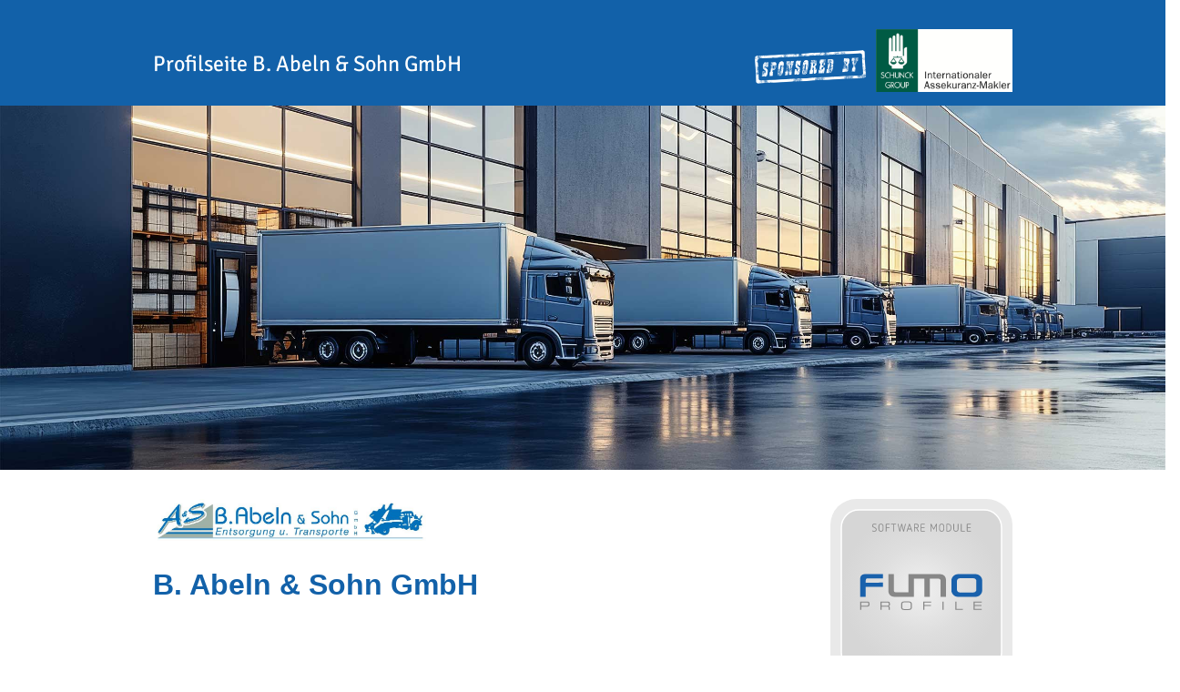

--- FILE ---
content_type: text/html;charset=UTF-8
request_url: https://www.fumo-solutions.com/fumo/profile/Abeln_und_Sohn_GmbH
body_size: 34996
content:
<!DOCTYPE html>
<html xmlns="http://www.w3.org/1999/xhtml"><head id="j_idt3"><link type="text/css" rel="stylesheet" href="/fumo/jakarta.faces.resource/theme.css.xhtml?ln=primefaces-fumo&amp;v=15.0.4" /><link type="text/css" rel="stylesheet" href="/fumo/jakarta.faces.resource/primeicons/primeicons.css.xhtml?ln=primefaces&amp;v=15.0.4" /><link type="text/css" rel="stylesheet" href="/fumo/jakarta.faces.resource/css/primeflex3.css.xhtml?ln=default&amp;v=8_7" /><link type="text/css" rel="stylesheet" href="/fumo/jakarta.faces.resource/css/fumo.css.xhtml?ln=default&amp;v=8_7" /><link type="text/css" rel="stylesheet" href="/fumo/jakarta.faces.resource/css/carrier-profile.css.xhtml?ln=default&amp;v=8_7" /><link type="text/css" rel="stylesheet" href="/fumo/jakarta.faces.resource/components.css.xhtml?ln=primefaces&amp;v=15.0.4" /><script type="text/javascript" src="/fumo/jakarta.faces.resource/jquery/jquery.js.xhtml?ln=primefaces&amp;v=15.0.4" nonce="NGQ5YTNhYzctYzM4YS00ZDYxLThjMzEtYTZiMWRjMjZiOWU4"></script><script type="text/javascript" src="/fumo/jakarta.faces.resource/jquery/jquery-plugins.js.xhtml?ln=primefaces&amp;v=15.0.4" nonce="NGQ5YTNhYzctYzM4YS00ZDYxLThjMzEtYTZiMWRjMjZiOWU4"></script><script type="text/javascript" src="/fumo/jakarta.faces.resource/core.js.xhtml?ln=primefaces&amp;v=15.0.4" nonce="NGQ5YTNhYzctYzM4YS00ZDYxLThjMzEtYTZiMWRjMjZiOWU4"></script><script type="text/javascript" src="/fumo/jakarta.faces.resource/components.js.xhtml?ln=primefaces&amp;v=15.0.4" nonce="NGQ5YTNhYzctYzM4YS00ZDYxLThjMzEtYTZiMWRjMjZiOWU4"></script><link type="text/css" rel="stylesheet" href="/fumo/jakarta.faces.resource/scrollpanel/scrollpanel.css.xhtml?ln=primefaces&amp;v=15.0.4" /><script type="text/javascript" src="/fumo/jakarta.faces.resource/scrollpanel/scrollpanel.js.xhtml?ln=primefaces&amp;v=15.0.4" nonce="NGQ5YTNhYzctYzM4YS00ZDYxLThjMzEtYTZiMWRjMjZiOWU4"></script><script type="text/javascript" src="/fumo/jakarta.faces.resource/filedownload/filedownload.js.xhtml?ln=primefaces&amp;v=15.0.4" nonce="NGQ5YTNhYzctYzM4YS00ZDYxLThjMzEtYTZiMWRjMjZiOWU4"></script><script type="text/javascript" src="/fumo/jakarta.faces.resource/touch/touchswipe.js.xhtml?ln=primefaces&amp;v=15.0.4" nonce="NGQ5YTNhYzctYzM4YS00ZDYxLThjMzEtYTZiMWRjMjZiOWU4"></script><link type="text/css" rel="stylesheet" href="/fumo/jakarta.faces.resource/clock/clock.css.xhtml?ln=primefaces&amp;v=15.0.4" /><script type="text/javascript" src="/fumo/jakarta.faces.resource/raphael/raphael.js.xhtml?ln=primefaces&amp;v=15.0.4" nonce="NGQ5YTNhYzctYzM4YS00ZDYxLThjMzEtYTZiMWRjMjZiOWU4"></script><script type="text/javascript" src="/fumo/jakarta.faces.resource/clock/clock.js.xhtml?ln=primefaces&amp;v=15.0.4" nonce="NGQ5YTNhYzctYzM4YS00ZDYxLThjMzEtYTZiMWRjMjZiOWU4"></script><script type="text/javascript" src="/fumo/jakarta.faces.resource/locales/locale-en.js.xhtml?ln=primefaces&amp;v=15.0.4" nonce="NGQ5YTNhYzctYzM4YS00ZDYxLThjMzEtYTZiMWRjMjZiOWU4"></script><script type="text/javascript" nonce="NGQ5YTNhYzctYzM4YS00ZDYxLThjMzEtYTZiMWRjMjZiOWU4">if(window.PrimeFaces){PrimeFaces.settings={locale:'en',viewId:'/carrier_profile.xhtml',contextPath:'/fumo',cookiesSecure:false,validateEmptyFields:true,considerEmptyStringNull:true};}</script><script type="text/javascript" nonce="NGQ5YTNhYzctYzM4YS00ZDYxLThjMzEtYTZiMWRjMjZiOWU4">(function(){const pfInit=()=>{if(window.PrimeFaces){PrimeFaces.csp.init('NGQ5YTNhYzctYzM4YS00ZDYxLThjMzEtYTZiMWRjMjZiOWU4');}};if(window.$)$(pfInit);else if(document.readyState==='complete')pfInit();else document.addEventListener('DOMContentLoaded',pfInit)})();</script>
		<title>B. Abeln &amp; Sohn GmbH - In der Emsmarsch 17 - 19 - 26871 Aschendorf | FUMO® Profile</title>
		<meta content="FUMO Solutions GmbH" name="author" />
		<meta content="text/html; charset=UTF-8" http-equiv="Content-Type" />
		<meta content="no-cache" http-equiv="pragma" />
		<meta content="-1" http-equiv="expires" />
		<meta content="FUMO Profile B. Abeln &amp; Sohn GmbH" name="description" />
		<meta content="de" http-equiv="content-language" />
			<meta content="index,follow" name="robots" />
		<meta content="width=device-width, initial-scale=1" name="viewport" />

		<script type="application/ld+json" nonce="NGQ5YTNhYzctYzM4YS00ZDYxLThjMzEtYTZiMWRjMjZiOWU4">
			{
				"@context" : "http://schema.org",
				"@type" : "LocalBusiness",
				"name" : "B. Abeln &amp; Sohn GmbH",
				"image" : "https://app.fumo-solutions.com/fumo/rest/logo/25109/400",
				"telephone" : "04962/991016",
				"address" : {
					"@type" : "PostalAddress",
					"streetAddress" : "In der Emsmarsch 17 - 19",
					"addressLocality" : "Aschendorf",
					"addressCountry" : "DE",
					"postalCode" : "26871"
				},
				"url" : ""
			}
		</script></head><html xmlns="http://www.w3.org/1999/xhtml"><div id="checkReportDialog" class="ui-dialog ui-widget ui-widget-content  ui-shadow ui-hidden-container" style="display:none"><div class="ui-dialog-titlebar ui-widget-header ui-helper-clearfix"><span id="checkReportDialog_title" class="ui-dialog-title">Report</span><a href="#" class="ui-dialog-titlebar-icon ui-dialog-titlebar-close"><span class="ui-icon ui-icon-closethick"></span></a></div><div class="ui-dialog-content ui-widget-content" id="checkReportDialog_content">
<form id="checkReportForm" name="checkReportForm" method="post" action="/fumo/carrier_profile.xhtml" enctype="application/x-www-form-urlencoded">
<input type="hidden" name="checkReportForm" value="checkReportForm" />
<div id="checkReportForm:checkReportScrollPanel" class="ui-scrollpanel ui-scrollpanel-native ui-widget ui-widget-content" style="background: transparent;"><fieldset id="checkReportForm:j_idt23" class="ui-fieldset ui-widget ui-widget-content ui-hidden-container" style="margin-bottom: 10px;margin-top: 10px;" data-widget="widget_checkReportForm_j_idt23"><legend class="ui-fieldset-legend ui-state-default">  Result of the profile check </legend><div class="ui-fieldset-content">
					<br />
					<br />
					<br /><a id="checkReportForm:downloadLink" href="#" class="ui-commandlink ui-widget"><img src="/fumo/jakarta.faces.resource/images/icon_pdf.svg.xhtml?ln=default&amp;v=8_7" class="pdfimage" />Download report as PDF
						</a><script id="checkReportForm:downloadLink_s" type="text/javascript" nonce="NGQ5YTNhYzctYzM4YS00ZDYxLThjMzEtYTZiMWRjMjZiOWU4">$(function(){PrimeFaces.cw("CommandLink","widget_checkReportForm_downloadLink",{id:"checkReportForm:downloadLink"});});</script></div></fieldset><script id="checkReportForm:j_idt23_s" type="text/javascript" nonce="NGQ5YTNhYzctYzM4YS00ZDYxLThjMzEtYTZiMWRjMjZiOWU4">$(function(){PrimeFaces.cw("Fieldset","widget_checkReportForm_j_idt23",{id:"checkReportForm:j_idt23"});});</script></div><input type="hidden" name="jakarta.faces.ViewState" id="j_id1:jakarta.faces.ViewState:0" value="stateless" autocomplete="off" />
</form></div></div><script id="checkReportDialog_s" type="text/javascript" nonce="NGQ5YTNhYzctYzM4YS00ZDYxLThjMzEtYTZiMWRjMjZiOWU4">$(function(){PrimeFaces.cw("Dialog","widgetCheckReportDialog",{id:"checkReportDialog",modal:true,width:"850",closeOnEscape:true});});</script>

</html><body id="carrier" style="background:#fff;">

		<main role="main" class="flex flex-column">



			<div class="grid m-0" style="background: #1261a9; min-height: 7rem;">
				<div class="flex justify-content-center w-full mt-5">
					<div class="w-full lg:w-9 grid">
						<div class="col-12 md:col-7 flex align-items-center">
							<span class="profile-head">Profilseite B. Abeln &amp; Sohn GmbH</span>
						</div>
						<div class="col-12 md:col-5 text-right">

							<!-- sponsored by stuff -->
							<div class="sm:text-left md:text-left lg:text-right xl:text-right">
									<div>
										<p><img src="/fumo/jakarta.faces.resource/images/sponsored-by-bright.png.xhtml?ln=default&amp;v=8_7" alt="sponsored by" height="50" style="padding-bottom: 5px; padding-right: 10px" /><a href="https://schunck-group.de/" target="_blank"><img src="/fumo/jakarta.faces.resource/images/sponsor_SCHUNCK_240.png.xhtml?ln=default&amp;v=8_7" width="150" /></a>
										</p>
									</div>
							</div>

						</div>
					</div>
				</div>
			</div>

			<!-- profile banner image -->
			<div class="grid m-0" style="background: #fff"><img src="/fumo/jakarta.faces.resource/images/profile-dummy4.jpg.xhtml?ln=default&amp;v=8_7" alt="Profile Banner" style="width: 100%; max-height: 400px; object-fit: cover;" />
			</div>



			<!-- comp logo, company name, schunck, matching profile logo and sponsors ... -->
			<div class="flex justify-content-center w-full mt-5" style="padding-bottom: 50px;">
				<div class="w-full lg:w-9 grid">
					<!-- left comp logo and name -->
					<div class="col-12 sm:col-12 md:col-6 lg:col-6 xl:col-6">
						<img style="max-width: 300px; max-height: 300px;" title="B. Abeln &amp; Sohn GmbH" alt="B. Abeln &amp; Sohn GmbH" src="[data-uri]" />
						<h1>B. Abeln &amp; Sohn GmbH</h1>
					</div>
					<!-- right profile logo, schunck, sponsored -->
					<div class="col-12 sm:col-12 md:col-6 lg:col-6 xl:col-6">
						<!-- Profile Check Images -->
						<div class="flex sm:justify-content-start md:justify-content-start lg:justify-content-end xl:justify-content-end w-full gap-3">
							<!-- Premium Certification Image -->
							<!-- Certification Image with Tooltip --><img src="/fumo/jakarta.faces.resource/images/FUMO_Module_Profile.svg.xhtml?ln=default&amp;v=8_7" alt="FUMO Profile" height="200" width="200" class="infoImage" />
						</div>
					</div>
					
				</div>
			</div>
			<br />

			<!-- company adress and info with rounded corners -->
			<div class="flex justify-content-center w-full mb-6">
				<div class="w-full lg:w-9 grid  ml-3 mr-2">
					<!-- Outer container -->
					<div class="col-12 xl:col-12 border-round-2xl surface-300 grid p-3  mr-auto">
						<!-- Left Column -->
						<div class="col-12 sm:col-12 md:col-6"><span class="font-bold" style="font-size: 1.1rem">B. Abeln &amp; Sohn GmbH</span>
							<br />In der Emsmarsch 17 - 19
							<br />26871 Aschendorf
							<br />DE
							<br />
							<br />
						</div>

						<!-- Right Column -->
						<div class="col-12 sm:col-12 md:col-6"><span class="font-bold" style="font-size: 1.1rem">Telefon</span><br />04962/991016
								<br /><br /><span class="font-bold" style="font-size: 1.1rem">E-Mail</span>
								<br />stephan.ossevorth(at)abeln-sohn.de

						</div>
					</div>
				</div>
			</div>


			<!-- Nachweise und Lizensen -->
			<div class="bg-lightgray mt-5">
				<div class="flex justify-content-center w-full ml-3 mr-3">
					<div class="w-full lg:w-9 grid mr-3 mt-3">

						<div class="col-12 xl:col-12">

								<h3>Nachweise und Lizenzen</h3>
								<br />
<form id="profileForm" name="profileForm" method="post" action="/fumo/carrier_profile.xhtml" enctype="application/x-www-form-urlencoded">
<input type="hidden" name="profileForm" value="profileForm" />

									<input value="Abeln_und_Sohn_GmbH" name="formURLName" type="hidden" />

									<table class="custom-table" style="width: 100%;">
												<tr>
													<td><img src="/fumo/jakarta.faces.resource/images/icon_pdf.svg.xhtml?ln=default&amp;v=8_7" style="padding-right: 5px;" class="pdfimage" /><a id="profileForm:criterionRepeat:0:downloadLinkRD" href="#" class="ui-commandlink ui-widget"><span style="font-weight: 600; font-size: 1rem">EU license / permit for road haulage (over 3.5 t)</span></a><script id="profileForm:criterionRepeat:0:downloadLinkRD_s" type="text/javascript" nonce="NGQ5YTNhYzctYzM4YS00ZDYxLThjMzEtYTZiMWRjMjZiOWU4">$(function(){PrimeFaces.cw("CommandLink","widget_profileForm_criterionRepeat_0_downloadLinkRD",{id:"profileForm:criterionRepeat:0:downloadLinkRD"});});</script>
													</td>
													<td style="text-align: right;" class="pr-4"><a id="profileForm:criterionRepeat:0:downloadImageRD" href="#" class="ui-commandlink ui-widget"><img src="/fumo/jakarta.faces.resource/images/icon_download.svg.xhtml?ln=default&amp;v=8_7" alt="" class="pdfimage" /></a><script id="profileForm:criterionRepeat:0:downloadImageRD_s" type="text/javascript" nonce="NGQ5YTNhYzctYzM4YS00ZDYxLThjMzEtYTZiMWRjMjZiOWU4">$(function(){PrimeFaces.cw("CommandLink","widget_profileForm_criterionRepeat_0_downloadImageRD",{id:"profileForm:criterionRepeat:0:downloadImageRD"});});</script>
													</td>
												</tr>
												<tr>
													<td><img src="/fumo/jakarta.faces.resource/images/icon_pdf.svg.xhtml?ln=default&amp;v=8_7" style="padding-right: 5px;" class="pdfimage" /><a id="profileForm:criterionRepeat:1:downloadLinkRD" href="#" class="ui-commandlink ui-widget"><span style="font-weight: 600; font-size: 1rem">Evidence of goods damage liability insurance / freight carriers liability insurance </span></a><script id="profileForm:criterionRepeat:1:downloadLinkRD_s" type="text/javascript" nonce="NGQ5YTNhYzctYzM4YS00ZDYxLThjMzEtYTZiMWRjMjZiOWU4">$(function(){PrimeFaces.cw("CommandLink","widget_profileForm_criterionRepeat_1_downloadLinkRD",{id:"profileForm:criterionRepeat:1:downloadLinkRD"});});</script>
													</td>
													<td style="text-align: right;" class="pr-4"><a id="profileForm:criterionRepeat:1:downloadImageRD" href="#" class="ui-commandlink ui-widget"><img src="/fumo/jakarta.faces.resource/images/icon_download.svg.xhtml?ln=default&amp;v=8_7" alt="" class="pdfimage" /></a><script id="profileForm:criterionRepeat:1:downloadImageRD_s" type="text/javascript" nonce="NGQ5YTNhYzctYzM4YS00ZDYxLThjMzEtYTZiMWRjMjZiOWU4">$(function(){PrimeFaces.cw("CommandLink","widget_profileForm_criterionRepeat_1_downloadImageRD",{id:"profileForm:criterionRepeat:1:downloadImageRD"});});</script>
													</td>
												</tr>
												<tr>
													<td><img src="/fumo/jakarta.faces.resource/images/icon_pdf.svg.xhtml?ln=default&amp;v=8_7" style="padding-right: 5px;" class="pdfimage" /><a id="profileForm:criterionRepeat:2:downloadLinkRD" href="#" class="ui-commandlink ui-widget"><span style="font-weight: 600; font-size: 1rem">Self-disclosure of payment of minimum wage (Section 1(2) MiLoG)</span></a><script id="profileForm:criterionRepeat:2:downloadLinkRD_s" type="text/javascript" nonce="NGQ5YTNhYzctYzM4YS00ZDYxLThjMzEtYTZiMWRjMjZiOWU4">$(function(){PrimeFaces.cw("CommandLink","widget_profileForm_criterionRepeat_2_downloadLinkRD",{id:"profileForm:criterionRepeat:2:downloadLinkRD"});});</script>
													</td>
													<td style="text-align: right;" class="pr-4"><a id="profileForm:criterionRepeat:2:downloadImageRD" href="#" class="ui-commandlink ui-widget"><img src="/fumo/jakarta.faces.resource/images/icon_download.svg.xhtml?ln=default&amp;v=8_7" alt="" class="pdfimage" /></a><script id="profileForm:criterionRepeat:2:downloadImageRD_s" type="text/javascript" nonce="NGQ5YTNhYzctYzM4YS00ZDYxLThjMzEtYTZiMWRjMjZiOWU4">$(function(){PrimeFaces.cw("CommandLink","widget_profileForm_criterionRepeat_2_downloadImageRD",{id:"profileForm:criterionRepeat:2:downloadImageRD"});});</script>
													</td>
												</tr>
												<tr>
													<td><img src="/fumo/jakarta.faces.resource/images/icon_pdf.svg.xhtml?ln=default&amp;v=8_7" style="padding-right: 5px;" class="pdfimage" /><a id="profileForm:criterionRepeat:3:downloadLinkRD" href="#" class="ui-commandlink ui-widget"><span style="font-weight: 600; font-size: 1rem">Evidence of trade registration/extract from commercial register  </span></a><script id="profileForm:criterionRepeat:3:downloadLinkRD_s" type="text/javascript" nonce="NGQ5YTNhYzctYzM4YS00ZDYxLThjMzEtYTZiMWRjMjZiOWU4">$(function(){PrimeFaces.cw("CommandLink","widget_profileForm_criterionRepeat_3_downloadLinkRD",{id:"profileForm:criterionRepeat:3:downloadLinkRD"});});</script>
													</td>
													<td style="text-align: right;" class="pr-4"><a id="profileForm:criterionRepeat:3:downloadImageRD" href="#" class="ui-commandlink ui-widget"><img src="/fumo/jakarta.faces.resource/images/icon_download.svg.xhtml?ln=default&amp;v=8_7" alt="" class="pdfimage" /></a><script id="profileForm:criterionRepeat:3:downloadImageRD_s" type="text/javascript" nonce="NGQ5YTNhYzctYzM4YS00ZDYxLThjMzEtYTZiMWRjMjZiOWU4">$(function(){PrimeFaces.cw("CommandLink","widget_profileForm_criterionRepeat_3_downloadImageRD",{id:"profileForm:criterionRepeat:3:downloadImageRD"});});</script>
													</td>
												</tr>

									</table>
										<table class="custom-table mt-5" style="width: 100%;">
											<tr>
													<td><img src="/fumo/jakarta.faces.resource/images/icon_pdf.svg.xhtml?ln=default&amp;v=8_7" style="padding-right: 5px;" class="pdfimage" /><a id="profileForm:downloadLinkRD" href="#" class="ui-commandlink ui-widget"><span style="font-weight: 600; font-size: 1rem">Alle Dokumente als 1 PDF downloaden</span></a><script id="profileForm:downloadLinkRD_s" type="text/javascript" nonce="NGQ5YTNhYzctYzM4YS00ZDYxLThjMzEtYTZiMWRjMjZiOWU4">$(function(){PrimeFaces.cw("CommandLink","widget_profileForm_downloadLinkRD",{id:"profileForm:downloadLinkRD"});});</script>
													</td>
													<td style="text-align: right;" class="pr-4"><a id="profileForm:downloadLinkRD" href="#" class="ui-commandlink ui-widget"><img src="/fumo/jakarta.faces.resource/images/icon_download.svg.xhtml?ln=default&amp;v=8_7" class="pdfimage" /></a><script id="profileForm:downloadLinkRD_s" type="text/javascript" nonce="NGQ5YTNhYzctYzM4YS00ZDYxLThjMzEtYTZiMWRjMjZiOWU4">$(function(){PrimeFaces.cw("CommandLink","widget_profileForm_downloadLinkRD",{id:"profileForm:downloadLinkRD"});});</script>
													</td>
												</tr>
										</table><input type="hidden" name="jakarta.faces.ViewState" id="j_id1:jakarta.faces.ViewState:1" value="stateless" autocomplete="off" />
</form>
						</div>


						<div class="col-12  xl:col-4">
						</div>

					</div>

					<br />
				</div>
			</div>


			<!--  Nachweise und Lizenzen Summary -->

			<!-- spacer if profile check status is missing -->
				<div class="mt-7"></div>


			<!--   Auszeichnungen und Zertifizierungen  -->
			<div class="bg-lightgray">
				<div class="flex justify-content-center w-full ml-3 mr-3">
				</div>
			</div>

			<div class="bg-white mb-8">
			</div>


			<!-- Diensleistungen -->
			<div class="bg-lightgray">
				<div class="public-font flex justify-content-center w-full mb-6 ml-3 mr-3">
					<div class="w-full lg:w-9">
						<div class="col-12 xl:col-12 mb-3 mt-3">
							<h3>Dienstleistungen</h3>
						</div>

						<!-- First Fragment --><div id="j_idt285">
							<div class="grid ml-2 mr-4">
								<table class="custom-table">
									<tbody>
										<tr>
											<td class="font-bold">Warenform</td>
											<td>Paletten</td>
										</tr>
										<tr>
											<td class="font-bold">Warenart</td>
											<td>Lebensmittel, Handelsgut</td>
										</tr>
										<tr>
											<td class="font-bold">Transportart</td>
											<td>Komplettladung</td>
										</tr>
										<tr>
											<td class="font-bold">Lagermöglichkeiten</td>
											<td><span id="ta1"></span></td>
										</tr>
										<tr>
											<td class="font-bold">Eigene Fahrzeuge</td>
											<td>Ja</td>
										</tr>
										<tr>
											<td class="font-bold">Anzahl der Fahrzeuge</td>
											<td><span class="ui-inputfield-100-percent">24</span></td>
										</tr>
										<tr>
											<td class="font-bold">Fahrzeug-Art</td>
											<td>Plane, Kühler</td>
										</tr>
										<tr>
											<td class="font-bold">Fahrzeugausrüstung</td>
											<td><span id="ta2"></span></td>
										</tr>
									</tbody>
								</table>
							</div></div>

						<!-- Second Fragment -->
					</div>
				</div>
			</div>

			<div class="bg-white mb-8">
			</div>

			<!-- Kontaktpersonen -->
			<div class="bg-lightgray">
				<div class="public-font flex justify-content-center w-full mb-4">
					<div class="w-full lg:w-9">
						<div class="grid mb-2 ml-3 mr-3 mt-3">
							<div class="col-12">
								<h3>Kontaktpersonen</h3>
							</div>
						</div>

						<div class="grid ml-3 mr-3">
							<div class="col-12"><div id="j_idt324" class="ui-datatable ui-widget ui-datatable-dt-reflow w-full ui-datatable-reflow ui-datatable-striped" style=";visibility:hidden;"><div class="ui-datatable-tablewrapper"><table role="grid"><thead id="j_idt324_head"><tr><th id="j_idt324:j_idt325" class="ui-state-default" aria-label="Name" scope="col"><span class="ui-column-title">Name</span></th><th id="j_idt324:j_idt327" class="ui-state-default" aria-label="Position" scope="col"><span class="ui-column-title">Position</span></th><th id="j_idt324:j_idt330" class="ui-state-default" aria-label="E-Mail" scope="col"><span class="ui-column-title">E-Mail</span></th><th id="j_idt324:j_idt332" class="ui-state-default" aria-label="Telefon" scope="col"><span class="ui-column-title">Telefon</span></th><th id="j_idt324:j_idt334" class="ui-state-default" aria-label="Fax" scope="col"><span class="ui-column-title">Fax</span></th><th id="j_idt324:j_idt336" class="ui-state-default" aria-label="Sprachen" scope="col"><span class="ui-column-title">Sprachen</span></th></tr></thead><tbody id="j_idt324_data" class="ui-datatable-data ui-widget-content"><tr data-ri="0" class="ui-widget-content ui-datatable-even"><td role="gridcell">Stephan Ossevorth</td><td role="gridcell">Disponent</td><td role="gridcell">stephan.ossevorth(at)abeln-sohn.de</td><td role="gridcell">04962/9910-16</td><td role="gridcell">04962/9910-12</td><td role="gridcell">Deutsch</td></tr></tbody></table></div></div><script id="j_idt324_s" type="text/javascript" nonce="NGQ5YTNhYzctYzM4YS00ZDYxLThjMzEtYTZiMWRjMjZiOWU4">$(function(){PrimeFaces.cw("DataTable","widget_j_idt324",{id:"j_idt324",reflow:true,groupColumnIndexes:[],disableContextMenuIfEmpty:false});});</script>
							</div>
						</div>
					</div>
				</div>
			</div>

			<div class="bg-white mb-4">
			</div>

			<!-- Steigen auch Sie ein ins FUMO System  -->
			<div class="flex justify-content-center w-full mb-6 ml-3">
				<div class="w-full lg:w-9 grid mr-3">
					<div class="grid mr-3 ml-3">
						<div class="col-12 lg:col-12 mt-3">
						<h2>Steigen auch Sie ein ins FUMO System!</h2>
						</div>
					</div>
					<div class="grid mr-3 ml-3">
						<div class="col-12 lg:col-6">


							<p>Wir bei der FUMO® Solutions GmbH denken ganzheitlich und bieten Ihnen eine vollumfängliche Lösung für Ihre rechtssichere Transportlogistik entlang der Wertschöpfungskette.</p>
							<br />
							<p>Mit unseren drei Vor-Ort Audits, der modular aufgebauten FUMO® Software und unserem durchgängigen und auf die Branche zugeschnitten Formular- und Berichtswesen legen wir Ihnen alle Werkzeuge in die Hand, um bei der Verladerhalterhaftung, der Fuhrparkhaftung und der Abwicklung Ihrer Geschäftsprozesse hohe Rechtssicherheit zu erlangen.</p><br />
						</div>
						<div class="col-12 lg:col-6">
							<p>Mithilfe unterschiedlicher Einstiegsmöglichkeiten und Ausbaustufen bieten wir Ihnen als Auftraggeber von Transportdienstleistungen, Spediteur, Frachtführer oder Werkverkehrsbetreiber ein breites Produktportfolio. Dies reicht vom FUMO® Compliant Profile (auf Gültigkeit geprüfte Dokumente zum Download auf einer Branchen-Profil-Seite) bis hin zum zertifizierten FUMO® Compliant Carrier, FUMO® Compliant Shipper oder FUMO® Compliant 4 PL (Vor-Ort Audit) und dem Einsatz verschiedener Software Module.</p>
						</div>
					</div>


				</div>
			</div>


			<!-- bgadvert section -->
			<div class="bg-lightgray">
				<div class="public-font flex justify-content-center w-full">
					<div class="w-full lg:w-9 ml-3 mr-3">
						<div class="bgadvert col-span-12 w-full">
							<div class="grid">
								<div class="col-12 mt-3">

									<h2 style="color:#6b7073;padding-left: 20px;text-shadow: 0px 0px 12px white;">Wir zertifizieren Sie in Rechtssicherheit und Nachhaltigkeit</h2>

								</div>
							</div>

							<div class="grid">
								<div class="col-12 lg:col-3 sm:col-6 mb-3 text-center"><a href="https://www.fumo-solutions.com/de/certifications/fumo-compliant-carrier/" target="_blank"><img src="/fumo/jakarta.faces.resource/images/fumo-compliant-carrier.svg.xhtml?ln=default&amp;v=8_7" alt="FUMO Compliant Carrier" width="180" /></a>
								</div>
								<div class="col-12 lg:col-3 sm:col-6 mb-3 text-center"><a href="https://www.fumo-solutions.com/de/certifications/fumo-compliant-shipper/" target="_blank"><img src="/fumo/jakarta.faces.resource/images/fumo-compliant-shipper.svg.xhtml?ln=default&amp;v=8_7" alt="FUMO Compliant Shipper" width="180" /></a>
								</div>
								<div class="col-12 lg:col-3 sm:col-6 mb-3 text-center"><a href="https://www.fumo-solutions.com/de/certifications/fumo-compliant-4pl/" target="_blank"><img src="/fumo/jakarta.faces.resource/images/fumo-compliant-4pl.svg.xhtml?ln=default&amp;v=8_7" alt="FUMO Compliant 4PL" width="180" /></a>
								</div>
								<div class="col-12 lg:col-3 sm:col-6 mb-3 text-center"><a href="https://www.fumo-solutions.com/de/certifications/fumo-green-carrier/" target="_blank"><img src="/fumo/jakarta.faces.resource/images/fumo-green-carrier.svg.xhtml?ln=default&amp;v=8_7" alt="FUMO Green Carrier" width="180" /></a>
								</div>
							</div>

							<div class="grid">
								<div class="col-12">
									<h2 style="color:#6b7073;padding-left: 20px;">Das Werkzeug geben wir Ihnen in die Hand</h2>
								</div>
							</div>

							<div class="grid">
								<div class="col-12 lg:col-3 sm:col-6 mb-3 text-center"><a href="https://www.fumo-solutions.com/de/software/fumo-auditor/" target="_blank"><img src="/fumo/jakarta.faces.resource/images/FUMO_Module_Auditor.svg.xhtml?ln=default&amp;v=8_7" alt="FUMO Module Auditor" width="180" /></a>
								</div>
								<div class="col-12 lg:col-3 sm:col-6 mb-3 text-center"><a href="https://www.fumo-solutions.com/de/software/fumo-profile/" target="_blank"><img src="/fumo/jakarta.faces.resource/images/FUMO_Module_Profile.svg.xhtml?ln=default&amp;v=8_7" alt="FUMO Module Profile" width="180" /></a>
								</div>
								<div class="col-12 lg:col-3 sm:col-6 mb-3 text-center"><a href="https://www.fumo-solutions.com/de/software/fumo-cockpit/" target="_blank"><img src="/fumo/jakarta.faces.resource/images/FUMO_Module_Cockpit.svg.xhtml?ln=default&amp;v=8_7" alt="FUMO Module Cockpit" width="180" /></a>
								</div>
								<div class="col-12 lg:col-3 sm:col-6 mb-3 text-center"><a href="https://www.fumo-solutions.com/de/software/fumo-monitor/" target="_blank"><img src="/fumo/jakarta.faces.resource/images/FUMO_Module_Monitor.svg.xhtml?ln=default&amp;v=8_7" alt="FUMO Module Monitor" width="180" /></a>
								</div>
							</div>
						</div>
					</div>
				</div>
			</div>

		</main>
    <footer class="footer-always-bottom">
        <div class="p-jumbotron">
            <div class="flex justify-content-center w-full">
                <div class="w-full lg:w-9 mb-3 ml-4">
                    <div class="p-container">
                        <!-- Use responsive grid system -->
                        <div class="grid justify-content-between">
                            <!-- Location Section -->
                            <div class="col-12 md:col-4 mb-3">
                                <div class="flex align-items-start"><img src="/fumo/jakarta.faces.resource/images/icon-location.svg.xhtml?ln=default&amp;v=8_7" class="footer-icon mr-3" />
                                    <div class="description">
                                        FUMO Solutions GmbH<br />
                                        Lerchenbergstraße 27<br />
                                        89160 Dornstadt<br />
                                        <a style="color:black;" href="https://www.fumo-solutions.com" target="_blank">
                                            https://www.fumo-solutions.com
                                        </a>
                                    </div>
                                </div>
                            </div>

                            <!-- Email Section -->
                            <div class="col-12 md:col-4 mb-3">
                                <div class="flex align-items-start"><img src="/fumo/jakarta.faces.resource/images/icon-envelope.svg.xhtml?ln=default&amp;v=8_7" class="footer-icon mr-3" />
                                    <div class="description">
                                        <a style="color:black;" href="mailto:info@fumo-solutions.com">info@fumo-solutions.com</a><br /><div id="footer:footerlang" class="ui-panel ui-widget ui-widget-content" style="background: transparent;" data-widget="widget_footer_footerlang" role="region"><div id="footer:footerlang_content" class="ui-panel-content ui-widget-content">
                                            <div>
                                                <a style="color:black;" href="https://www.fumo-solutions.com/de/meta/impressum/" target="_blank">Impressum</a><br />
                                                <a style="color:black;" href="https://www.fumo-solutions.com/de/unternehmen/datenschutz/" target="_blank">Datenschutz</a>
                                            </div></div></div><script id="footer:footerlang_s" type="text/javascript" nonce="NGQ5YTNhYzctYzM4YS00ZDYxLThjMzEtYTZiMWRjMjZiOWU4">$(function(){PrimeFaces.cw("Panel","widget_footer_footerlang",{id:"footer:footerlang"});});</script>

                                    </div>
                                </div>
                            </div>

                            <!-- Phone Section -->
                            <div class="col-12 md:col-4 mb-3">
                                <div class="flex align-items-start"><img src="/fumo/jakarta.faces.resource/images/icon-phone.svg.xhtml?ln=default&amp;v=8_7" class="footer-icon mr-3" />
                                    <div class="description">
                                        +49 (0)7348 40 71 72 0
                                    </div>
                                </div>
                            </div>
                        </div>
                    </div>
                </div>
            </div>
        </div>
        <!-- Footer Text -->
        <div class="footer-text">
            <div>©<span id="footer:j_idt379" class="ui-clock ui-widget ui-widget-header"></span><script id="footer:j_idt379_s" type="text/javascript" nonce="NGQ5YTNhYzctYzM4YS00ZDYxLThjMzEtYTZiMWRjMjZiOWU4">$(function(){PrimeFaces.cw("Clock","widget_footer_j_idt379",{id:"footer:j_idt379",mode:"server",pattern:"yyyy",displayMode:"digital",locale:"en",value:"2026\/01\/21 19:24:00"});});</script> - FUMO Solutions GmbH | <a href="http://www.fumo-solutions.com" style="background: transparent; color: white;" target="_blank">
                www.fumo-solutions.com
            </a></div>
        </div>
    </footer><script nonce="NGQ5YTNhYzctYzM4YS00ZDYxLThjMzEtYTZiMWRjMjZiOWU4">PrimeFaces.csp.register('profileForm:criterionRepeat:0:downloadImageRD','onclick',function(event){PrimeFaces.addSubmitParam('profileForm',{'profileForm:criterionRepeat:0:downloadImageRD':'profileForm:criterionRepeat:0:downloadImageRD'}).submit('profileForm');return false;});PrimeFaces.csp.register('profileForm:criterionRepeat:3:downloadLinkRD','onclick',function(event){PrimeFaces.addSubmitParam('profileForm',{'profileForm:criterionRepeat:3:downloadLinkRD':'profileForm:criterionRepeat:3:downloadLinkRD'}).submit('profileForm');return false;});PrimeFaces.csp.register('profileForm:criterionRepeat:2:downloadLinkRD','onclick',function(event){PrimeFaces.addSubmitParam('profileForm',{'profileForm:criterionRepeat:2:downloadLinkRD':'profileForm:criterionRepeat:2:downloadLinkRD'}).submit('profileForm');return false;});PrimeFaces.csp.register('checkReportForm:downloadLink','onclick',function(event){PrimeFaces.addSubmitParam('checkReportForm',{'checkReportForm:downloadLink':'checkReportForm:downloadLink'}).submit('checkReportForm');return false;});PrimeFaces.csp.register('profileForm:criterionRepeat:0:downloadLinkRD','onclick',function(event){PrimeFaces.addSubmitParam('profileForm',{'profileForm:criterionRepeat:0:downloadLinkRD':'profileForm:criterionRepeat:0:downloadLinkRD'}).submit('profileForm');return false;});PrimeFaces.csp.register('profileForm:criterionRepeat:2:downloadImageRD','onclick',function(event){PrimeFaces.addSubmitParam('profileForm',{'profileForm:criterionRepeat:2:downloadImageRD':'profileForm:criterionRepeat:2:downloadImageRD'}).submit('profileForm');return false;});PrimeFaces.csp.register('profileForm:criterionRepeat:1:downloadLinkRD','onclick',function(event){PrimeFaces.addSubmitParam('profileForm',{'profileForm:criterionRepeat:1:downloadLinkRD':'profileForm:criterionRepeat:1:downloadLinkRD'}).submit('profileForm');return false;});PrimeFaces.csp.register('profileForm:criterionRepeat:1:downloadImageRD','onclick',function(event){PrimeFaces.addSubmitParam('profileForm',{'profileForm:criterionRepeat:1:downloadImageRD':'profileForm:criterionRepeat:1:downloadImageRD'}).submit('profileForm');return false;});PrimeFaces.csp.register('profileForm:criterionRepeat:3:downloadImageRD','onclick',function(event){PrimeFaces.addSubmitParam('profileForm',{'profileForm:criterionRepeat:3:downloadImageRD':'profileForm:criterionRepeat:3:downloadImageRD'}).submit('profileForm');return false;});PrimeFaces.csp.register('profileForm:downloadLinkRD','onclick',function(event){PrimeFaces.addSubmitParam('profileForm',{'profileForm:downloadLinkRD':'profileForm:downloadLinkRD'}).submit('profileForm');return false;});</script></body>

</html>

--- FILE ---
content_type: text/css
request_url: https://www.fumo-solutions.com/fumo/jakarta.faces.resource/css/fumo.css.xhtml?ln=default&v=8_7
body_size: 6573
content:
/*
   =================================================================
     essential
   =================================================================
*/
* {
    box-sizing: border-box;
}


/* main layout */
.appcontainer .row {
    display: flex;
}

.ui-shadow{
    box-shadow:none;
}

.ui-datatable-scrollable-header table,
.ui-datatable-scrollable-body table,
.ui-datatable-scrollable-footer table {
    table-layout: fixed; 
}


/*
   =================================================================
   previous style classes 
   =================================================================
*/


.boldtext {
    font-weight: bold;
}

.h1 {
    font-size: 1.7em;
}

.h1big {
    font-size: 2.3em;
}

.ui-fieldset.active {
    background: #fbfbfb;
}



/*
   =================================================================
     style for svg images and icons
    ================================================================
*/

.pdfimage {
    margin-bottom: 0.4em;
    vertical-align: middle;
    margin-right: 2px;
    height: 2rem;

}
.pdfimage_small {
    margin-bottom: 0.1em;
    vertical-align: middle;
    margin-right: 2px;
    height: 1.6rem;

}

.pdfimage_big {
    margin-bottom: 0.1em;
    vertical-align: middle;
    margin-right: 2px;
    height: 4rem;

}

.icon_history {
    margin-top: 0.1rem;
    vertical-align: middle;
    margin-right: 2px;
    height: 1.8rem;
}

.icon_help {
    vertical-align: middle;
    margin-left: 0.3rem;
    margin-right: 2px;
    height: 1.6rem;
 
}

/*
   =================================================================
     colored top navigation
   =================================================================
*/

#logo_info, #logo_monitor, #logo_cockpit, logo_profile, #logo_auditor {
    display: none;
}

span.fumo,
span.info,
span.monitor,
span.profile,
span.cockpit,
span.auditor {
    display: inline-block;
    height: 33px;
    min-width: 120px;
    font-size: 1.0em;


    border: 2px solid #e5e5e5 !important;
    border-top-left-radius: 2px;
    border-top-right-radius: 2px;

    background-color: #e5e5e5;

}

fieldset.monitor.active legend,
span.monitor.active,
span.monitor:hover{
    background-color: #c1e770;
    border: 2px solid #c1e770 !important;

}

fieldset.info.active legend,
span.info.active,
span.info:hover{
    background-color: #444142;
    border: 2px solid #444142 !important;

}

fieldset.cockpit.active legend,
span.cockpit.active,
span.cockpit:hover{
    background-color: #5fceea;
    border: 2px solid #5fceea !important;
}

fieldset.profile.active legend,
span.profile.active,
span.profile:hover{
    background-color: #919394;
    border: 2px solid #919394 !important;
}

fieldset.auditor.active legend,
span.auditor.active,
span.auditor:hover{
    background-color: #e95d0f;
    border: 2px solid #e95d0f !important;
}

fieldset.fumo.active legend,
span.fumo.active,
span.fumo:hover{
    background-color: #1261a9;
    border: 2px solid #1261a9 !important;
}


fieldset.fumo.active legend,
fieldset.info.active legend,
fieldset.profile.active legend,
fieldset.cockpit.active legend,
fieldset.auditor.active legend {
    color: #ffffff;
    font-size: 1em;
}
fieldset.monitor.active legend {
    font-size: 1em;
}


span.info a,
span.monitor a,
span.profile a,
span.auditor a,
span.cockpit a {
    padding: 15px;
    text-decoration: none;
    color: #4d4d4d;
    font-weight: bold;
}


span.cockpit.active a,
span.profile.active a,
span.auditor.active a
{
    color: #ffffff;
}
span.info.active a,
span.monitor.active a
{
    color: #4d4d4d;
}


/*
   =================================================================
     tabmenu
   =================================================================
*/

div.tabline {
    position:absolute;
    top:65px;
    height: 10px;
    left: 0;
    width: 100%;
    border-top: 0 solid white;
}

#tabmenu {
    position:absolute;
    top:32px;
    left:25%;

}

@media all and (max-width: 1500px) {
    #tabmenu {
        margin-left: 0;
        left: 300px;
    }
}

div.infotabline {
    background: #444142;
}
div.monitortabline {
    background: #c1e770;
}
div.cockpittabline {
    background: #5fceea;
}
div.profiletabline {
    background: #919394;
}
div.auditortabline {
    background: #e95d0f;
}
.hi {
    vertical-align: middle;
}

span.colorred, span.colorredUnchecked {
    display: inline-block;
    height: 16px;
    width: 16px;
    -moz-border-radius: 8px;
    border-radius: 8px;
    background-color: #ff4200;
    vertical-align: middle;
}
span.colorgreen {
    display: inline-block;
    height: 16px;
    width: 16px;
    line-height: 16px;
    -moz-border-radius: 8px;
    border-radius: 8px;
    background-color: #00bf00;
    vertical-align: middle;
}
span.colorgreenUnchecked{
    background: #ffaa00; /* Old browsers */
    background: -moz-linear-gradient(left, #00bf00 0%, #00bf00 50%, #ff4200 50%, #ff4200 100%); /* FF3.6-15 */
    background: -webkit-linear-gradient(left, #00bf00 0%,#00bf00 50%,#ff4200 50%,#ff4200 100%); /* Chrome10-25,Safari5.1-6 */
    background: linear-gradient(to right, #00bf00 0%,#00bf00 50%,#ff4200 50%,#ff4200 100%); /* W3C, IE10+, FF16+, Chrome26+, Opera12+, Safari7+ */
    filter: progid:DXImageTransform.Microsoft.gradient( startColorstr='#00bf00', endColorstr='#ff4200',GradientType=1 ); /* IE6-9 */
    display: inline-block;
    height: 16px;
    width: 16px;
    line-height: 16px;
    -moz-border-radius: 8px;
    border-radius: 8px;
    vertical-align: middle;
}
span.coloryellow {
    display: inline-block;
    height: 16px;
    width: 16px;
    line-height: 16px;
    -moz-border-radius: 8px;
    border-radius: 8px;
    background-color: #f2f200;
    vertical-align: middle;
}
span.coloryellowUnchecked {
    display: inline-block;
    height: 16px;
    width: 16px;
    line-height: 16px;
    -moz-border-radius: 8px;
    border-radius: 8px;
    vertical-align: middle;
    background: #ffaa00; /* Old browsers */
    background: -moz-linear-gradient(left, #f2f200 0%, #f2f200 50%, #ff4200 50%, #ff4200 100%); /* FF3.6-15 */
    background: -webkit-linear-gradient(left, #f2f200 0%,#f2f200 50%,#ff4200 50%,#ff4200 100%); /* Chrome10-25,Safari5.1-6 */
    background: linear-gradient(to right, #f2f200 0%,#f2f200 50%,#ff4200 50%,#ff4200 100%); /* W3C, IE10+, FF16+, Chrome26+, Opera12+, Safari7+ */
    filter: progid:DXImageTransform.Microsoft.gradient( startColorstr='#00bf00', endColorstr='#ff4200',GradientType=1 ); /* IE6-9 */
}
span.colorblack, span.colorblackUnchecked{
    display: inline-block;
    height: 16px;
    width: 16px;
    line-height: 16px;
    -moz-border-radius: 8px;
    border-radius: 8px;
    background-color: black;
    vertical-align: middle;
}
span.colorgray {
    display: inline-block;
    height: 16px;
    width: 16px;
    line-height: 16px;
    -moz-border-radius: 8px;
    border-radius: 8px;
    background-color: #ababab;
    vertical-align: middle;
}
span.colorblue {
    display: inline-block;
    height: 16px;
    width: 16px;
    line-height: 16px;
    -moz-border-radius: 8px;
    border-radius: 8px;
    background-color: #00a0de;
    vertical-align: middle;
}
span.colorpurple {
    display: inline-block;
    height: 16px;
    width: 16px;
    line-height: 16px;
    -moz-border-radius: 8px;
    border-radius: 8px;
    background-color: #a020f0;
    vertical-align: middle;
}

span.colorredbig {
    display: inline-block;
    height: 50px;
    width: 50px;
    -moz-border-radius: 25px;
    border-radius: 25px;
    background-color: #ff4200;
    vertical-align: middle;
    margin: 10px;
}
span.colorgreenbig {
    display: inline-block;
    height: 50px;
    width: 50px;
    -moz-border-radius: 25px;
    border-radius: 25px;
    background-color: #00bf00;
    vertical-align: middle;
    margin: 10px;
}
span.coloryellowbig {
    display: inline-block;
    height: 50px;
    width: 50px;
    -moz-border-radius: 25px;
    border-radius: 25px;
    background-color: #f2f200;
    vertical-align: middle;
    margin: 10px;
}

a.nounderline {
    text-decoration: none;
}

.vmiddle {
    vertical-align: middle;
}
.vmiddlemargin {
    vertical-align: middle;
    padding-right: 5px;
}

#profileForm a {
    color: black;
}

.navbar{
    display: flex;
    justify-content: center;
    width: 100%;
}

/*
   =================================================================
     UI-LAYOUT 
   =================================================================
*/


.ui-layout-center {
    z-index:25 !important;
    overflow:visible !important;
}

.ui-layout-center .ui-layout-unit-content {
    overflow:visible !important;
}
.ui-layout-north {
    z-index:35 !important;
    overflow:visible !important;
}

.ui-layout-north .ui-layout-unit-content {
    overflow:visible !important;
}
.ui-layout-west {
    z-index:24 !important;
    overflow:visible !important;
}
.ui-layout-west .ui-layout-unit-content {
    overflow:visible !important;
}
.ui-layout-east {
    z-index:22 !important;
    overflow:visible !important;

}

.ui-layout-unit-header {
    background: transparent !important;
    position: relative;
    top:0;
    min-width: 200px;
}

div.ui-layout-west div.ui-layout-unit-header {
    z-index: 100;
}

.ui-layout-unit {
    padding: 10px !important;
}
.ui-layout-unit.ui-layout-west {
    padding-right: 0px !important;
}


.ui-confirm-dialog {
    border: 1px solid #e5e5e5 !important;
}

.ui-layout-unit, .ui-layout-bd {

}
.ui-layout-unit .ui-layout-unit-content  {
    padding-top: 0.0em;
    padding-bottom: 0.0em;
}


/* discuss - i like it better with a slight backdrop - means comment the next 3 classes ? */
.ui-widget-overlay {
    background: none repeat-x scroll 50% 50% #eaeaea;
    opacity: 0.2;
}

.ui-widget-overlay.ui-blockui {
    background: none repeat-x scroll 50% 50% #eaeaea;
    opacity: 0.5;

}

#dsgv_modal {
    background: none repeat-x scroll 50% 50% #515151;
    opacity: 0.5;
}


.ui-dialog.ui-widget.ui-widget-content.ui-corner-all.ui-shadow.ui-hidden-container.ui-draggable {
    box-shadow: 0px 2px 5px rgba(0, 0, 0, 0.8);
}

.tabSpacer {
    display:inline-block;
    height: 28px;
}

/*
    ===============================================================
    app module info
    ===============================================================
 */
.app-module-overlay {
    position: fixed;
    top: 0;
    left: 0;
    width: 100%;
    height: 100%;
    background: rgba(0, 0, 0, 0.1);
    display: none;
    z-index: 10000;
    text-align: center;
}

.app-module-overlay-content {
    position: absolute;
    top: 50%;
    left: 50%;
    transform: translate(-50%, -50%);
}

.app-module-overlay img {
    width: 300px;
    height: 300px;
}

.fade-in {
    animation: fadeIn 0.5s forwards;
}

.fade-out {
    animation: fadeOut 0.5s forwards;
}

@keyframes fadeIn {
    from {
        opacity: 0;
    }
    to {
        opacity: 1;
    }
}

@keyframes fadeOut {
    from {
        opacity: 1;
    }
    to {
        opacity: 0;
    }
}

/*
   =================================================================
     criterions 
   =================================================================
*/

span.criterion {
    display: inline-block;
    height: 16px;
    width: 16px;
    line-height: 14px;
    -moz-border-radius: 8px;
    border-radius: 8px;
    color:white;
    font-size: 10px;
    text-align:center;
    font-weight: bold;
    margin-right: 3px;
}

.duty {
    background-color: #1261a9;
    position: relative;
    top:3px;
}

.optional {
    background-color: #44dd6b;
    position: relative;
    top:3px;
}
.injectable {
    background-color: #ff9c00;
    position: relative;
    top:3px;
}

.gde {
    background-color: #1261a9;
}
.gde:before {
    content: "F";
}


.goe {
    background-color: #1261a9;
}
.goe:before {
    content: "F";
}

.gdi {
    background-color: #1261a9;
}
.gdi:before {
    content: "F";
}

.goi {
    background-color: #1261a9;
}

.goi:before {
    content: "F";
}

.cd {
    background-color: #44dd6b;
}
.cd:before {
    content: "K";
}

.co {
    background-color: #44dd6b;
}
.co:before {
    content: "K";
}

.sd {

}

.soi {
    background-color: #ff9c00;
}
.soi:before {
    content: "K";
}
.sdi {
    background-color: #ff9c00;
}
.sdi:before {
    content: "K";
}
.soe {
    background-color: #ff9c00;
}
.soe:before {
    content: "✓";
}

.elearning {
    background-color: transparent;
    color:black;
    font-family: "Font Awesome 5 Free";
    font-size: 14px !important;
    display: inline-block;
    font-style: normal;
    font-variant: normal;
    text-rendering: auto;
    line-height: 1;
}
.elearning:before {
    content: "\f19d";
    color:black;
}
tr.ui-state-highlight .elearning:before,
tr.ui-state-hover .elearning:before {
    color:black;
}

span.duty {
    background-color: #063983;
}
span.private {
    background-color: #ff9c00;
}
span.assigned {

    color: #000;
}
span.assigned:before {
    display: inline-block;
    margin-right: 8px;
    content: ' \25FC';
    color: #44dd6b;
}
span.notassigned:before {
    display: inline-block;
    margin-right: 8px;
    content: ' \25FC';
    color: #000;
}


/*
   =================================================================
     misc  / panel
   =================================================================
*/

body .ui-dialog {
   box-shadow: 0px 2px 5px rgba(0, 0, 0, 0.8);
}

body .ui-panel .ui-panel-content {
    border: none !important;
}

.ui-panelgrid-cell {
    border: none !important;
    background: transparent !important;
}


body .ui-fieldset {
    border: 1px solid #E0E0E0;
}


/*
   =================================================================
     input 
   =================================================================
*/


.ui-inputfield-200 {
    width: 205px;
}

.ui-inputfield-300 {
    width: 300px;
}

.ui-inputfield-100-percent {
    width: 99%;
}


div[role="radio"] label {
    margin-left: 0.5rem !important;
}

/* ----------- */

span.duty {
    background-color: #063983;
}
span.private {
    background-color: #ff9c00;
}
span.assigned {

    color: #000;
}
span.assigned:before {
    display: inline-block;
    margin-right: 8px;
    content: ' \25FC';
    color: #44dd6b;
}
span.notassigned:before {
    display: inline-block;
    margin-right: 8px;
    content: ' \25FC';
    color: #000;
}

div.outerbar {
    border:1px solid #D4D4D4;
    width:100%;
    background: white;
}
div.innerbar {
    color:white;
    text-align: center;
    padding: 2px;
    white-space: nowrap;
    font-weight: bold;
}

div.w0 {
    color:black;
    padding-left: 0px;
    padding-right: 0px;
    font-weight: bold;
}

div.red {
    background: #ff4200;
}
div.yellow {
    background: #f2f200;
    color:black;
}
div.green {
    background: #00bf00;
}

div.grey {
    background: #919394;
}

/*
   =================================================================
     searchmode
   =================================================================
*/

#webapp.searchMode {
    border: solid #ff0093 5px;
}

button.searcModeButton,
button.searcModeButton.ui-state-hover,
button.searcModeButton.ui-state-focus {
    background:#ff0093 !important;
    color:#ffffff !important;
    border: 0px !important;
    border-radius: 0px !important;
    height: 31px;


}
button.searcModeButton.ui-state-hover,
button.searcModeButton.ui-state-focus {
    background:#ff0093 !important;
    border: 0px !important;
}


button.searcModeButton span.ui-button-text.ui-c {
    padding: 1px 1.3em 1px 1em !important;
    font-size: 1.3em !important;
    font-weight: bold !important;
    white-space: nowrap;
}


/*
   =================================================================
     button
   =================================================================
*/


body .ui-button {
    font-weight: bold !important;
}


body .ui-button-big {
    padding: 0.30rem !important;
}
body .ui-button-big span.ui-icon {
    font-size: 1.3rem !important;
    margin-top: -0.6rem !important;
}
body .ui-button-big span.ui-button-text {
    font-size: 1.3rem !important;
    padding-top: .3em !important;
    padding-bottom: .3em !important;
}



/* fading of disabled elements */
body .ui-state-disabled {
    opacity: 0.3 !important;
}
body input.ui-state-disabled {
    opacity: 0.9 !important;
}



body .ui-selectbooleanbutton,
body .ui-selectonebutton > .ui-button,
body .ui-selectmanybutton > .ui-button {
    font-size: 1em !important;
}


body .ui-datatable .ui-datatable-header button {
    font-size: 1em !important;
    padding: 0.25rem 0.25rem !important;
}

body .ui-button.ui-button-text-only .ui-button-text {
    padding: 0.5rem 0.5rem !important;
}

/*
   =================================================================
     dropdowns
   =================================================================
*/

/*body .ui-selectonemenu {*/
/*    padding-right: 0.5rem !important;*/
/*}*/

body .ui-selectonemenu .ui-selectonemenu-label {
    overflow: hidden !important;
    
}


.ui-selectonemenu-panel .ui-selectonemenu-item,
.ui-selectonemenu-label {
    white-space: nowrap;
    overflow: hidden;
}


/* Berechnung der Partner-Ampel: -> ellenlanges Ding Pflicht- u. zugewiesene Prüfkriterien
 */
.ui-selectonemenu-label {
    white-space: nowrap;
    overflow: hidden;
    text-overflow: ellipsis;
}


/*
   =================================================================
     datatable
   =================================================================
*/


body .ui-datatable table {
    table-layout: auto !important;
}

body .ui-datatable thead th {
    text-align: center !important;
}

/* functionalites above main tables */
body .ui-datatable .ui-datatable-header {
    background: transparent !important;
}

body .ui-datatable .ui-datatable-header {
    font-weight: 800 !important;
}

body .ui-datatable tfoot td {
    text-align: center;
}

/* fixes column padding of ie. elearning footer to keep in sync with table body and header */
div.ui-datatable-scrollable-footer-box table tfoot tr td {
    padding: .4rem .6rem !important;
}

/*
   =================================================================
    dialog
   ================================================================= 
 */


.ui-dialog-content {
    background-color: #eee !important;
}

/* fixes transparency shine thru on dialogs */
.ui-dialog.ui-widget.ui-widget-content.ui-shadow.ui-hidden-container.ui-draggable {
    background: #eee;
}

/*
   =================================================================
    dialog checkobject dialog
   ================================================================= 
 */



/* --------   old theme stuff still needed ---- */
.trtrue {
    background: #f5f5f5;
    height: 40px !important;

}
.trfalse {
    background: #ffffff;
    height: 40px !important;
}

.trtrue td,
.trfalse td,
.evenodd td{
    white-space: nowrap;
    border-bottom: 0px solid #e5e5e5 !important;
    border-right: 0px solid #e5e5e5 !important;
}

.trtrue td:last-child,
.trfalse td:last-child {
    border-right: 0px !important;
}


/* --------  fileupload dicke widersepenstiges Ding---- */
.fumoatt > div {
    background: transparent !important;
}
div.fumoatt div div div {
    background: transparent !important;
}

.ui-fileupload-buttonbar {
    background: transparent !important;
}

.ui-fileupload-buttonbar  .ui-button {
    font-size: 1rem !important;
}


table.ui-fileupload-files {
    margin: 0 !important;
}
div.ui-fileupload-files {
    margin: 0 !important;
}
div.ui-fileupload-content,
div.ui-fileupload-buttonbar {
    padding: 0 !important;
    background: transparent !important;
}



/*
   =================================================================
    hau drauf !!!
   ================================================================= 
 */

/* achieve consistent uppercase first letter for the following */
.ui-column-title {
    display:inline-block;
}

.ui-column-title::first-letter {
    text-transform: uppercase;
}

.ui-tabs-header > a {
    display: inline-block;
}

.ui-tabs-header > a::first-letter {
    text-transform: uppercase;
}

.ui-menuitem-text {
    display:inline-block;
}

.ui-menuitem-text::first-letter {
    text-transform: uppercase;
}

.ui-button-text {
    display:inline-block;
}

.ui-button-text::first-letter {
    text-transform: uppercase;
}

/* fix weird span color for Verwaltung -> Konfiguration*/
#configCheckObjectTypeDialog .ui-datatable.ui-datatable-striped .ui-datatable-data>tr.ui-datatable-odd.ui-state-highlight  td:nth-child(2)   span{
    color: white !important;
}

#configCheckObjectTypeDialog .ui-datatable.ui-datatable-striped .ui-datatable-data>tr.ui-datatable-even.ui-state-highlight  td:nth-child(2)   span{
    color: white !important;
}



.ui-fileupload .ui-fileupload-buttonbar .ui-button {
    background: #e0e0e0;
    color: #212121;
    border: 1px solid #e0e0e0
}

.ui-fileupload .ui-fileupload-buttonbar .ui-button.ui-state-hover,body .ui-button.ui-button-secondary:not(:disabled):hover,body .ui-splitbutton.ui-button-secondary>.ui-button.ui-state-hover,body .ui-splitbutton.ui-button-secondary>.ui-button:not(:disabled):hover,body .ui-menubutton.ui-button-secondary>.ui-button.ui-state-hover,body .ui-menubutton.ui-button-secondary>.ui-button:not(:disabled):hover {
    background: #00a0de;
    border-color: #cacaca;
    color: #fff
}

.ui-fileupload .ui-fileupload-buttonbar .ui-button.ui-state-focus,body .ui-splitbutton.ui-button-secondary>.ui-button.ui-state-focus,body .ui-menubutton.ui-button-secondary>.ui-button.ui-state-focus {
    box-shadow: none
}

.ui-fileupload .ui-fileupload-buttonbar .ui-button.ui-state-active,body .ui-button.ui-button-secondary:active,body .ui-splitbutton.ui-button-secondary>.ui-button.ui-state-active,body .ui-splitbutton.ui-button-secondary>.ui-button:active,body .ui-menubutton.ui-button-secondary>.ui-button.ui-state-active,body .ui-menubutton.ui-button-secondary>.ui-button:active {
    background: #b3b3b3;
    border-color: #b3b3b3;
    color: #fff
}


/* shorten datepicker input field */
.ui-trigger-calendar > input {
    max-width: 87px !important;
}

/* give the first td with the checkbox  some padding */
#coloredCheckObjectTable tr td:first-child {
    padding-left: 15px;
}

/* search icon in filter input fields*/
span.ui-icon-search {
    font-size: 12px !important;
}

.recordsnavigation {
    margin: 0 auto; width: 40%;
}

.recordsnavigation > tbody > tr > td{
    min-width: 60px !important;
}

/* fix calender button height */
body .ui-calendar .ui-button.ui-button-icon-only {
    height: 2.48rem;
}

/* supress duplicated header in scrollable datatable (e-learning course assiggnement */
.ui-datatable-scrollable-theadclone {
    visibility: collapse;
}

/* elearning activation dialog */
.elTable {
    overflow: hidden;
}

#usersForm > div > div.ui-widget-content {
    background: transparent !important;
}

#usersEditForm .striped-table > tbody > tr > td{
    padding-top: 0.35rem !important;
    padding-bottom: 0.35rem !important;
    padding-left: 1rem !important;
}

#usersEditForm .striped-table tr:nth-child(even) {
    background-color: #f2f2f2;
}

#usersEditForm .striped-table tr:nth-child(odd) {
    background-color: #ffffff;
}

/* toggle button background in datatable */
td[role="gridcell"]  div.ui-panel-content {
    background: none;
}


/*
   =================================================================
     menu
   ================================================================= 
 */

.ui-menu .ui-menu-list {
    width: auto!important;
}

.ui-menuitem-link {
    white-space: nowrap;
    width: auto!important;
}

.ui-menubar .ui-menuitem-link {
    width: auto;
}

.ui-menuitem-text > div {
    white-space: unset !important;
    padding-left: 3rem !important;
    padding-right: 3rem !important;
}

body .ui-menu .ui-menu-list .ui-menu-child {
    background: #616161;
}


/*
   =================================================================
     confirm dialogs
   ================================================================= 
 */

body .ui-dialog.ui-confirm-dialog .ui-dialog-content {
    padding: 1rem 1rem !important;
}

body .ui-dialog.ui-confirm-dialog .ui-dialog-content>span {
    margin: 0;
    line-height: 16px;
}

body .ui-dialog.ui-confirm-dialog .ui-dialog-buttonpane {
    background-color: #f1f1f1 !important;
}

.ui-confirm-dialog-message {
    padding-top: 1rem; 
}

.ui-dialog .ui-dialog-buttonpane {
    padding-top: 1.5rem !important;
}


/*
   =================================================================
     picklist
   ================================================================= 
 */


body .ui-picklist .ui-picklist-caption {
    background: #f6f6f6;
}

/*
   =================================================================
     tree filter
   ================================================================= 
 */
body .ui-tree .ui-tree-filter-container {
    margin: 0.5rem !important;
}

body .ui-tree-filter-container {
    padding: 2rem !important;
}

/*
   =================================================================
     naked table
   ================================================================= 
 */

table tbody tr.odd {
    
}

table tbody tr.even {
   background: #eeeeee !important;
}

/* auditor -> configuration */
#configGrid tbody tr td {
      padding: 0.5rem 1rem 0.5rem 1rem;
}


/* Anzeige -> Reporting u. Diagnose */

#reportingDialogForm tbody tr td {
    padding: 0.5rem 1rem 0.5rem 1rem;
}

/* Hilfe -> Anfordern */
#feedbackForm .ui-g {
    padding-bottom: 1rem !important;
}

/* fumo monitor -> Hinzufügen (popup) */
#coloredCheckObjectDialogForm tbody tr td {
    padding: 0.2rem;
}

/*
   =================================================================
     ajax loading animation
   ================================================================= 
 */

#statusDialog {
    box-shadow: none !important;
}

#statusDialog .ui-dialog-content{
    background: transparent !important;
    background-color: transparent !important;
}

.lds-ring {
    display: inline-block;
    position: relative;
    width: 80px;
    height: 80px;
}
.lds-ring div {
    box-sizing: border-box;
    display: block;
    position: absolute;
    width: 64px;
    height: 64px;
    margin: 8px;
    border: 8px solid #1261a9;
    border-radius: 50%;
    animation: lds-ring 1.2s cubic-bezier(0.5, 0, 0.5, 1) infinite;
    border-color: #1261a9 transparent transparent transparent;
}
.lds-ring div:nth-child(1) {
    animation-delay: -0.45s;
}
.lds-ring div:nth-child(2) {
    animation-delay: -0.3s;
}
.lds-ring div:nth-child(3) {
    animation-delay: -0.15s;
}
@keyframes lds-ring {
    0% {
        transform: rotate(0deg);
    }
    100% {
        transform: rotate(360deg);
    }
}


/*
   =================================================================
    media queries
   ================================================================= 
 */

@media (max-width: 1023px) {
    #spby {
        display: none;
    }
}

/*
   =================================================================
    Dialog Titlebar
   ================================================================= 
 */
.ui-dialog-titlebar {
    padding: 0px !important;
}
.ui-dialog-titlebar a {
    width: 2.8rem !important;
    height: 2.8rem !important;
    margin-left: 0 !important;
}
.ui-dialog-titlebar a span {
    margin: 0.4rem !important;
}
.ui-dialog-titlebar span.ui-dialog-title {
    margin: 0.7rem !important;
}

/*
   =================================================================
    Menubar/main menu  ...
   ================================================================= 
 */
 ul.ui-menu-child {
     background: #f5f5f5 !important;
     border: solid #e0e0e0 1px !important;
 }
 ul.ui-menu-child li.ui-menuitem-highlight span {
     color: white !important;
 }
 ul.ui-menu-child li:not(.ui-menuitem-highlight) span {
     color: black !important;
 }
 
/*
   =================================================================
    piclist, several specified heights
   ================================================================= 
 */
.picklistlow ul.ui-picklist-list,
.picklistlow div.ui-picklist-buttons {
    height: 100px;
} 

.largePicklist ul.ui-picklist-list,
.largePicklist div.ui-picklist-buttons {
    height: 400px;
} 

.mediumPicklist ul.ui-picklist-list,
.mediumPicklist div.ui-picklist-buttons {
    height: 180px;
} 
/*
   =================================================================
    tooltip
   ================================================================= 
 */
.ui-tooltip,
.ui-tooltip-text {
    max-width: 500px !important;
    background: #616161 !important;
    border-radius: 4px !important;
}


/*
   =================================================================
    info page
   ================================================================= 
 */

.check-big {
    vertical-align: middle;
}

.styled-traffic-table tr:nth-child(even) {
    background: #eaeaea;
}    
    
.styled-traffic-table tr.border_bottom td {
    padding: 8px;
    white-space: nowrap;
    border-bottom: 1px solid #b9c1c5;
    border-right: 1px solid #b9c1c5;
}

.styled-traffic-table {
    width: 100%;
}

.tl-monitor {
    flex-grow: 1;
    flex-shrink: 1;
    flex-basis: 420px;
    width: fit-content;
}

.tl-cockpit {
    flex-grow: 1;
    flex-shrink: 1;
    flex-basis: auto;
    width: fit-content;
}


#infoScrollPanel .ui-accordion-header {
    background: #f5f5f5;
}

/* fixes appearance of horicontal scrollbar if mandantInfoPanel is exapanded */
#infoScrollPanel .ui-panelgrid {
    border-collapse: unset;
}
/*
   =================================================================
    fumo coach
   ================================================================= 
 */

.fumocoach-input {
    width: 500px;
    height: 30px;
    font-size: 1.3rem !important;
    padding-left: 10px !important;
    margin-left: 5px;
    border-bottom-right-radius: 0 !important;
    border-bottom-right-radius: 0 !important;
}

/* coach search button */
.attachedIconButton {
    height: 30px;
    font-size: 1.3rem !important;
    border-bottom-left-radius: 0 !important;
    border-top-left-radius: 0 !important;
    position: relative;
    left: -.2rem !important;
}


.fumocoach {
    background: #fbfbfb !important;
}

.fumocoach .ui-panel .ui-panel-content {
    background-color: transparent !important;
}

.fumocoach .ui-paginator,
.fumocoach .ui-datalist-header,
.fumocoach .ui-datalist-data,
.fumocoach .ui-datalist-content
{
    background: transparent !important;
}
.fumocoach .ui-paginator,
.fumocoach .ui-datalist-header
{
    text-align:left !important;
    padding-left: 10px;
}

.fumocoach ul{
    padding-left: 10px;
}


.panelGridWithPadding td {
    padding: 0.2rem !important;
    vertical-align: top;
}

#checkAndsendInvitationDialogConfirm .ui-panel .ui-panel-content {
    background-color: transparent !important;
}

#checkAndsendTestInvitationDialogConfirm .ui-panel .ui-panel-content {
    background-color: transparent !important;
}


/*should be done in theme!! compare piclist with http://www.primefaces.org/showcase/ui/data/pickList.xhtml*/
.ui-picklist-list {
  border-right: 1px #eee solid !important;
  border-left: 1px #eee solid !important;
  border-bottom: 1px #eee solid !important;
}
 div.ui-datepicker {
     border: 1px solid #eee !important;
 }

/*
   =================================================================
    fumo iconfont tweaks
   ================================================================= 
 */


/*[class*="fumoicons"]:before {
    font-size: 30px;
}
[class*="fas"]:before {
    font-size: 30px;
}*/

#checkObjectTabView li.ui-tabs-header {
    text-align: center !important;
}

[class^=icon-]:before,
[class*=" icon-"]:before {
  width:auto !important;
}

.full-width {
    width: 100% !important;
}


/*
   =================================================================
    bugfix primefaces toggleSwitch
   ================================================================= 
 */
 span.ui-toggleswitch-handler {
     pointer-events: none !important;
 }

 /*
   =================================================================
    profilecheck styles
   ================================================================= 
 */
 fieldset.match legend.ui-fieldset-legend {
    background: #00bf00 !important;
    color: white !important;
    min-width: 350px;
}
fieldset.dismatch legend.ui-fieldset-legend {
    background: #ff4200 !important;
    color: white !important;
    min-width: 350px;
}
fieldset.impossible legend.ui-fieldset-legend {
    background: #ffa400 !important;
    color: white !important;
    min-width: 350px;
}
fieldset.waiting_for_response legend.ui-fieldset-legend {
    background: #f2f200 !important;
    color: black !important;
    min-width: 350px;
}
fieldset.new_and_untouched legend.ui-fieldset-legend {
    background: #777777 !important;
    color: white !important;
    min-width: 350px;
}

fieldset.new_and_untouched,
fieldset.waiting_for_response,
fieldset.dismatch,
fieldset.match {
    background: #f6f6f6 !important;
}

div.checktabview ul {
    background: #b9c1c5 !important;
}

div.profilechcktoggle,
div.profilechcktoggle div.ui-panel-titlebar {
    background: #f6f6f6;
    padding-left: 5px;
}
div.profilechcktoggle  {
    border: solid 1px #cccccc;
    border-width: 1px !important;
}
div.profilechcktoggle.ui-panel-collapsed-h  {
    border: solid 1px #f6f6f6;
}
div.profilechcktoggle div.ui-panel-titlebar a {
    float:left !important;
}

 #documentScanDetailTree th,
 #documentScanDetailTree td {
    border-left: 0px;
    border-right: 0px;
}


div.ui-datatable tr.ui-state-highlight a,
div.ui-datatable tr.ui-state-highlight a span {
    color: white !important;
}
/*
   =================================================================
    no plan yet whats this for  ...
   ================================================================= 
 */


 div.ui-editor-toolbar {
     background-color: #fcfcfc !important;
     border-bottom: solid 1px #bdbdbd !important;
 }
 div.ui-texteditor {
     border: solid 1px #bdbdbd !important;
     -moz-border-radius: 4px;
     border-radius: 4px;
 }
 button.ql-image {
     display:none !important;
 }
 div.ql-editor p {
     padding-bottom: 10px !important;
 }
 div.ql-editor ul,
 div.ql-editor ol {
     margin-bottom: 10px !important;
 }
 
 
 
 

--- FILE ---
content_type: text/css
request_url: https://www.fumo-solutions.com/fumo/jakarta.faces.resource/css/carrier-profile.css.xhtml?ln=default&v=8_7
body_size: 1375
content:
/*@font-face {*/
/*    font-family: 'Signika Negative';*/
/*    src: url('../fonts/SignikaNegative-Regular.woff2') format('woff2'),*/
/*    url('../fonts/SignikaNegative-Regular.ttf') format('ttf');*/
/*    font-weight: normal;*/
/*    font-weight: normal;*/
/*    font-style: normal;*/
/*    font-display: swap;*/
/*}*/


/*@font-face {*/
/*    font-family: 'Signika Negative';*/
/*url('../fonts/SignikaNegative-Light.woff2')  format('woff2'),*/
/*url('../fonts/SignikaNegative-Light.woff') format('woff'),*/
/*url('../fonts/SignikaNegative-Light.ttf') format('truetype');*/
/*    font-weight: 300;*/
/*    font-style: normal;*/
/*    font-display: swap;*/
/*}*/

/*@font-face {*/
/*    font-family: 'Signika Negative';*/
/*url('../fonts/SignikaNegative-Semibold.woff2') format('woff2'),*/
/*url('../fonts/SignikaNegative-Semibold.woff')  format('woff'),*/
/*url('../fonts/SignikaNegative-Semibold.ttf')  format('truetype');*/
/*    font-weight: 600;*/
/*    font-style: normal;*/
/*    font-display: swap;*/
/*}*/

/*@font-face {*/
/*    font-family: 'Signika Negative';*/
/*url('../fonts/SignikaNegative-Bold.woff2') format('woff2'),*/
/*url('../fonts/SignikaNegative-Bold.woff') format('woff'),*/
/*url('../fonts/SignikaNegative-Bold.ttf') format('truetype');*/
/*    font-weight: bold;*/
/*    font-style: normal;*/
/*    font-display: swap;*/
/*}*/

/*@font-face {*/
/*    font-family: 'Signika Negative';*/
/*url('../fonts/SignikaNegative-Medium.woff2') format('woff2'),*/
/*url('../fonts/SignikaNegative-Medium.woff') format('woff'),*/
/*url('../fonts/SignikaNegative-Medium.ttf') format('truetype');*/
/*    font-weight: 500;*/
/*    font-style: normal;*/
/*    font-display: swap;*/
/*}*/






/*@font-face {*/
/*    font-family: 'Signika Negative';*/
/*    src: url('../fonts/SignikaNegative-Regular.woff2') format('woff2'),*/
/*    url('../fonts/SignikaNegative-Regular.ttf.xhtml?ln=default') format('ttf');*/
/*    font-weight: normal;*/
/*    font-weight: normal;*/
/*    font-style: normal;*/
/*    font-display: swap;*/
/*}*/


/*@font-face {*/
/*    font-family: 'Signika Negative';*/
/*url('../fonts/SignikaNegative-Light.woff2.xhtml?ln=default')  format('woff2'),*/
/*url('../fonts/SignikaNegative-Light.woff.xhtml?ln=default') format('woff'),*/
/*url('../fonts/SignikaNegative-Light.ttf.xhtml?ln=default') format('truetype');*/
/*    font-weight: 300;*/
/*    font-style: normal;*/
/*    font-display: swap;*/
/*}*/

/*@font-face {*/
/*    font-family: 'Signika Negative';*/
/*url('../fonts/SignikaNegative-Semibold.woff2.xhtml?ln=default') format('woff2'),*/
/*url('../fonts/SignikaNegative-Semibold.woff.xhtml?ln=default')  format('woff'),*/
/*url('../fonts/SignikaNegative-Semibold.ttf.xhtml?ln=default')  format('truetype');*/
/*    font-weight: 600;*/
/*    font-style: normal;*/
/*    font-display: swap;*/
/*}*/

/*@font-face {*/
/*    font-family: 'Signika Negative';*/
/*url('../fonts/SignikaNegative-Bold.woff2.xhtml?ln=default') format('woff2'),*/
/*url('../fonts/SignikaNegative-Bold.woff.xhtml?ln=default') format('woff'),*/
/*url('../fonts/SignikaNegative-Bold.ttf.xhtml?ln=default') format('truetype');*/
/*    font-weight: bold;*/
/*    font-style: normal;*/
/*    font-display: swap;*/
/*}*/

/*@font-face {*/
/*    font-family: 'Signika Negative';*/
/*url('../fonts/SignikaNegative-Medium.woff2.xhtml?ln=default') format('woff2'),*/
/*url('../fonts/SignikaNegative-Medium.woff.xhtml?ln=default') format('woff'),*/
/*url('../fonts/SignikaNegative-Medium.ttf.xhtml?ln=default') format('truetype');*/
/*    font-weight: 500;*/
/*    font-style: normal;*/
/*    font-display: swap;*/
/*}*/





@font-face {
    font-family: 'Signika Negative';
    src: url("/fumo/jakarta.faces.resource/default/fonts/SignikaNegative-Regular.woff2.xhtml") format('woff2'),
    url("/fumo/jakarta.faces.resource/default/fonts/SignikaNegative-Regular.ttf.xhtml") format('ttf');
    font-weight: normal;
    font-weight: normal;
    font-style: normal;
    font-display: swap;
}

@font-face {
    font-family: 'Signika Negative';
src: url("/fumo/jakarta.faces.resource/default/fonts/SignikaNegative-Light.woff2.xhtml")  format('woff2'),
url("/fumo/jakarta.faces.resource/default/fonts/SignikaNegative-Light.woff.xhtml") format('woff'),
url("/fumo/jakarta.faces.resource/default/fonts/SignikaNegative-Light.ttf.xhtml") format('truetype');
    font-weight: 300;
    font-style: normal;
    font-display: swap;
}

@font-face {
    font-family: 'Signika Negative';
src: url("") format('woff2'),
url("") format('woff'),
url("") format('truetype');
    font-weight: 600;
    font-style: normal;
    font-display: swap;
}

@font-face {
    font-family: 'Signika Negative';
src: url("/fumo/jakarta.faces.resource/default/fonts/SignikaNegative-Bold.woff2.xhtml") format('woff2'),
url("/fumo/jakarta.faces.resource/default/fonts/SignikaNegative-Bold.woff.xhtml") format('woff'),
url("/fumo/jakarta.faces.resource/default/fonts/SignikaNegative-Bold.ttf.xhtml") format('truetype');
    font-weight: bold;
    font-style: normal;
    font-display: swap;
}

@font-face {
    font-family: 'Signika Negative';
src: url("/fumo/jakarta.faces.resource/default/fonts/SignikaNegative-Medium.woff2.xhtml")format('woff2'),
url("/fumo/jakarta.faces.resource/default/fonts/SignikaNegative-Medium.woff.xhtml") format('woff'),
url("/fumo/jakarta.faces.resource/default/fonts/SignikaNegative-Medium.ttf.xhtml") format('truetype');
    font-weight: 500;
    font-style: normal;
    font-display: swap;
}


body, html {
    font-size: 1rem;
    line-height: 1.5;
    display: flex;
    min-height: 100vh;
    flex-direction: column;
    font-family: 'Signika Negative',Tahoma, sans-serif !important;
}

h1,h2,h3,h4,h5,h6 {
    font-family: 'Signika Negative',Tahoma, sans-serif !important;
    line-height: 1;
    color: #1261a9;
}

h1 {
    font-size: 2rem;
    line-height: 1.2;
    margin-bottom: 15px;
    font-weight: 600;
}
h2 {
    font-size: 1.8em;
    font-weight: 600;
}

h3 {
    font-size: 1.6rem;
    font-weight: 600;
    margin-bottom: 0.5rem;
    margin-top: 1;
}

.profile-head {
    background: #1261a9;
    color: white;
    font-size: 1.6rem;
}


.profile-head {
    display: block;
    font-size: 1.5rem;
}

.flex {
    display: flex;
}

.align-items-center {
    align-items: center;
}

.ui-panelgrid .ui-panelgrid-cell {
    border-width: 1px !important;
    border-color: #e5e5e5 !important;
    padding: 2px 5px !important;
}

.icon_help {
    height: 1rem;
}

.pdfimage {
    margin-right: 0.5rem;
    height: 1.8rem;
}

body .ui-overlaypanel .ui-overlaypanel-close {
    background-color: #D32F2F !important;
    color: white !important;
    border-radius: 14px !important;
}

body .ui-overlaypanel .ui-overlaypanel-content {
    padding: 1.5rem !important;
}


.footer-always-bottom {
    margin-top: auto;
}

footer {
    line-height: 1.8rem !important
}

.p-jumbotron {
    background: #dadada;
    padding: 3rem 1rem;
}

.align-items-start {
    align-items: flex-start;
}

.footer-icon {
    height: 2rem;
}

.footer-text {
    display: flex;
    justify-content: center;
    align-items: center;
    background: #1261a9;
    color: white;
    padding: 1rem 1rem;
    height: 100%;
}

body a {
    text-decoration: none;
    color: black;
}

.vmiddle {
    vertical-align: middle;
    color:black;
}


.infoImage {
    position: relative;
    z-index: 10;
    max-height:200px;
    max-width: 200px;
}

footer .ui-panel .ui-panel-content {
    background: transparent !important;
    font-size: 1rem !important;
}

body .ui-clock {
    background: #1261a9 !important;
    color: #fff !important;
    font-size: 1.2rem !important;
}

body .ui-button-success {
    font-weight: 300 !important;
}

.bg-lightgray {
    background: #f1f2f3;
}

.bg-white {
    background: #fff;
}

.custom-table {
    width: 100%;
    border-collapse: collapse;
}

.custom-table td {
    padding: 10px;
}

.custom-table td.font-bold {
    padding-left: 2rem;
}

.custom-table td:first-child {
    padding-left: 2rem;
}

.custom-table tr:nth-child(even) {

}

.custom-table tr:nth-child(odd) {
    background-color: #dcdcdc;
}

.text-center img {
    display: block;
    width: 95%;
    max-width: 100%;
    margin: 0 auto;
    padding: 0 5px;
    height: auto;
    box-sizing: border-box;
}

.outer-grid {
    display: flex;
    align-items: center;
    justify-content: space-between;
}

.right-column {
    display: flex;
    align-items: center;
    justify-content: flex-end;
}

.big-link {
    font-size: 1.4rem;
    font-weight: 600;
    color: #1261a9;
}

body .ui-widget { /* i.e datatable */
    font-size: 1rem !important;
}

@media (max-width: 768px) {
    .text-center img {
        max-width: 300px;
        width: 100%;
    }
}

@media screen and (max-width: 768px) {
    .ui-datatable-reflow th.ui-table-header {
        font-weight: bold !important;
    }
}


--- FILE ---
content_type: text/css
request_url: https://www.fumo-solutions.com/fumo/jakarta.faces.resource/clock/clock.css.xhtml?ln=primefaces&v=15.0.4
body_size: -71
content:
.ui-clock{padding:4px 10px;display:inline-block}

--- FILE ---
content_type: image/svg+xml
request_url: https://www.fumo-solutions.com/fumo/jakarta.faces.resource/images/FUMO_Module_Monitor.svg.xhtml?ln=default&v=8_7
body_size: 2671
content:
<?xml version="1.0" encoding="UTF-8"?>
<svg xmlns="http://www.w3.org/2000/svg" xmlns:xlink="http://www.w3.org/1999/xlink" id="Ebene_1" data-name="Ebene 1" viewBox="0 0 198.43 198.43">
  <defs>
    <style>
      .cls-1 {
        fill: url(#Verlauf_Module_grau);
      }

      .cls-1, .cls-2, .cls-3, .cls-4, .cls-5 {
        stroke-width: 0px;
      }

      .cls-2 {
        fill: #1961ac;
      }

      .cls-3 {
        fill: #e9e9e9;
      }

      .cls-4 {
        fill: #878787;
      }

      .cls-6 {
        fill: none;
        stroke: #fff;
        stroke-miterlimit: 10;
        stroke-width: 1.5px;
      }

      .cls-5 {
        fill: #86bc25;
      }
    </style>
    <radialGradient id="Verlauf_Module_grau" cx="99.22" cy="99.21" fx="99.22" fy="99.21" r="87.31" gradientUnits="userSpaceOnUse">
      <stop offset="0" stop-color="#f0f0f0"></stop>
      <stop offset=".56" stop-color="#dedede"></stop>
      <stop offset="1" stop-color="#d6d6d6"></stop>
    </radialGradient>
  </defs>
  <rect class="cls-3" width="198.43" height="198.43" rx="28.35" ry="28.35"></rect>
  <g>
    <rect class="cls-1" x="11.91" y="11.91" width="174.62" height="174.62" rx="19.28" ry="19.28"></rect>
    <rect class="cls-6" x="11.91" y="11.91" width="174.62" height="174.62" rx="19.28" ry="19.28"></rect>
  </g>
  <g>
    <path class="cls-4" d="M47.01,31.13c-.89-.43-1.44-.92-1.44-2.08,0-1.32,1.16-2.1,2.51-2.1.8,0,1.39.17,1.94.4.17.06.26.22.26.38,0,.2-.18.4-.41.4-.05,0-.12-.01-.17-.04-.48-.2-.98-.36-1.63-.36-.77,0-1.67.34-1.67,1.34,0,.6.32,1,.96,1.31l1.31.64c.91.44,1.74,1,1.74,2.29,0,1.49-1.19,2.29-2.57,2.29-.72,0-1.4-.18-2.04-.46-.14-.06-.24-.22-.24-.37,0-.22.18-.4.41-.4.06,0,.12.01.17.04.54.25,1.1.41,1.7.41,1.16,0,1.73-.55,1.73-1.51,0-.78-.62-1.24-1.26-1.55l-1.31-.64Z"></path>
    <path class="cls-4" d="M57.86,32.87c0,.8-.26,1.49-.76,1.98s-1.18.76-1.98.76-1.49-.26-1.98-.76-.76-1.18-.76-1.98v-3.18c0-.8.26-1.49.76-1.98.49-.49,1.18-.76,1.98-.76s1.49.26,1.98.76c.49.49.76,1.18.76,1.98v3.18ZM57.03,29.67c0-.59-.18-1.08-.52-1.42s-.8-.52-1.38-.52-1.04.18-1.38.52c-.34.34-.52.83-.52,1.42v3.24c0,.59.18,1.07.52,1.4.34.34.79.52,1.38.52s1.04-.18,1.38-.52.52-.82.52-1.4v-3.24Z"></path>
    <path class="cls-4" d="M61.17,31.53v3.67c0,.23-.19.41-.42.41s-.42-.18-.42-.41v-7.56c0-.31.25-.56.56-.56h3.44c.23,0,.41.18.41.41,0,.22-.18.4-.41.4h-3.17v2.84h3.01c.23,0,.41.18.41.41,0,.22-.18.4-.41.4h-3.01Z"></path>
    <path class="cls-4" d="M68.45,27.88h-1.98c-.23,0-.41-.18-.41-.4,0-.23.18-.41.41-.41h4.81c.22,0,.41.18.41.41,0,.22-.19.4-.41.4h-1.99v7.3c0,.23-.19.42-.42.42s-.42-.19-.42-.42v-7.3Z"></path>
    <path class="cls-4" d="M77.75,28.72l-1.55,6.52c-.05.2-.25.36-.47.36s-.41-.14-.47-.36l-1.94-7.78s-.01-.08-.01-.12c0-.19.17-.38.4-.38.18,0,.36.12.41.31l1.62,6.58,1.55-6.54c.05-.22.25-.36.47-.36s.42.14.47.36l1.55,6.54,1.62-6.58c.05-.19.23-.31.41-.31.2,0,.4.18.4.4,0,.04,0,.06-.01.11l-1.94,7.78c-.06.22-.25.36-.47.36s-.42-.16-.47-.36l-1.55-6.52Z"></path>
    <path class="cls-4" d="M87.75,33.16h-3.19l-.73,2.17c-.06.17-.22.28-.38.28-.2,0-.41-.18-.41-.41,0-.05.01-.08.02-.13l2.64-7.8c.06-.18.25-.31.46-.31s.4.13.46.31l2.64,7.8s.02.08.02.13c0,.2-.18.41-.41.41-.17,0-.32-.11-.38-.28l-.73-2.17ZM86.15,28.36l-1.32,3.99h2.64l-1.32-3.99Z"></path>
    <path class="cls-4" d="M93.51,31.74h-1.42v3.44c0,.23-.19.42-.42.42s-.42-.19-.42-.42v-7.54c0-.31.25-.56.56-.56h2.13c.68,0,1.26.22,1.68.64.43.43.66,1.03.66,1.74,0,1.22-.72,2.07-1.87,2.25l1.86,3.29c.04.06.05.12.05.19,0,.14-.07.29-.2.36-.06.04-.13.06-.2.06-.14,0-.28-.08-.35-.22l-2.06-3.65ZM93.93,30.94c.48,0,.86-.13,1.13-.38.26-.25.4-.64.4-1.1s-.14-.9-.41-1.16c-.28-.28-.66-.41-1.12-.41h-1.83v3.06h1.83Z"></path>
    <path class="cls-4" d="M99.05,35.48c-.31,0-.56-.25-.56-.56v-7.28c0-.31.25-.56.56-.56h3.49c.22,0,.41.18.41.41s-.18.4-.41.4h-3.21v2.85h3.06c.22,0,.41.17.41.4s-.17.41-.41.41h-3.06v3.14h3.29c.23,0,.41.17.41.4s-.18.41-.41.41h-3.56Z"></path>
    <path class="cls-4" d="M115.24,28.83l-2.19,4.26c-.08.17-.24.26-.43.26-.18,0-.35-.1-.43-.26l-2.19-4.26v6.36c0,.23-.19.42-.42.42s-.42-.19-.42-.42v-7.74c0-.28.22-.49.48-.49.19,0,.35.11.44.29l2.54,4.91,2.54-4.91c.1-.18.25-.29.44-.29.26,0,.48.22.48.49v7.74c0,.23-.19.42-.42.42-.22,0-.42-.19-.42-.42v-6.36Z"></path>
    <path class="cls-4" d="M124.01,32.87c0,.8-.26,1.49-.76,1.98-.49.49-1.17.76-1.98.76s-1.49-.26-1.98-.76c-.49-.49-.75-1.18-.75-1.98v-3.18c0-.8.26-1.49.75-1.98.49-.49,1.18-.76,1.98-.76s1.49.26,1.98.76c.49.49.76,1.18.76,1.98v3.18ZM123.17,29.67c0-.59-.18-1.08-.52-1.42s-.8-.52-1.38-.52-1.04.18-1.38.52c-.33.34-.52.83-.52,1.42v3.24c0,.59.18,1.07.52,1.4.34.34.79.52,1.38.52s1.04-.18,1.38-.52.52-.82.52-1.4v-3.24Z"></path>
    <path class="cls-4" d="M127.03,35.48c-.31,0-.56-.25-.56-.56v-7.28c0-.31.25-.56.56-.56h1.58c.91,0,1.68.29,2.24.84.55.54.84,1.31.84,2.21v2.3c0,.91-.29,1.68-.84,2.22-.56.55-1.33.84-2.24.84h-1.58ZM130.86,30.12c0-1.38-.84-2.24-2.24-2.24h-1.31v6.8h1.31c1.4,0,2.24-.86,2.24-2.25v-2.3Z"></path>
    <path class="cls-4" d="M138.74,27.38c0-.23.19-.42.42-.42s.42.19.42.42v5.46c0,.82-.26,1.51-.75,2-.5.5-1.2.77-2.02.77s-1.51-.26-2.01-.77c-.49-.49-.75-1.19-.75-2v-5.46c0-.23.19-.42.42-.42s.42.19.42.42v5.49c0,.59.17,1.09.5,1.43.35.35.83.53,1.43.53s1.08-.18,1.43-.53c.34-.34.5-.84.5-1.43v-5.49Z"></path>
    <path class="cls-4" d="M142.73,35.48c-.31,0-.56-.25-.56-.56v-7.54c0-.23.19-.42.42-.42s.42.19.42.42v7.3h3.29c.23,0,.41.17.41.4s-.18.41-.41.41h-3.56Z"></path>
    <path class="cls-4" d="M149.25,35.48c-.31,0-.56-.25-.56-.56v-7.28c0-.31.25-.56.56-.56h3.49c.22,0,.41.18.41.41s-.18.4-.41.4h-3.21v2.85h3.06c.22,0,.41.17.41.4s-.17.41-.41.41h-3.06v3.14h3.29c.23,0,.41.17.41.4s-.18.41-.41.41h-3.56Z"></path>
  </g>
  <g>
    <path class="cls-2" d="M57.16,82.15v4.6h-16.24c-.45,0-.84.02-1.17.07-.24.07-.51.21-.82.43-.52.47-.78,2.68-.78,3.69v.5l19-.07v4.64l-19,.07.09,10.78h-5.91l-.09-11.13v-7.71c0-1.04.09-1.91.28-2.6.19-.7.58-1.34,1.17-1.93.59-.59,1.23-.97,1.91-1.13.68-.16,1.53-.25,2.55-.25l19,.04Z"></path>
    <path class="cls-5" d="M124.24,84.04c-1.2-1.29-2.98-1.93-5.34-1.93h-33.97v19.77h-13.89c-1.37,0-2.05-.7-2.05-2.11v-17.66h-5.9v18.66c0,1.53.56,2.92,1.7,4.19,1.13,1.26,2.9,1.9,5.3,1.9h20.78v-19.78h11.49v19.78h5.9v-19.78h9.65c1.37,0,2.05.69,2.05,2.08v17.7h5.9v-18.67c0-1.6-.54-2.98-1.63-4.15Z"></path>
    <path class="cls-2" d="M139.13,82.11h18.98c2.03,0,3.76.7,5.19,2.1,1.43,1.4,2.14,3.1,2.14,5.09v10.35c0,1.97-.72,3.66-2.14,5.08-1.43,1.41-3.16,2.12-5.19,2.12h-18.98c-2.01,0-3.73-.71-5.17-2.12-1.44-1.41-2.16-3.11-2.16-5.08v-10.35c0-1.99.72-3.69,2.16-5.09,1.44-1.4,3.16-2.1,5.17-2.1ZM138.77,87.5c-.59.58-.89,1.28-.89,2.09v9.52c0,.81.29,1.51.89,2.09.59.58,1.3.87,2.12.87h15.16c.83,0,1.53-.29,2.13-.87.59-.58.89-1.28.89-2.09v-9.52c0-.81-.3-1.51-.89-2.09-.59-.58-1.3-.87-2.13-.87h-15.16c-.83,0-1.53.29-2.12.87Z"></path>
  </g>
  <g>
    <path class="cls-5" d="M32.26,112.03h1.92l5.32,7.63,5.32-7.63h1.92v9.1h-1.23v-7.99h-.03l-5.54,7.99h-.88l-5.54-7.99h-.02v7.99h-1.23v-9.1Z"></path>
    <path class="cls-5" d="M57.23,115.33c0-2.3.78-3.41,3.24-3.41h5.24c2.46,0,3.24,1.11,3.24,3.41v2.49c0,2.3-.78,3.41-3.24,3.41h-5.24c-2.46,0-3.24-1.11-3.24-3.41v-2.49ZM67.72,114.87c0-1.58-.95-1.94-2.14-1.94h-4.99c-1.18,0-2.14.35-2.14,1.94v3.42c0,1.58.96,1.94,2.14,1.94h4.99c1.18,0,2.14-.35,2.14-1.94v-3.42Z"></path>
    <path class="cls-5" d="M79.44,112.03h1.83l8.33,7.99v-7.99h1.23v9.1h-1.83l-8.33-7.99v7.99h-1.23v-9.1Z"></path>
    <path class="cls-5" d="M101.6,112.03h1.23v9.1h-1.23v-9.1Z"></path>
    <path class="cls-5" d="M117.29,113.03h-4.6v-1.01h10.43v1.01h-4.6v8.09h-1.23v-8.09Z"></path>
    <path class="cls-5" d="M132.69,115.33c0-2.3.78-3.41,3.24-3.41h5.24c2.46,0,3.24,1.11,3.24,3.41v2.49c0,2.3-.78,3.41-3.24,3.41h-5.24c-2.46,0-3.24-1.11-3.24-3.41v-2.49ZM143.18,114.87c0-1.58-.95-1.94-2.14-1.94h-4.99c-1.18,0-2.14.35-2.14,1.94v3.42c0,1.58.95,1.94,2.14,1.94h4.99c1.18,0,2.14-.35,2.14-1.94v-3.42Z"></path>
    <path class="cls-5" d="M154.9,112.03h7.28c2.63,0,3.04.87,3.04,2.58v.74c0,1.28-.73,1.63-1.67,1.72v.03c1.26.23,1.56.88,1.56,1.71v2.33h-1.16v-2c0-1.42-.69-1.6-1.81-1.6h-6.01v3.59h-1.23v-9.1ZM162.04,116.53c1.37,0,1.95-.36,1.95-1.32v-.83c0-1.02-.44-1.34-2.25-1.34h-5.61v3.49h5.91Z"></path>
  </g>
</svg>


--- FILE ---
content_type: image/svg+xml
request_url: https://www.fumo-solutions.com/fumo/jakarta.faces.resource/images/fumo-compliant-shipper.svg.xhtml?ln=default&v=8_7
body_size: 3861
content:
<?xml version="1.0" encoding="UTF-8"?>
<svg id="Ebene_1" data-name="Ebene 1" xmlns="http://www.w3.org/2000/svg" xmlns:xlink="http://www.w3.org/1999/xlink" viewBox="0 0 198.43 198.43">
  <defs>
    <style>
      .cls-1 {
        fill: url(#Verlauf_Zertifikate);
      }

      .cls-1, .cls-2, .cls-3, .cls-4, .cls-5 {
        stroke-width: 0px;
      }

      .cls-2 {
        fill: #e9e9e9;
      }

      .cls-6 {
        stroke-width: 9.95px;
      }

      .cls-6, .cls-7 {
        fill: none;
        stroke-miterlimit: 10;
      }

      .cls-6, .cls-8 {
        stroke: #ea5b0c;
        stroke-linecap: round;
      }

      .cls-6, .cls-8, .cls-5 {
        fill-rule: evenodd;
      }

      .cls-7 {
        stroke: #fff;
        stroke-width: 1.5px;
      }

      .cls-8 {
        stroke-linejoin: round;
        stroke-width: 3.85px;
      }

      .cls-8, .cls-4, .cls-5 {
        fill: #ea5b0c;
      }

      .cls-3 {
        fill: #fff;
      }
    </style>
    <radialGradient id="Verlauf_Zertifikate" cx="99.03" cy="113.64" fx="99.03" fy="113.64" r="87.31" gradientUnits="userSpaceOnUse">
      <stop offset="0" stop-color="#ebf4fd"/>
      <stop offset=".1" stop-color="#ddeffb"/>
      <stop offset=".27" stop-color="#bbe3f6"/>
      <stop offset=".51" stop-color="#83cfef"/>
      <stop offset=".8" stop-color="#37b3e5"/>
      <stop offset="1" stop-color="#00a0de"/>
    </radialGradient>
  </defs>
  <rect class="cls-2" width="198.43" height="198.43" rx="28.35" ry="28.35"/>
  <g>
    <rect class="cls-1" x="11.91" y="11.91" width="174.62" height="174.62" rx="19.28" ry="19.28"/>
    <rect class="cls-7" x="11.91" y="11.91" width="174.62" height="174.62" rx="19.28" ry="19.28"/>
  </g>
  <g>
    <path class="cls-3" d="M39.78,31.73c0-1.56.48-2.88,1.45-3.85.95-.95,2.29-1.45,3.85-1.45,1.1,0,2.16.35,3.17.97.22.13.33.37.33.62,0,.4-.29.73-.73.73-.13,0-.29-.02-.42-.11-.75-.48-1.54-.77-2.35-.77-1.17,0-2.11.35-2.77,1.01-.66.68-.99,1.63-.99,2.79v5.39c0,1.17.33,2.11.99,2.79.66.66,1.61,1.01,2.77,1.01.81,0,1.61-.31,2.35-.79.13-.09.29-.11.42-.11.4,0,.73.31.73.75,0,.24-.11.48-.33.62-1.01.62-2.07.97-3.17.97-1.56,0-2.9-.51-3.85-1.45-.95-.97-1.45-2.29-1.45-3.85v-5.26Z"/>
    <path class="cls-3" d="M53.57,42.07c-.57,0-1.03-.46-1.03-1.03v-13.36c0-.57.46-1.03,1.03-1.03h6.4c.4,0,.75.33.75.75s-.33.73-.75.73h-5.9v5.24h5.61c.4,0,.75.31.75.73s-.31.75-.75.75h-5.61v5.77h6.03c.42,0,.75.31.75.73s-.33.75-.75.75h-6.53Z"/>
    <path class="cls-3" d="M69.06,35.21h-2.6v6.31c0,.42-.35.77-.77.77s-.77-.35-.77-.77v-13.84c0-.57.46-1.03,1.03-1.03h3.92c1.25,0,2.31.4,3.08,1.17s1.21,1.89,1.21,3.19c0,2.24-1.32,3.81-3.43,4.14l3.41,6.03c.07.11.09.22.09.35,0,.26-.13.53-.37.66-.11.07-.24.11-.37.11-.26,0-.51-.15-.64-.4l-3.78-6.69ZM69.83,33.73c.88,0,1.58-.24,2.07-.7.48-.46.73-1.17.73-2.02s-.26-1.65-.75-2.13c-.51-.51-1.21-.75-2.05-.75h-3.37v5.61h3.37Z"/>
    <path class="cls-3" d="M80.81,28.12h-3.63c-.42,0-.75-.33-.75-.73,0-.42.33-.75.75-.75h8.82c.4,0,.75.33.75.75,0,.4-.35.73-.75.73h-3.65v13.4c0,.42-.35.77-.77.77s-.77-.35-.77-.77v-13.4Z"/>
    <path class="cls-3" d="M90.15,27.2c0-.42.35-.77.77-.77s.77.35.77.77v14.32c0,.42-.35.77-.77.77s-.77-.35-.77-.77v-14.32Z"/>
    <path class="cls-3" d="M98.18,34.81v6.73c0,.42-.35.75-.77.75s-.77-.33-.77-.75v-13.86c0-.57.46-1.03,1.03-1.03h6.31c.42,0,.75.33.75.75,0,.4-.33.73-.75.73h-5.81v5.21h5.52c.42,0,.75.33.75.75,0,.4-.33.73-.75.73h-5.52Z"/>
    <path class="cls-3" d="M108.37,27.2c0-.42.35-.77.77-.77s.77.35.77.77v14.32c0,.42-.35.77-.77.77s-.77-.35-.77-.77v-14.32Z"/>
    <path class="cls-3" d="M114.42,31.73c0-1.56.48-2.88,1.45-3.85s2.29-1.45,3.85-1.45c1.1,0,2.16.35,3.17.97.22.13.33.37.33.62,0,.4-.29.73-.73.73-.13,0-.29-.02-.42-.11-.75-.48-1.54-.77-2.35-.77-1.17,0-2.11.35-2.77,1.01-.66.68-.99,1.63-.99,2.79v5.39c0,1.17.33,2.11.99,2.79.66.66,1.61,1.01,2.77,1.01.81,0,1.61-.31,2.35-.79.13-.09.29-.11.42-.11.4,0,.73.31.73.75,0,.24-.11.48-.33.62-1.01.62-2.07.97-3.17.97-1.56,0-2.9-.51-3.85-1.45-.95-.97-1.45-2.29-1.45-3.85v-5.26Z"/>
    <path class="cls-3" d="M134.51,37.8h-5.85l-1.34,3.98c-.11.31-.4.51-.7.51-.37,0-.75-.33-.75-.75,0-.09.02-.15.04-.24l4.84-14.3c.11-.33.46-.57.84-.57s.73.24.84.57l4.84,14.3c.02.09.04.15.04.24,0,.37-.33.75-.75.75-.31,0-.59-.2-.7-.51l-1.34-3.98ZM131.58,29l-2.42,7.33h4.84l-2.42-7.33Z"/>
    <path class="cls-3" d="M142.01,28.12h-3.63c-.42,0-.75-.33-.75-.73,0-.42.33-.75.75-.75h8.82c.4,0,.75.33.75.75,0,.4-.35.73-.75.73h-3.65v13.4c0,.42-.35.77-.77.77s-.77-.35-.77-.77v-13.4Z"/>
    <path class="cls-3" d="M152.17,42.07c-.57,0-1.03-.46-1.03-1.03v-13.36c0-.57.46-1.03,1.03-1.03h6.4c.4,0,.75.33.75.75s-.33.73-.75.73h-5.9v5.24h5.61c.4,0,.75.31.75.73s-.31.75-.75.75h-5.61v5.77h6.03c.42,0,.75.31.75.73s-.33.75-.75.75h-6.54Z"/>
  </g>
  <g>
    <path class="cls-6" d="M131.84,161.38c-9.26,6.26-20.43,9.91-32.45,9.91-32.05,0-58.04-25.99-58.04-58.04s25.99-58.04,58.04-58.04c23.2,0,43.22,13.61,52.51,33.28"/>
    <polygon class="cls-8" points="140.26 169.36 133.85 159.79 127.44 150.21 138.94 149.45 150.43 148.69 145.35 159.02 140.26 169.36"/>
  </g>
  <g>
    <path class="cls-4" d="M65.54,98.99v5.01c0,.54-.44.96-.96.96s-1-.42-1-.96v-11c0-.63.54-1.18,1.2-1.18h5.31c.54,0,.96.41.96.94s-.43.92-.96.92h-4.55v3.44h4.31c.54,0,.96.41.96.94s-.43.92-.96.92h-4.31Z"/>
    <path class="cls-4" d="M80.32,92.61c0-.54.44-.98.98-.98s.98.44.98.98v7.75c0,2.76-1.85,4.6-4.6,4.6s-4.6-1.85-4.6-4.6v-7.75c0-.54.46-.98,1-.98s.96.44.96.98v7.86c0,1.68.96,2.68,2.65,2.68s2.64-1,2.64-2.68v-7.86Z"/>
    <path class="cls-4" d="M94.69,95.9l-2.77,5.03c-.19.33-.55.55-.94.55s-.76-.22-.94-.55l-2.77-5.03v8.08c0,.54-.46.98-.98.98s-.98-.44-.98-.98v-11.28c0-.59.5-1.07,1.07-1.07.43,0,.78.24.96.57l3.64,6.51,3.64-6.51c.18-.33.57-.57.96-.57.59,0,1.07.48,1.07,1.07v11.28c0,.54-.46.98-1,.98s-.96-.44-.96-.98v-8.08Z"/>
    <path class="cls-4" d="M108.58,100.42c0,2.72-1.83,4.55-4.53,4.55s-4.55-1.83-4.55-4.55v-4.24c0-2.72,1.83-4.55,4.55-4.55s4.53,1.83,4.53,4.55v4.24ZM106.62,96.07c0-1.65-.92-2.63-2.57-2.63s-2.59.98-2.59,2.63v4.46c0,1.65.94,2.62,2.59,2.62s2.57-.98,2.57-2.62v-4.46Z"/>
    <path class="cls-4" d="M110.02,94.83c0-2.14,1.75-3.88,3.88-3.88s3.89,1.75,3.89,3.88-1.75,3.89-3.89,3.89-3.88-1.75-3.88-3.89ZM116.96,94.83c0-1.7-1.37-3.1-3.05-3.1s-3.04,1.39-3.04,3.1,1.36,3.11,3.04,3.11,3.05-1.39,3.05-3.11ZM113.85,95.29h-.36v1.23c0,.23-.18.42-.42.42s-.41-.19-.41-.42v-3.27c0-.27.22-.49.49-.49h.96c.72,0,1.31.51,1.31,1.27,0,.56-.3.95-.7,1.13l.65,1.14c.04.06.05.14.05.21,0,.22-.17.42-.41.42-.15,0-.29-.08-.37-.22l-.79-1.43ZM114.11,94.45c.42,0,.46-.22.46-.41,0-.28-.15-.43-.46-.43h-.61v.84h.61Z"/>
    <path class="cls-4" d="M63.24,113.06c0-2.87,1.92-4.79,4.77-4.79,1,0,1.96.3,2.85.87.28.18.44.48.44.79,0,.5-.43.91-.96.91-.17,0-.33-.06-.5-.15-.59-.37-1.2-.61-1.83-.61-1.79,0-2.81,1.18-2.81,2.98v3.75c0,1.79,1.02,2.98,2.81,2.98.63,0,1.22-.26,1.81-.63.17-.11.35-.17.54-.17.5,0,.94.39.94.92,0,.31-.17.63-.44.81-.89.57-1.85.87-2.85.87-2.85,0-4.77-1.92-4.77-4.79v-3.75Z"/>
    <path class="cls-4" d="M82.37,117.05c0,2.72-1.83,4.55-4.53,4.55s-4.55-1.83-4.55-4.55v-4.24c0-2.72,1.83-4.55,4.55-4.55s4.53,1.83,4.53,4.55v4.24ZM80.41,112.7c0-1.65-.92-2.63-2.57-2.63s-2.59.98-2.59,2.63v4.46c0,1.65.94,2.63,2.59,2.63s2.57-.98,2.57-2.63v-4.46Z"/>
    <path class="cls-4" d="M94.5,112.54l-2.77,5.03c-.19.33-.55.55-.94.55s-.76-.22-.94-.55l-2.77-5.03v8.08c0,.54-.46.98-.98.98s-.98-.44-.98-.98v-11.28c0-.59.5-1.07,1.07-1.07.43,0,.78.24.96.57l3.64,6.51,3.64-6.51c.18-.33.57-.57.96-.57.59,0,1.07.48,1.07,1.07v11.28c0,.54-.46.98-1,.98s-.96-.44-.96-.98v-8.08Z"/>
    <path class="cls-4" d="M99.54,109.63c0-.65.54-1.18,1.2-1.18h3.09c2.31,0,3.92,1.59,3.92,3.96s-1.55,3.87-3.92,3.87h-2.33v4.35c0,.54-.46.98-.98.98s-.98-.44-.98-.98v-10.99ZM103.83,114.41c.92,0,1.96-.39,1.96-2,0-1.29-.68-2.09-1.96-2.09h-2.33v4.09h2.33Z"/>
    <path class="cls-4" d="M111.36,121.41c-.67,0-1.2-.57-1.2-1.2v-10.97c0-.54.46-.98.98-.98s.98.46.98,1v10.28h4.73c.54,0,.96.41.96.92s-.41.94-.94.94h-5.51Z"/>
    <path class="cls-4" d="M119.89,109.25c0-.54.44-.98.98-.98s.98.44.98.98v11.37c0,.54-.46.98-.98.98s-.98-.44-.98-.98v-11.37Z"/>
    <path class="cls-4" d="M131.34,118.16h-4.55l-1.02,2.81c-.15.39-.5.63-.91.63-.5,0-.94-.42-.94-.96,0-.11.02-.2.06-.31l4.07-11.36c.15-.39.55-.7,1.02-.7.42,0,.87.3,1.02.72l4.07,11.34c.04.09.05.22.05.31,0,.5-.41.96-.96.96-.39,0-.76-.24-.91-.63l-1-2.81ZM129.06,111.82l-1.61,4.48h3.22l-1.61-4.48Z"/>
    <path class="cls-4" d="M138.24,112.48v8.16c0,.54-.44.96-.96.96s-1-.42-1-.96v-11.3c0-.59.52-1.07,1.07-1.07.41,0,.76.2.94.54l4.86,8.58v-8.16c0-.54.46-.96,1-.96s.96.43.96.96v11.3c0,.61-.52,1.07-1.07,1.07-.41,0-.74-.24-.92-.55l-4.88-8.56Z"/>
    <path class="cls-4" d="M150.71,110.32h-2.74c-.54,0-.94-.41-.94-.92s.41-.94.94-.94h7.42c.54,0,.96.41.96.94s-.42.92-.96.92h-2.72v10.3c0,.54-.44.98-.98.98s-.98-.44-.98-.98v-10.3Z"/>
    <path class="cls-4" d="M65.22,131.63c-1.44-.63-2.18-1.76-2.18-3.2,0-2.2,2.07-3.53,4.18-3.53,1.02,0,2.09.19,3.05.61.39.17.72.43.72.94,0,.48-.41.89-.92.89-.11,0-.22-.02-.35-.07-.44-.17-1.09-.55-2.59-.55-.91,0-2.11.37-2.11,1.63,0,.87.43,1.26,1.17,1.59l2.11.92c1.41.61,2.74,1.48,2.74,3.46,0,2.24-1.61,3.92-4.11,3.92-1.09,0-2.35-.3-3.31-.7-.35-.15-.57-.46-.57-.87,0-.52.33-.94.89-.94.24,0,.43.06.59.13.76.33,1.54.57,2.4.57,1.33,0,2.13-.65,2.13-1.87,0-.92-.78-1.57-1.61-1.94l-2.22-.98Z"/>
    <path class="cls-4" d="M80.32,132.26h-4.81v4.99c0,.54-.44.98-.96.98s-1-.44-1-.98v-11.37c0-.54.44-.98.98-.98s.98.44.98.98v4.51h4.81v-4.51c0-.54.44-.98.98-.98s.98.44.98.98v11.37c0,.54-.43.98-.96.98s-1-.44-1-.98v-4.99Z"/>
    <path class="cls-4" d="M85.46,125.88c0-.54.44-.98.98-.98s.98.44.98.98v11.37c0,.54-.46.98-.98.98s-.98-.44-.98-.98v-11.37Z"/>
    <path class="cls-4" d="M90.6,126.27c0-.65.54-1.18,1.2-1.18h3.09c2.31,0,3.92,1.59,3.92,3.96s-1.55,3.87-3.92,3.87h-2.33v4.35c0,.54-.46.98-.98.98s-.98-.44-.98-.98v-10.99ZM94.89,131.04c.92,0,1.96-.39,1.96-2,0-1.29-.68-2.09-1.96-2.09h-2.33v4.09h2.33Z"/>
    <path class="cls-4" d="M101.33,126.27c0-.65.54-1.18,1.2-1.18h3.09c2.31,0,3.92,1.59,3.92,3.96s-1.55,3.87-3.92,3.87h-2.33v4.35c0,.54-.46.98-.98.98s-.98-.44-.98-.98v-10.99ZM105.62,131.04c.92,0,1.96-.39,1.96-2,0-1.29-.68-2.09-1.96-2.09h-2.33v4.09h2.33Z"/>
    <path class="cls-4" d="M113.27,138.05c-.63,0-1.2-.52-1.2-1.18v-10.6c0-.63.54-1.18,1.2-1.18h5.36c.54,0,.96.42.96.96s-.42.91-.96.91h-4.61v3.44h4.36c.54,0,.96.41.96.94s-.42.92-.96.92h-4.36v3.92h4.73c.52,0,.96.41.96.92s-.44.94-.96.94h-5.49Z"/>
    <path class="cls-4" d="M125.86,132.61h-1.66v4.66c0,.54-.46.96-.98.96s-.98-.42-.98-.96v-11c0-.65.54-1.18,1.2-1.18h3.44c1.09,0,2.03.35,2.72,1.04.7.7,1.07,1.67,1.07,2.77s-.37,2.05-1.05,2.72c-.44.42-.98.7-1.61.87l2.57,4.31c.09.15.15.33.15.5,0,.48-.44.94-.96.94-.33,0-.65-.17-.81-.46l-3.09-5.16ZM126.88,130.74c.85,0,1.83-.35,1.83-1.85,0-1.11-.65-1.94-1.83-1.94h-2.68v3.79h2.68Z"/>
  </g>
  <g>
    <circle class="cls-2" cx="48.62" cy="75.8" r="16.34"/>
    <g>
      <path class="cls-5" d="M48.98,62.84c.88,0,1.35.23,2.07.6.56.56,1.04,1.53,1.01,2.81-.03,1.65-.63,3.1-1.56,4.44-.25.36-.48.73-.74,1.14-.24,0-.55,0-.85,0-.98,0-1.54.45-1.72,1.41-.14.72-.15,1.78.31,2.51-.02.02-.04.04-.06.05-.67.19-1.07.65-1.15,1.32-.07.56-.08,1.14-.02,1.71.08.73.49,1.25,1.27,1.42-.52.81-.5,1.68-.37,2.55.11.74.51,1.41,1.3,1.57-.67,1.1-.59,2.09-.19,3.27-.37,0-.74,0-1.11,0-1.11,0-2.22.07-3.32-.05-2.65-.27-4.59-2.34-4.67-5.01-.06-2.08-.05-4.16.02-6.24.05-1.39.72-2.5,1.84-3.34.66-.5,1.33-.99,1.95-1.54,1.43-1.27,2.79-2.6,3.95-4.13.18-.24.35-.5.52-.75.48-.71.64-1.33.69-2.26.02-.44.35-1.43.82-1.48Z"/>
      <path class="cls-5" d="M51.55,76.36c1.03,0,2.06,0,3.09,0,.73,0,1.05.27,1.13,1.03.04.44.04.9-.01,1.34-.07.63-.4.92-1.01.95-.07,0-.15,0-.22,0-2,0-4,0-6.01,0-.86,0-1.19-.3-1.25-1.19-.02-.35-.02-.71,0-1.06.06-.75.4-1.07,1.13-1.07,1.05,0,2.09,0,3.14,0Z"/>
      <path class="cls-5" d="M51.62,83.75c-.82,0-1.64,0-2.46,0-.58,0-.96-.17-1.12-1-.09-.5-.01-1.03.06-1.53.06-.43.37-.68.82-.7.11,0,.22-.02.33-.02,1.59,0,3.18,0,4.77,0,.82,0,1.15.27,1.22,1.09.04.47.01.96-.06,1.42-.08.5-.41.72-.91.74-.03,0-.06,0-.08,0-.86,0-1.71,0-2.57,0Z"/>
      <path class="cls-5" d="M51.61,72.67c.76,0,1.53,0,2.29,0,.67,0,.99.22,1.06.83.05.42.04.86-.01,1.28-.07.5-.39.74-.94.75-1.61.01-3.22.01-4.82,0-.55,0-.85-.21-.93-.7-.07-.46-.08-.94-.01-1.4.08-.54.4-.75.99-.75.79,0,1.58,0,2.37,0Z"/>
      <path class="cls-5" d="M51.38,87.66c-.45,0-.9,0-1.35,0-.69,0-.9-.24-1.1-.88-.09-.31-.12-.79.02-1.48.11-.53.42-.77.97-.77.97,0,1.93,0,2.9,0,.55,0,.91.26.97.8.06.5.06,1.01,0,1.51-.07.57-.42.82-1.01.82-.47,0-.94,0-1.41,0Z"/>
    </g>
  </g>
</svg>

--- FILE ---
content_type: image/svg+xml
request_url: https://www.fumo-solutions.com/fumo/jakarta.faces.resource/images/icon-envelope.svg.xhtml?ln=default&v=8_7
body_size: 976
content:
<?xml version="1.0" encoding="UTF-8" standalone="no"?>
<!-- Created with Inkscape (http://www.inkscape.org/) -->

<svg
   xmlns:dc="http://purl.org/dc/elements/1.1/"
   xmlns:cc="http://creativecommons.org/ns#"
   xmlns:rdf="http://www.w3.org/1999/02/22-rdf-syntax-ns#"
   xmlns:svg="http://www.w3.org/2000/svg"
   xmlns="http://www.w3.org/2000/svg"
   xmlns:sodipodi="http://sodipodi.sourceforge.net/DTD/sodipodi-0.dtd"
   xmlns:inkscape="http://www.inkscape.org/namespaces/inkscape"
   width="18mm"
   height="14mm"
   viewBox="0 0 18 14"
   version="1.1"
   id="svg380"
   inkscape:version="0.92.0 r15299"
   sodipodi:docname="icon-envelope.svg">
  <defs
     id="defs374" />
  <sodipodi:namedview
     id="base"
     pagecolor="#ffffff"
     bordercolor="#666666"
     borderopacity="1.0"
     inkscape:pageopacity="0.0"
     inkscape:pageshadow="2"
     inkscape:zoom="3.959798"
     inkscape:cx="24.942441"
     inkscape:cy="60.980198"
     inkscape:document-units="mm"
     inkscape:current-layer="layer1"
     showgrid="false"
     inkscape:window-width="1920"
     inkscape:window-height="1017"
     inkscape:window-x="1912"
     inkscape:window-y="-8"
     inkscape:window-maximized="1" />
  <metadata
     id="metadata377">
    <rdf:RDF>
      <cc:Work
         rdf:about="">
        <dc:format>image/svg+xml</dc:format>
        <dc:type
           rdf:resource="http://purl.org/dc/dcmitype/StillImage" />
        <dc:title></dc:title>
      </cc:Work>
    </rdf:RDF>
  </metadata>
  <g
     inkscape:label="Ebene 1"
     inkscape:groupmode="layer"
     id="layer1"
     transform="translate(0,-283)">
    <g
       id="g174"
       transform="matrix(0.35277777,0,0,-0.35277777,17.665552,294.41496)">
      <path
         d="m 0,0 v 23.994 c 0,3.486 -2.857,6.342 -6.352,6.342 h -12.699 -11.288 -12.7 c -3.494,0 -6.352,-2.856 -6.352,-6.342 V 0 c 0,-3.493 2.858,-6.353 6.352,-6.353 h 12.7 11.288 12.699 C -2.857,-6.353 0,-3.493 0,0 m -46.135,-2.523 17.968,13.788 2.789,-1.99 -15.672,-11.798 h -3.257 z m 42.881,29.041 -20.897,-16.35 -0.339,-0.269 -0.343,0.262 -21.302,16.357 h 1.828 3.194 L -24.497,13.91 -7.576,26.518 Z m 0,-29.041 h -4.2 l -15.974,11.919 1.64,1.165 0.903,0.704 z"
         style="fill:#006fb4;fill-opacity:1;fill-rule:nonzero;stroke:none"
         id="path176"
         inkscape:connector-curvature="0" />
    </g>
  </g>
</svg>


--- FILE ---
content_type: image/svg+xml
request_url: https://www.fumo-solutions.com/fumo/jakarta.faces.resource/images/icon_pdf.svg.xhtml?ln=default&v=8_7
body_size: 2693
content:
<?xml version="1.0" encoding="UTF-8"?>
<svg width="189px" height="254px" viewBox="0 0 189 254" version="1.1" xmlns="http://www.w3.org/2000/svg" xmlns:xlink="http://www.w3.org/1999/xlink">
    <title>pdf</title>
    <g id="Page-1" stroke="none" stroke-width="1" fill="none" fill-rule="evenodd">
        <g id="pdf" transform="translate(0.946393, 0.406593)" fill-rule="nonzero">
            <path d="M0,154.21842 L0,244.04007 C0,248.93228 3.96772,252.9 8.85993,252.9 L178.96047,252.9 C183.85268,252.9 187.8204,248.93228 187.8204,244.04007 L187.8204,154.21842 C125.02533,134.54561 62.41572,134.42478 0,154.21842 Z" id="Path" fill="#DA251B"></path>
            <path d="M187.8204,154.21842 L187.8204,51.54945 C162.43486,38.37898 144.86393,21.3841 136.27095,0 L8.85993,0 C3.96772,0 0,3.96772 0,8.85993 L0,154.21842 L187.8204,154.21842 Z" id="Path" fill="#E9E9E0"></path>
            <path d="M170.066607,105.528407 C166.423607,99.0354066 153.835607,96.9954066 148.060607,96.0774066 C143.508607,95.3534066 138.861607,95.1374066 134.257607,95.1414066 C130.642607,95.1174066 127.080607,95.2954066 123.564607,95.4954066 C122.268607,95.5824066 120.985607,95.6944066 119.703607,95.8054066 C118.389607,94.4454066 117.119607,93.0404066 115.890607,91.6034066 C108.070607,82.3464066 101.756607,71.8484066 96.6116066,60.9394066 C97.9776066,55.6684066 99.0706066,50.1674066 99.7306066,44.4544066 C100.935607,34.0274066 101.349607,22.1444066 97.4426066,12.2034066 C96.0936066,8.77240659 92.4966066,4.59540659 88.3466066,6.67540659 C83.5756066,9.06740659 82.2336066,15.8444066 81.8446066,20.6484066 C81.5316066,24.5314066 81.7506066,28.4244066 82.4026066,32.2424066 C83.0666066,36.0864066 84.1356066,39.7364066 85.2996066,43.3814066 C86.3856066,46.7234066 87.5826066,50.0394066 88.8876066,53.3244066 C88.0596066,55.9104066 87.1806066,58.4514066 86.2576066,60.9274066 C84.1056066,66.5704066 81.7786066,71.9314066 79.5406066,77.0884066 C78.3606066,79.6454066 77.2056066,82.1484066 76.0756066,84.5954066 C72.4996066,92.4504066 68.6176066,100.161407 64.2606066,107.615407 C54.0976066,111.200407 44.9776066,115.356407 37.4036066,120.240407 C33.3406066,122.865407 29.7516066,125.716407 26.7626066,128.843407 C23.9406066,131.795407 21.0726066,135.626407 20.8216066,139.867407 C20.6806066,142.261407 21.6286066,144.584407 23.5896066,146.004407 C26.2866066,148.019407 29.8606066,147.885407 32.9896066,147.229407 C43.2396066,145.079407 51.1106066,136.268407 57.8136066,128.842407 C62.4306066,123.727407 67.6856066,117.232407 73.1826066,109.377407 C73.1946066,109.359407 73.2066066,109.341407 73.2196066,109.323407 C82.6476066,106.400407 92.9086066,103.932407 103.798607,102.118407 C108.773607,101.293407 113.880607,100.618407 119.089607,100.144407 C122.752607,103.575407 126.710607,106.699407 131.028607,109.308407 C134.391607,111.377407 137.968607,113.124407 141.712607,114.427407 C145.498607,115.664407 149.307607,116.674407 153.240607,117.313407 C155.226607,117.597407 157.257607,117.726407 159.332607,117.648407 C163.963607,117.473407 170.610607,115.697407 171.046607,110.078407 C171.180607,108.358407 170.809607,106.850407 170.066607,105.528407 Z M59.1976066,115.838407 C57.0286066,119.198407 54.9366066,122.220407 52.9656066,124.879407 C48.1386066,131.447407 42.6256066,139.248407 34.6436066,142.165407 C33.1276066,142.719407 31.1316066,143.291407 29.0276066,143.167407 C27.1536066,143.057407 25.3056066,142.230407 25.3906066,140.102407 C25.4326066,138.988407 25.9776066,137.567407 26.8136066,136.171407 C27.7286066,134.640407 28.8616066,133.236407 30.0886066,131.945407 C32.7176066,129.183407 36.0416066,126.506407 39.8656066,124.027407 C45.7306066,120.222407 52.7326066,116.797407 60.5376066,113.741407 C60.0886066,114.451407 59.6406066,115.157407 59.1976066,115.838407 Z M86.4196066,31.5784066 C85.8176066,28.0644066 85.7266066,24.5014066 86.0966066,21.0754066 C86.2806066,19.3624066 86.6296066,17.6904066 87.1346066,16.1234066 C87.5626066,14.7934066 88.4866066,11.5474066 89.9606066,11.1304066 C92.3906066,10.4424066 93.1376066,15.6594066 93.4126066,17.1354066 C94.9786066,25.5314066 93.5986066,34.8684066 91.7196066,43.1044066 C91.4206066,44.4144066 91.0876066,45.7034066 90.7466066,46.9874066 C90.1646066,45.3864066 89.6096066,43.7804066 89.0986066,42.1664066 C87.9986066,38.6414066 86.9926066,35.0754066 86.4196066,31.5784066 Z M103.102607,97.8584066 C93.9726066,99.3384066 85.2876066,101.277407 77.1236066,103.566407 C78.1066066,103.291407 82.5986066,94.7784066 83.6006066,93.0114066 C88.3216066,84.6964066 92.1836066,75.9694066 94.9586066,66.8144066 C99.8586066,76.5054066 105.805607,85.7764066 113.111607,94.0284066 C113.784607,94.7774066 114.468607,95.5174066 115.164607,96.2484066 C111.070607,96.6894066 107.041607,97.2264066 103.102607,97.8584066 Z M164.846607,109.552407 C164.512607,111.357407 160.657607,112.389407 158.858607,112.673407 C153.542607,113.509407 147.918607,112.840407 142.830607,111.131407 C139.339607,109.959407 135.972607,108.363407 132.773607,106.443407 C129.593607,104.522407 126.618607,102.262407 123.837607,99.7704066 C127.266607,99.5644066 130.737607,99.4294066 134.225607,99.4954066 C137.713607,99.5304066 141.228607,99.7064066 144.700607,100.159407 C151.211607,100.885407 158.507607,103.120407 163.632607,107.345407 C164.641607,108.178407 164.963607,108.914407 164.846607,109.552407 Z" id="Shape" fill="#DA251B"></path>
            <path d="M187.8204,51.54945 L144.34408,51.54945 C139.88461,51.54945 136.27095,47.93579 136.27095,43.47632 L136.27095,0 L187.8204,51.54945 Z" id="Path" fill="#D9D7CA"></path>
            <path d="M57.70616,176.12799 L41.00352,176.12799 C38.67403,176.12799 36.78852,178.01631 36.78852,180.34299 L36.78852,208.03273 L36.78852,226.99461 C36.78852,229.32129 38.67403,231.20961 41.00352,231.20961 C43.33301,231.20961 45.21852,229.32129 45.21852,226.99461 L45.21852,212.24773 L57.70616,212.24773 C64.42768,212.24773 69.89594,206.77947 69.89594,200.05795 L69.89594,188.32058 C69.89594,181.59625 64.42768,176.12799 57.70616,176.12799 Z M61.46594,200.05514 C61.46594,202.12611 59.77994,203.81492 57.70616,203.81492 L45.21852,203.81492 L45.21852,184.55518 L57.70616,184.55518 C59.77994,184.55518 61.46594,186.24399 61.46594,188.31777 L61.46594,200.05514 Z" id="Shape" fill="#F9F9F9"></path>
            <path d="M97.02649,231.2068 L81.14437,231.2068 C78.81488,231.2068 76.92937,229.31848 76.92937,226.9918 L76.92937,180.34299 C76.92937,178.01631 78.81488,176.12799 81.14437,176.12799 L97.02649,176.12799 C104.20042,176.12799 110.03679,181.96436 110.03679,189.13829 L110.03679,218.1965 C110.03679,225.37043 104.20042,231.2068 97.02649,231.2068 Z M85.35937,222.7768 L97.02649,222.7768 C99.54987,222.7768 101.60679,220.72269 101.60679,218.1965 L101.60679,189.13829 C101.60679,186.61491 99.55268,184.55799 97.02649,184.55799 L85.35937,184.55799 L85.35937,222.7768 Z" id="Shape" fill="#F9F9F9"></path>
            <path d="M146.81688,176.12799 L122.13946,176.12799 C119.81278,176.12799 117.92446,178.01631 117.92446,180.34299 L117.92446,226.9918 C117.92446,229.31848 119.81278,231.2068 122.13946,231.2068 C124.46614,231.2068 126.35446,229.31848 126.35446,226.9918 L126.35446,207.88099 L138.29977,207.88099 C140.62645,207.88099 142.51477,205.99267 142.51477,203.66599 C142.51477,201.33931 140.62645,199.45099 138.29977,199.45099 L126.35446,199.45099 L126.35446,184.55518 L146.81688,184.55518 C149.14356,184.55518 151.03188,182.66686 151.03188,180.34018 C151.03188,178.0135 149.14356,176.12799 146.81688,176.12799 Z" id="Path" fill="#F9F9F9"></path>
        </g>
    </g>
</svg>


--- FILE ---
content_type: image/svg+xml
request_url: https://www.fumo-solutions.com/fumo/jakarta.faces.resource/images/icon_download.svg.xhtml?ln=default&v=8_7
body_size: 300
content:
<?xml version="1.0" encoding="UTF-8"?>
<svg id="Ebene_1" xmlns="http://www.w3.org/2000/svg" xmlns:xlink="http://www.w3.org/1999/xlink" viewBox="0 0 198.65 198.56">
  <defs>
    <style>
      .cls-1, .cls-2, .cls-3 {
        fill: none;
      }

      .cls-2, .cls-3 {
        stroke: #fff;
        stroke-width: 26.46px;
      }

      .cls-4 {
        fill: #1961ac;
      }

      .cls-5 {
        clip-path: url(#clippath);
      }

      .cls-3 {
        stroke-linecap: round;
      }
    </style>
    <clipPath id="clippath">
      <rect class="cls-1" y="0" width="198.43" height="198.43"/>
    </clipPath>
  </defs>
  <rect class="cls-4" x=".22" y=".13" width="198.43" height="198.43" rx="28.35" ry="28.35"/>
  <g class="cls-5">
    <polyline class="cls-3" points="42.45 99.63 99.21 158.74 155.98 99.63"/>
    <line class="cls-2" x1="99.22" x2="99.22" y2="158.75"/>
  </g>
</svg>

--- FILE ---
content_type: image/svg+xml
request_url: https://www.fumo-solutions.com/fumo/jakarta.faces.resource/images/FUMO_Module_Cockpit.svg.xhtml?ln=default&v=8_7
body_size: 2670
content:
<?xml version="1.0" encoding="UTF-8"?>
<svg xmlns="http://www.w3.org/2000/svg" xmlns:xlink="http://www.w3.org/1999/xlink" id="Ebene_1" data-name="Ebene 1" viewBox="0 0 198.43 198.43">
  <defs>
    <style>
      .cls-1 {
        fill: url(#Verlauf_Module_grau);
      }

      .cls-1, .cls-2, .cls-3, .cls-4, .cls-5 {
        stroke-width: 0px;
      }

      .cls-2 {
        fill: #1961ac;
      }

      .cls-3 {
        fill: #5bc5f2;
      }

      .cls-4 {
        fill: #e9e9e9;
      }

      .cls-5 {
        fill: #878787;
      }

      .cls-6 {
        fill: none;
        stroke: #fff;
        stroke-miterlimit: 10;
        stroke-width: 1.5px;
      }
    </style>
    <radialGradient id="Verlauf_Module_grau" cx="99.22" cy="99.21" fx="99.22" fy="99.21" r="87.31" gradientUnits="userSpaceOnUse">
      <stop offset="0" stop-color="#f0f0f0"></stop>
      <stop offset=".56" stop-color="#dedede"></stop>
      <stop offset="1" stop-color="#d6d6d6"></stop>
    </radialGradient>
  </defs>
  <rect class="cls-4" width="198.43" height="198.43" rx="28.35" ry="28.35"></rect>
  <g>
    <rect class="cls-1" x="11.91" y="11.91" width="174.62" height="174.62" rx="19.28" ry="19.28"></rect>
    <rect class="cls-6" x="11.91" y="11.91" width="174.62" height="174.62" rx="19.28" ry="19.28"></rect>
  </g>
  <g>
    <path class="cls-5" d="M47.01,31.13c-.89-.43-1.44-.92-1.44-2.08,0-1.32,1.16-2.1,2.51-2.1.8,0,1.39.17,1.94.4.17.06.26.22.26.38,0,.2-.18.4-.41.4-.05,0-.12-.01-.17-.04-.48-.2-.98-.36-1.63-.36-.77,0-1.67.34-1.67,1.34,0,.6.32,1,.96,1.31l1.31.64c.91.44,1.74,1,1.74,2.29,0,1.49-1.19,2.29-2.57,2.29-.72,0-1.4-.18-2.04-.46-.14-.06-.24-.22-.24-.37,0-.22.18-.4.41-.4.06,0,.12.01.17.04.54.25,1.1.41,1.7.41,1.16,0,1.73-.55,1.73-1.51,0-.78-.62-1.24-1.26-1.55l-1.31-.64Z"></path>
    <path class="cls-5" d="M57.86,32.87c0,.8-.26,1.49-.76,1.98s-1.18.76-1.98.76-1.49-.26-1.98-.76-.76-1.18-.76-1.98v-3.18c0-.8.26-1.49.76-1.98.49-.49,1.18-.76,1.98-.76s1.49.26,1.98.76c.49.49.76,1.18.76,1.98v3.18ZM57.03,29.67c0-.59-.18-1.08-.52-1.42s-.8-.52-1.38-.52-1.04.18-1.38.52c-.34.34-.52.83-.52,1.42v3.24c0,.59.18,1.07.52,1.4.34.34.79.52,1.38.52s1.04-.18,1.38-.52.52-.82.52-1.4v-3.24Z"></path>
    <path class="cls-5" d="M61.17,31.53v3.67c0,.23-.19.41-.42.41s-.42-.18-.42-.41v-7.56c0-.31.25-.56.56-.56h3.44c.23,0,.41.18.41.41,0,.22-.18.4-.41.4h-3.17v2.84h3.01c.23,0,.41.18.41.41,0,.22-.18.4-.41.4h-3.01Z"></path>
    <path class="cls-5" d="M68.45,27.88h-1.98c-.23,0-.41-.18-.41-.4,0-.23.18-.41.41-.41h4.81c.22,0,.41.18.41.41,0,.22-.19.4-.41.4h-1.99v7.3c0,.23-.19.42-.42.42s-.42-.19-.42-.42v-7.3Z"></path>
    <path class="cls-5" d="M77.75,28.72l-1.55,6.52c-.05.2-.25.36-.47.36s-.41-.14-.47-.36l-1.94-7.78s-.01-.08-.01-.12c0-.19.17-.38.4-.38.18,0,.36.12.41.31l1.62,6.58,1.55-6.54c.05-.22.25-.36.47-.36s.42.14.47.36l1.55,6.54,1.62-6.58c.05-.19.23-.31.41-.31.2,0,.4.18.4.4,0,.04,0,.06-.01.11l-1.94,7.78c-.06.22-.25.36-.47.36s-.42-.16-.47-.36l-1.55-6.52Z"></path>
    <path class="cls-5" d="M87.75,33.16h-3.19l-.73,2.17c-.06.17-.22.28-.38.28-.2,0-.41-.18-.41-.41,0-.05.01-.08.02-.13l2.64-7.8c.06-.18.25-.31.46-.31s.4.13.46.31l2.64,7.8s.02.08.02.13c0,.2-.18.41-.41.41-.17,0-.32-.11-.38-.28l-.73-2.17ZM86.15,28.36l-1.32,3.99h2.64l-1.32-3.99Z"></path>
    <path class="cls-5" d="M93.51,31.74h-1.42v3.44c0,.23-.19.42-.42.42s-.42-.19-.42-.42v-7.54c0-.31.25-.56.56-.56h2.13c.68,0,1.26.22,1.68.64.43.43.66,1.03.66,1.74,0,1.22-.72,2.07-1.87,2.25l1.86,3.29c.04.06.05.12.05.19,0,.14-.07.29-.2.36-.06.04-.13.06-.2.06-.14,0-.28-.08-.35-.22l-2.06-3.65ZM93.93,30.94c.48,0,.86-.13,1.13-.38.26-.25.4-.64.4-1.1s-.14-.9-.41-1.16c-.28-.28-.66-.41-1.12-.41h-1.83v3.06h1.83Z"></path>
    <path class="cls-5" d="M99.05,35.48c-.31,0-.56-.25-.56-.56v-7.28c0-.31.25-.56.56-.56h3.49c.22,0,.41.18.41.41s-.18.4-.41.4h-3.21v2.85h3.06c.22,0,.41.17.41.4s-.17.41-.41.41h-3.06v3.14h3.29c.23,0,.41.17.41.4s-.18.41-.41.41h-3.56Z"></path>
    <path class="cls-5" d="M115.24,28.83l-2.19,4.26c-.08.17-.24.26-.43.26-.18,0-.35-.1-.43-.26l-2.19-4.26v6.36c0,.23-.19.42-.42.42s-.42-.19-.42-.42v-7.74c0-.28.22-.49.48-.49.19,0,.35.11.44.29l2.54,4.91,2.54-4.91c.1-.18.25-.29.44-.29.26,0,.48.22.48.49v7.74c0,.23-.19.42-.42.42-.22,0-.42-.19-.42-.42v-6.36Z"></path>
    <path class="cls-5" d="M124.01,32.87c0,.8-.26,1.49-.76,1.98-.49.49-1.17.76-1.98.76s-1.49-.26-1.98-.76c-.49-.49-.75-1.18-.75-1.98v-3.18c0-.8.26-1.49.75-1.98.49-.49,1.18-.76,1.98-.76s1.49.26,1.98.76c.49.49.76,1.18.76,1.98v3.18ZM123.17,29.67c0-.59-.18-1.08-.52-1.42s-.8-.52-1.38-.52-1.04.18-1.38.52c-.33.34-.52.83-.52,1.42v3.24c0,.59.18,1.07.52,1.4.34.34.79.52,1.38.52s1.04-.18,1.38-.52.52-.82.52-1.4v-3.24Z"></path>
    <path class="cls-5" d="M127.03,35.48c-.31,0-.56-.25-.56-.56v-7.28c0-.31.25-.56.56-.56h1.58c.91,0,1.68.29,2.24.84.55.54.84,1.31.84,2.21v2.3c0,.91-.29,1.68-.84,2.22-.56.55-1.33.84-2.24.84h-1.58ZM130.86,30.12c0-1.38-.84-2.24-2.24-2.24h-1.31v6.8h1.31c1.4,0,2.24-.86,2.24-2.25v-2.3Z"></path>
    <path class="cls-5" d="M138.74,27.38c0-.23.19-.42.42-.42s.42.19.42.42v5.46c0,.82-.26,1.51-.75,2-.5.5-1.2.77-2.02.77s-1.51-.26-2.01-.77c-.49-.49-.75-1.19-.75-2v-5.46c0-.23.19-.42.42-.42s.42.19.42.42v5.49c0,.59.17,1.09.5,1.43.35.35.83.53,1.43.53s1.08-.18,1.43-.53c.34-.34.5-.84.5-1.43v-5.49Z"></path>
    <path class="cls-5" d="M142.73,35.48c-.31,0-.56-.25-.56-.56v-7.54c0-.23.19-.42.42-.42s.42.19.42.42v7.3h3.29c.23,0,.41.17.41.4s-.18.41-.41.41h-3.56Z"></path>
    <path class="cls-5" d="M149.25,35.48c-.31,0-.56-.25-.56-.56v-7.28c0-.31.25-.56.56-.56h3.49c.22,0,.41.18.41.41s-.18.4-.41.4h-3.21v2.85h3.06c.22,0,.41.17.41.4s-.17.41-.41.41h-3.06v3.14h3.29c.23,0,.41.17.41.4s-.18.41-.41.41h-3.56Z"></path>
  </g>
  <g>
    <path class="cls-2" d="M57.28,81.94v4.6h-16.22c-.45,0-.84.02-1.17.07-.24.07-.51.21-.81.42-.52.47-.78,2.68-.78,3.69v.5l18.98-.07v4.63l-18.98.07.09,10.77h-5.91l-.09-11.11v-7.7c0-1.04.09-1.9.28-2.6.19-.7.58-1.34,1.17-1.93.59-.59,1.23-.97,1.91-1.13.68-.16,1.53-.25,2.55-.25l18.98.04Z"></path>
    <path class="cls-3" d="M124.29,83.84c-1.2-1.29-2.98-1.93-5.33-1.93h-33.93v19.75h-13.87c-1.37,0-2.05-.7-2.05-2.11v-17.64h-5.9v18.64c0,1.52.56,2.92,1.7,4.18,1.13,1.26,2.89,1.89,5.3,1.89h20.76v-19.75h11.48v19.75h5.9v-19.75h9.64c1.37,0,2.05.69,2.05,2.07v17.68h5.9v-18.64c0-1.6-.54-2.98-1.62-4.15Z"></path>
    <path class="cls-2" d="M139.16,81.91h18.96c2.03,0,3.76.7,5.18,2.1,1.43,1.4,2.14,3.1,2.14,5.09v10.34c0,1.97-.71,3.66-2.14,5.07-1.43,1.41-3.15,2.12-5.18,2.12h-18.96c-2.01,0-3.73-.71-5.16-2.12-1.44-1.41-2.16-3.1-2.16-5.07v-10.34c0-1.99.72-3.69,2.16-5.09,1.44-1.4,3.16-2.1,5.16-2.1ZM138.8,87.29c-.59.58-.88,1.27-.88,2.08v9.51c0,.81.29,1.51.88,2.08.59.58,1.3.87,2.12.87h15.14c.83,0,1.53-.29,2.12-.87.59-.58.88-1.27.88-2.08v-9.51c0-.81-.3-1.51-.88-2.08-.59-.58-1.3-.87-2.12-.87h-15.14c-.83,0-1.53.29-2.12.87Z"></path>
  </g>
  <g>
    <path class="cls-3" d="M32.25,115.09c0-2.3.78-3.4,3.24-3.4h4.71c2.23,0,2.85,1.04,2.85,2.26v.78h-1.08v-.41c0-1.54-.95-1.62-2.08-1.62h-4.27c-1.18,0-2.13.35-2.13,1.93v3.41c0,1.58.95,1.93,2.13,1.93h4.31c1.66,0,2.13-.35,2.13-1.58v-.57h1.15v.62c0,1.64-.53,2.54-3.08,2.54h-4.65c-2.46,0-3.24-1.1-3.24-3.4v-2.49Z"></path>
    <path class="cls-3" d="M54.35,115.09c0-2.3.78-3.4,3.24-3.4h5.24c2.46,0,3.24,1.1,3.24,3.4v2.49c0,2.3-.78,3.4-3.24,3.4h-5.24c-2.46,0-3.24-1.1-3.24-3.4v-2.49ZM64.83,114.63c0-1.58-.95-1.93-2.13-1.93h-4.98c-1.18,0-2.13.35-2.13,1.93v3.41c0,1.58.95,1.93,2.13,1.93h4.98c1.18,0,2.13-.35,2.13-1.93v-3.41Z"></path>
    <path class="cls-3" d="M77.39,115.09c0-2.3.78-3.4,3.24-3.4h4.71c2.23,0,2.85,1.04,2.85,2.26v.78h-1.08v-.41c0-1.54-.95-1.62-2.08-1.62h-4.27c-1.18,0-2.13.35-2.13,1.93v3.41c0,1.58.95,1.93,2.13,1.93h4.31c1.66,0,2.13-.35,2.13-1.58v-.57h1.15v.62c0,1.64-.53,2.54-3.08,2.54h-4.65c-2.46,0-3.24-1.1-3.24-3.4v-2.49Z"></path>
    <path class="cls-3" d="M99.73,111.79h1.23v3.85h1.54l5.7-3.85h2.01l.03.03-6.52,4.34,7.11,4.7-.03.03h-2.16l-6.24-4.23h-1.44v4.23h-1.23v-9.09Z"></path>
    <path class="cls-3" d="M121.52,111.79h7.48c1.66,0,2.6.35,2.6,2.47s-.16,3.04-2.84,3.04h-6.01v3.58h-1.23v-9.09ZM130.37,114.14c0-1.08-.59-1.34-1.66-1.34h-5.96v3.5h6.06c.98,0,1.56-.35,1.56-1.29v-.87Z"></path>
    <path class="cls-3" d="M142.74,111.79h1.23v9.09h-1.23v-9.09Z"></path>
    <path class="cls-3" d="M159.42,112.8h-4.6v-1h10.42v1h-4.6v8.08h-1.23v-8.08Z"></path>
  </g>
</svg>


--- FILE ---
content_type: image/svg+xml
request_url: https://www.fumo-solutions.com/fumo/jakarta.faces.resource/images/FUMO_Module_Auditor.svg.xhtml?ln=default&v=8_7
body_size: 2775
content:
<?xml version="1.0" encoding="UTF-8"?>
<svg xmlns="http://www.w3.org/2000/svg" xmlns:xlink="http://www.w3.org/1999/xlink" id="Ebene_1" data-name="Ebene 1" viewBox="0 0 198.43 198.43">
  <defs>
    <style>
      .cls-1 {
        fill: url(#Verlauf_Module_grau);
      }

      .cls-1, .cls-2, .cls-3, .cls-4, .cls-5 {
        stroke-width: 0px;
      }

      .cls-2 {
        fill: #1961ac;
      }

      .cls-3 {
        fill: #e9e9e9;
      }

      .cls-4 {
        fill: #878787;
      }

      .cls-6 {
        fill: none;
        stroke: #fff;
        stroke-miterlimit: 10;
        stroke-width: 1.5px;
      }

      .cls-5 {
        fill: #ea5b0c;
      }
    </style>
    <radialGradient id="Verlauf_Module_grau" cx="99.22" cy="99.21" fx="99.22" fy="99.21" r="87.31" gradientUnits="userSpaceOnUse">
      <stop offset="0" stop-color="#f0f0f0"></stop>
      <stop offset=".56" stop-color="#dedede"></stop>
      <stop offset="1" stop-color="#d6d6d6"></stop>
    </radialGradient>
  </defs>
  <rect class="cls-3" width="198.43" height="198.43" rx="28.35" ry="28.35"></rect>
  <g>
    <rect class="cls-1" x="11.91" y="11.91" width="174.62" height="174.62" rx="19.28" ry="19.28"></rect>
    <rect class="cls-6" x="11.91" y="11.91" width="174.62" height="174.62" rx="19.28" ry="19.28"></rect>
  </g>
  <g>
    <path class="cls-4" d="M47.01,31.13c-.89-.43-1.44-.92-1.44-2.08,0-1.32,1.16-2.1,2.51-2.1.8,0,1.39.17,1.94.4.17.06.26.22.26.38,0,.2-.18.4-.41.4-.05,0-.12-.01-.17-.04-.48-.2-.98-.36-1.63-.36-.77,0-1.67.34-1.67,1.34,0,.6.32,1,.96,1.31l1.31.64c.91.44,1.74,1,1.74,2.29,0,1.49-1.19,2.29-2.57,2.29-.72,0-1.4-.18-2.04-.46-.14-.06-.24-.22-.24-.37,0-.22.18-.4.41-.4.06,0,.12.01.17.04.54.25,1.1.41,1.7.41,1.16,0,1.73-.55,1.73-1.51,0-.78-.62-1.24-1.26-1.55l-1.31-.64Z"></path>
    <path class="cls-4" d="M57.86,32.87c0,.8-.26,1.49-.76,1.98s-1.18.76-1.98.76-1.49-.26-1.98-.76-.76-1.18-.76-1.98v-3.18c0-.8.26-1.49.76-1.98.49-.49,1.18-.76,1.98-.76s1.49.26,1.98.76c.49.49.76,1.18.76,1.98v3.18ZM57.03,29.67c0-.59-.18-1.08-.52-1.42s-.8-.52-1.38-.52-1.04.18-1.38.52c-.34.34-.52.83-.52,1.42v3.24c0,.59.18,1.07.52,1.4.34.34.79.52,1.38.52s1.04-.18,1.38-.52.52-.82.52-1.4v-3.24Z"></path>
    <path class="cls-4" d="M61.17,31.53v3.67c0,.23-.19.41-.42.41s-.42-.18-.42-.41v-7.56c0-.31.25-.56.56-.56h3.44c.23,0,.41.18.41.41,0,.22-.18.4-.41.4h-3.17v2.84h3.01c.23,0,.41.18.41.41,0,.22-.18.4-.41.4h-3.01Z"></path>
    <path class="cls-4" d="M68.45,27.88h-1.98c-.23,0-.41-.18-.41-.4,0-.23.18-.41.41-.41h4.81c.22,0,.41.18.41.41,0,.22-.19.4-.41.4h-1.99v7.3c0,.23-.19.42-.42.42s-.42-.19-.42-.42v-7.3Z"></path>
    <path class="cls-4" d="M77.75,28.72l-1.55,6.52c-.05.2-.25.36-.47.36s-.41-.14-.47-.36l-1.94-7.78s-.01-.08-.01-.12c0-.19.17-.38.4-.38.18,0,.36.12.41.31l1.62,6.58,1.55-6.54c.05-.22.25-.36.47-.36s.42.14.47.36l1.55,6.54,1.62-6.58c.05-.19.23-.31.41-.31.2,0,.4.18.4.4,0,.04,0,.06-.01.11l-1.94,7.78c-.06.22-.25.36-.47.36s-.42-.16-.47-.36l-1.55-6.52Z"></path>
    <path class="cls-4" d="M87.75,33.16h-3.19l-.73,2.17c-.06.17-.22.28-.38.28-.2,0-.41-.18-.41-.41,0-.05.01-.08.02-.13l2.64-7.8c.06-.18.25-.31.46-.31s.4.13.46.31l2.64,7.8s.02.08.02.13c0,.2-.18.41-.41.41-.17,0-.32-.11-.38-.28l-.73-2.17ZM86.15,28.36l-1.32,3.99h2.64l-1.32-3.99Z"></path>
    <path class="cls-4" d="M93.51,31.74h-1.42v3.44c0,.23-.19.42-.42.42s-.42-.19-.42-.42v-7.54c0-.31.25-.56.56-.56h2.13c.68,0,1.26.22,1.68.64.43.43.66,1.03.66,1.74,0,1.22-.72,2.07-1.87,2.25l1.86,3.29c.04.06.05.12.05.19,0,.14-.07.29-.2.36-.06.04-.13.06-.2.06-.14,0-.28-.08-.35-.22l-2.06-3.65ZM93.93,30.94c.48,0,.86-.13,1.13-.38.26-.25.4-.64.4-1.1s-.14-.9-.41-1.16c-.28-.28-.66-.41-1.12-.41h-1.83v3.06h1.83Z"></path>
    <path class="cls-4" d="M99.05,35.48c-.31,0-.56-.25-.56-.56v-7.28c0-.31.25-.56.56-.56h3.49c.22,0,.41.18.41.41s-.18.4-.41.4h-3.21v2.85h3.06c.22,0,.41.17.41.4s-.17.41-.41.41h-3.06v3.14h3.29c.23,0,.41.17.41.4s-.18.41-.41.41h-3.56Z"></path>
    <path class="cls-4" d="M115.24,28.83l-2.19,4.26c-.08.17-.24.26-.43.26-.18,0-.35-.1-.43-.26l-2.19-4.26v6.36c0,.23-.19.42-.42.42s-.42-.19-.42-.42v-7.74c0-.28.22-.49.48-.49.19,0,.35.11.44.29l2.54,4.91,2.54-4.91c.1-.18.25-.29.44-.29.26,0,.48.22.48.49v7.74c0,.23-.19.42-.42.42-.22,0-.42-.19-.42-.42v-6.36Z"></path>
    <path class="cls-4" d="M124.01,32.87c0,.8-.26,1.49-.76,1.98-.49.49-1.17.76-1.98.76s-1.49-.26-1.98-.76c-.49-.49-.75-1.18-.75-1.98v-3.18c0-.8.26-1.49.75-1.98.49-.49,1.18-.76,1.98-.76s1.49.26,1.98.76c.49.49.76,1.18.76,1.98v3.18ZM123.17,29.67c0-.59-.18-1.08-.52-1.42s-.8-.52-1.38-.52-1.04.18-1.38.52c-.33.34-.52.83-.52,1.42v3.24c0,.59.18,1.07.52,1.4.34.34.79.52,1.38.52s1.04-.18,1.38-.52.52-.82.52-1.4v-3.24Z"></path>
    <path class="cls-4" d="M127.03,35.48c-.31,0-.56-.25-.56-.56v-7.28c0-.31.25-.56.56-.56h1.58c.91,0,1.68.29,2.24.84.55.54.84,1.31.84,2.21v2.3c0,.91-.29,1.68-.84,2.22-.56.55-1.33.84-2.24.84h-1.58ZM130.86,30.12c0-1.38-.84-2.24-2.24-2.24h-1.31v6.8h1.31c1.4,0,2.24-.86,2.24-2.25v-2.3Z"></path>
    <path class="cls-4" d="M138.74,27.38c0-.23.19-.42.42-.42s.42.19.42.42v5.46c0,.82-.26,1.51-.75,2-.5.5-1.2.77-2.02.77s-1.51-.26-2.01-.77c-.49-.49-.75-1.19-.75-2v-5.46c0-.23.19-.42.42-.42s.42.19.42.42v5.49c0,.59.17,1.09.5,1.43.35.35.83.53,1.43.53s1.08-.18,1.43-.53c.34-.34.5-.84.5-1.43v-5.49Z"></path>
    <path class="cls-4" d="M142.73,35.48c-.31,0-.56-.25-.56-.56v-7.54c0-.23.19-.42.42-.42s.42.19.42.42v7.3h3.29c.23,0,.41.17.41.4s-.18.41-.41.41h-3.56Z"></path>
    <path class="cls-4" d="M149.25,35.48c-.31,0-.56-.25-.56-.56v-7.28c0-.31.25-.56.56-.56h3.49c.22,0,.41.18.41.41s-.18.4-.41.4h-3.21v2.85h3.06c.22,0,.41.17.41.4s-.17.41-.41.41h-3.06v3.14h3.29c.23,0,.41.17.41.4s-.18.41-.41.41h-3.56Z"></path>
  </g>
  <g>
    <path class="cls-2" d="M57.52,81.86v4.64h-16.35c-.45,0-.85.02-1.18.07-.24.07-.51.21-.82.43-.52.48-.78,2.7-.78,3.72v.5l19.14-.07v4.67l-19.14.07.09,10.86h-5.96l-.09-11.21v-7.76c0-1.05.09-1.92.28-2.62.19-.7.58-1.35,1.18-1.94.6-.59,1.24-.98,1.93-1.14.69-.17,1.55-.25,2.57-.25l19.14.04Z"></path>
    <path class="cls-5" d="M125.1,83.76c-1.21-1.3-3-1.95-5.38-1.95h-34.22v19.92h-13.99c-1.38,0-2.07-.71-2.07-2.13v-17.79h-5.95v18.8c0,1.54.57,2.94,1.71,4.22,1.14,1.27,2.92,1.91,5.34,1.91h20.93v-19.92h11.57v19.92h5.95v-19.92h9.72c1.38,0,2.07.7,2.07,2.09v17.83h5.95v-18.8c0-1.61-.55-3-1.64-4.18Z"></path>
    <path class="cls-2" d="M140.09,81.82h19.12c2.05,0,3.79.71,5.23,2.12,1.44,1.41,2.16,3.12,2.16,5.13v10.43c0,1.98-.72,3.69-2.16,5.11-1.44,1.42-3.18,2.14-5.23,2.14h-19.12c-2.02,0-3.76-.71-5.21-2.14-1.45-1.42-2.18-3.13-2.18-5.11v-10.43c0-2.01.73-3.72,2.18-5.13,1.45-1.41,3.19-2.12,5.21-2.12ZM139.74,87.25c-.6.58-.89,1.28-.89,2.1v9.59c0,.82.3,1.52.89,2.1.59.58,1.31.88,2.14.88h15.27c.83,0,1.55-.29,2.14-.88.59-.58.89-1.28.89-2.1v-9.59c0-.82-.3-1.52-.89-2.1-.59-.58-1.31-.88-2.14-.88h-15.27c-.83,0-1.55.29-2.14.88Z"></path>
  </g>
  <g>
    <path class="cls-5" d="M36.93,111.96h1.54l5.44,9.17h-1.41l-1.14-1.94h-7.34l-1.14,1.94h-1.41l5.44-9.17ZM37.71,112.97l-3.08,5.2h6.15l-3.08-5.2Z"></path>
    <path class="cls-5" d="M54.59,111.96h1.24v6.85c0,.89.3,1.41,1.99,1.41h4.3c1.68,0,1.99-.52,1.99-1.41v-6.85h1.24v6.86c0,1.86-.94,2.41-3.27,2.41h-4.23c-2.33,0-3.27-.54-3.27-2.41v-6.86Z"></path>
    <path class="cls-5" d="M76.97,111.96h7.41c3.08,0,3.91.96,3.91,4.58,0,3.37-.84,4.58-3.95,4.58h-7.37v-9.17ZM87.04,116.1c0-2.65-.82-3.13-2.34-3.13h-6.49v7.14h6.29c1.51,0,2.54-.33,2.54-3.08v-.94Z"></path>
    <path class="cls-5" d="M99.77,111.96h1.24v9.17h-1.24v-9.17Z"></path>
    <path class="cls-5" d="M116.38,112.97h-4.63v-1.01h10.51v1.01h-4.63v8.15h-1.24v-8.15Z"></path>
    <path class="cls-5" d="M132.71,115.29c0-2.32.78-3.43,3.27-3.43h5.28c2.48,0,3.27,1.11,3.27,3.43v2.51c0,2.32-.78,3.43-3.27,3.43h-5.28c-2.48,0-3.27-1.11-3.27-3.43v-2.51ZM143.28,114.82c0-1.6-.96-1.95-2.15-1.95h-5.03c-1.19,0-2.15.35-2.15,1.95v3.44c0,1.6.96,1.95,2.15,1.95h5.03c1.19,0,2.15-.35,2.15-1.95v-3.44Z"></path>
    <path class="cls-5" d="M155.89,111.96h7.33c2.65,0,3.06.87,3.06,2.6v.75c0,1.29-.73,1.65-1.68,1.73v.03c1.27.23,1.57.89,1.57,1.72v2.34h-1.17v-2.01c0-1.43-.7-1.61-1.82-1.61h-6.05v3.62h-1.24v-9.17ZM163.09,116.49c1.38,0,1.96-.37,1.96-1.33v-.84c0-1.03-.44-1.35-2.27-1.35h-5.65v3.52h5.95Z"></path>
  </g>
</svg>


--- FILE ---
content_type: application/javascript
request_url: https://www.fumo-solutions.com/fumo/jakarta.faces.resource/scrollpanel/scrollpanel.js.xhtml?ln=primefaces&v=15.0.4
body_size: 5489
content:
(function(d){typeof define==="function"&&define.amd?define(["jquery"],d):typeof exports==="object"?module.exports=d(jQuery||require("jquery")):d(jQuery)})(function(d){d.fn.jScrollPane=function(G){function Da(h,R){function Z(a){var b,c=!1,f=!1;e=a;var g=b=0;if(n===void 0){var k=h.scrollTop();var l=h.scrollLeft();h.css({overflow:"hidden",padding:"0px"});t=h.innerWidth()+S;q=h.innerHeight();h.width(t);n=d('\x3cdiv class\x3d"ui-scrollpanel-content" \x3e\x3c/div\x3e').css("padding",oa).append(h.children());
p=d('\x3cdiv class\x3d"ui-scrollpanel-container" \x3e\x3c/div\x3e').css({width:t+"px",height:q+"px"}).append(n).appendTo(h)}else{h.css("width","");p.css({width:"auto",height:"auto"});n.css("position","static");var m=h.innerWidth()+S;var r=h.innerHeight();n.css("position","absolute");c=e.stickToBottom&&Ea();f=e.stickToRight&&Fa();var y=m!==t||r!==q;t=m;q=r;p.css({width:t+"px",height:q+"px"});if(!y&&wa==z&&n.outerHeight()==x){h.width(t);return}wa=z;n.css("width","");h.width(t);p.find("\x3e.ui-scrollpanel-vbar,\x3e.ui-scrollpanel-hbar").remove().end()}n.css("overflow",
"auto");z=a.contentWidth?a.contentWidth:n[0].scrollWidth;x=n[0].scrollHeight;n.css("overflow","");pa=z/t;ea=x/q;D=ea>1||e.alwaysShowVScroll;if((E=pa>1||e.alwaysShowHScroll)||D){h.addClass("jspScrollable");if(a=e.maintainPosition&&(u||v))b=J(),g=K();Ga();Ha();Ia();if(e.stickToBottom||e.stickToRight)T(f?z-t:b,!1),L(c?x-q:g,!1);Ja();Ka();La();e.enableKeyboardNavigation&&Ma();e.clickOnTrack&&Na();Oa();e.hijackInternalLinks&&Pa()}else h.removeClass("jspScrollable"),n.css({top:"0px",left:"0px",width:p.width()-
S+"px"}),p.off(qa),n.find(":input,a").off("focus.jsp"),h.attr("tabindex","-1").removeAttr("tabindex").off("keydown.jsp keypress.jsp"),n.off(".jsp"),xa();e.resizeSensor||!e.autoReinitialise||U?e.resizeSensor||e.autoReinitialise||!U||clearInterval(U):U=setInterval(function(){Z(e)},e.autoReinitialiseDelay);e.resizeSensor&&!ya&&(ra(n,fa),ra(h,fa),ra(h.parent(),fa),window.addEventListener("resize",fa),ya=!0);k&&h.scrollTop(0)&&L(k,!1);l&&h.scrollLeft(0)&&T(l,!1);h.trigger("jsp-initialised",[E||D])}function ra(a,
b){var c,f,g=document.createElement("div"),k=document.createElement("div"),l=document.createElement("div"),m=document.createElement("div"),r=document.createElement("div");g.style.cssText="position: absolute; left: 0; top: 0; right: 0; bottom: 0; overflow: scroll; z-index: -1; visibility: hidden;";k.style.cssText="position: absolute; left: 0; top: 0; right: 0; bottom: 0; overflow: scroll; z-index: -1; visibility: hidden;";m.style.cssText="position: absolute; left: 0; top: 0; right: 0; bottom: 0; overflow: scroll; z-index: -1; visibility: hidden;";
l.style.cssText="position: absolute; left: 0; top: 0;";r.style.cssText="position: absolute; left: 0; top: 0; width: 200%; height: 200%;";var y=function(){l.style.width=k.offsetWidth+10+"px";l.style.height=k.offsetHeight+10+"px";k.scrollLeft=k.scrollWidth;k.scrollTop=k.scrollHeight;m.scrollLeft=m.scrollWidth;m.scrollTop=m.scrollHeight;c=a.width();f=a.height()};k.addEventListener("scroll",function(){(a.width()>c||a.height()>f)&&b.apply(this,[]);y()}.bind(this));m.addEventListener("scroll",function(){(a.width()<
c||a.height()<f)&&b.apply(this,[]);y()}.bind(this));k.appendChild(l);m.appendChild(r);g.appendChild(k);g.appendChild(m);a.append(g);window.getComputedStyle(a[0],null).getPropertyValue("position")==="static"&&(a[0].style.position="relative");y()}function Ga(){D&&(p.append(d('\x3cdiv class\x3d"ui-scrollpanel-vbar"\x3e\x3c/div\x3e').append(d('\x3cdiv class\x3d"ui-scrollpanel-cap ui-scrollpanel-captop"\x3e\x3c/div\x3e'),d('\x3cdiv class\x3d"ui-scrollpanel-track ui-widget-header"\x3e\x3c/div\x3e').append(d('\x3cdiv class\x3d"ui-scrollpanel-drag ui-state-highlight"\x3e\x3c/div\x3e').append(d('\x3cdiv class\x3d"ui-scrollpanel-dragtop"\x3e\x3c/div\x3e'),
d('\x3cdiv class\x3d"ui-scrollpanel-dragbottom"\x3e\x3c/div\x3e'))),d('\x3cdiv class\x3d"ui-scrollpanel-cap ui-scrollpanel-capbottom"\x3e\x3c/div\x3e'))),ha=p.find("\x3e.ui-scrollpanel-vbar"),H=ha.find("\x3e.ui-scrollpanel-track"),A=H.find("\x3e.ui-scrollpanel-drag"),e.showArrows&&(aa=d('\x3ca class\x3d"jspArrow jspArrowUp" \x3e\x3c/a\x3e').on("mousedown.jsp",M(0,-1)).on("click.jsp",V),ba=d('\x3ca class\x3d"jspArrow jspArrowDown" \x3e\x3c/a\x3e').on("mousedown.jsp",M(0,1)).on("click.jsp",V),e.arrowScrollOnHover&&
(aa.on("mouseover.jsp",M(0,-1,aa)),ba.on("mouseover.jsp",M(0,1,ba))),za(H,e.verticalArrowPositions,aa,ba)),W=q,p.find("\x3e.ui-scrollpanel-vbar\x3e.ui-scrollpanel-cap:visible,\x3e.ui-scrollpanel-vbar\x3e.jspArrow").each(function(){W-=d(this).outerHeight()}),A.on("mouseenter",function(){A.addClass("jspHover")}).on("mouseleave",function(){A.removeClass("jspHover")}).on("mousedown.jsp",function(a){d("html").on("dragstart.jsp selectstart.jsp",V);A.addClass("jspActive");var b=a.pageY-A.position().top;
d("html").on("mousemove.jsp",function(c){P(c.pageY-b,!1)}).on("mouseup.jsp mouseleave.jsp",Aa);return!1}),Ba())}function Ba(){H.height(W+"px");u=0;sa=e.verticalGutter+H.outerWidth();n.width(t-sa-S);try{ha.position().left===0&&n.css("margin-left",sa+"px")}catch(a){}}function Ha(){E&&(p.append(d('\x3cdiv class\x3d"ui-scrollpanel-hbar"\x3e\x3c/div\x3e').append(d('\x3cdiv class\x3d"ui-scrollpanel-cap ui-scrollpanel-capleft"\x3e\x3c/div\x3e'),d('\x3cdiv class\x3d"ui-scrollpanel-track ui-widget-header"\x3e\x3c/div\x3e').append(d('\x3cdiv class\x3d"ui-scrollpanel-drag ui-state-highlight"\x3e\x3c/div\x3e').append(d('\x3cdiv class\x3d"ui-scrollpanel-dragleft"\x3e\x3c/div\x3e'),
d('\x3cdiv class\x3d"ui-scrollpanel-dragright"\x3e\x3c/div\x3e'))),d('\x3cdiv class\x3d"ui-scrollpanel-cap ui-scrollpanel-capright"\x3e\x3c/div\x3e'))),ia=p.find("\x3e.ui-scrollpanel-hbar"),I=ia.find("\x3e.ui-scrollpanel-track"),B=I.find("\x3e.ui-scrollpanel-drag"),e.showArrows&&(ca=d('\x3ca class\x3d"jspArrow jspArrowLeft" \x3e\x3c/a\x3e').on("mousedown.jsp",M(-1,0)).on("click.jsp",V),da=d('\x3ca class\x3d"jspArrow jspArrowRight" \x3e\x3c/a\x3e').on("mousedown.jsp",M(1,0)).on("click.jsp",V),e.arrowScrollOnHover&&
(ca.on("mouseover.jsp",M(-1,0,ca)),da.on("mouseover.jsp",M(1,0,da))),za(I,e.horizontalArrowPositions,ca,da)),B.on("mouseenter",function(){B.addClass("jspHover")}).on("mouseleave",function(){B.removeClass("jspHover")}).on("mousedown.jsp",function(a){d("html").on("dragstart.jsp selectstart.jsp",V);B.addClass("jspActive");var b=a.pageX-B.position().left;d("html").on("mousemove.jsp",function(c){X(c.pageX-b,!1)}).on("mouseup.jsp mouseleave.jsp",Aa);return!1}),Q=p.innerWidth(),Ca())}function Ca(){p.find("\x3e.ui-scrollpanel-hbar\x3e.ui-scrollpanel-cap:visible,\x3e.ui-scrollpanel-hbar\x3e.jspArrow").each(function(){Q-=
d(this).outerWidth()});I.width(Q+"px");v=0}function Ia(){if(E&&D){var a=I.outerHeight(),b=H.outerWidth();W-=a;d(ia).find("\x3e.ui-scrollpanel-cap:visible,\x3e.jspArrow").each(function(){Q+=d(this).outerWidth()});Q-=b;q-=b;t-=a;I.parent().append(d('\x3cdiv class\x3d"ui-scrollpanel-corner ui-widget-header" \x3e\x3c/div\x3e').css("width",a+"px"));Ba();Ca()}E&&n.width(p.outerWidth()-S+"px");x=n.outerHeight();ea=x/q;E&&(N=Math.ceil(1/pa*Q),N>e.horizontalDragMaxWidth?N=e.horizontalDragMaxWidth:N<e.horizontalDragMinWidth&&
(N=e.horizontalDragMinWidth),B.css("width",N+"px"),F=Q-N,ta(v));D&&(O=Math.ceil(1/ea*W),O>e.verticalDragMaxHeight?O=e.verticalDragMaxHeight:O<e.verticalDragMinHeight&&(O=e.verticalDragMinHeight),A.css("height",O+"px"),C=W-O,ua(u))}function za(a,b,c,f){var g="before",k="after";b=="os"&&(b=/Mac/.test(navigator.platform)?"after":"split");b==g?k=b:b==k&&(g=b,b=c,c=f,f=b);a[g](c)[k](f)}function M(a,b,c){return function(){Qa(a,b,this,c);this.trigger("blur");return!1}}function Qa(a,b,c,f){c=d(c).addClass("jspActive");
var g,k=!0,l=function(){a!==0&&w.scrollByX(a*e.arrowButtonSpeed);b!==0&&w.scrollByY(b*e.arrowButtonSpeed);g=setTimeout(l,k?e.initialDelay:e.arrowRepeatFreq);k=!1};l();var m=f?"mouseout.jsp":"mouseup.jsp";f=f||d("html");f.on(m,function(){c.removeClass("jspActive");g&&clearTimeout(g);g=null;f.off(m)})}function Na(){xa();if(D)H.on("mousedown.jsp",function(a){if(a.originalTarget===void 0||a.originalTarget==a.currentTarget){var b=d(this),c=b.offset(),f=a.pageY-c.top-u,g,k=!0,l=function(){var r=b.offset();
r=a.pageY-r.top-O/2;var y=q*e.scrollPagePercent,Y=C*y/(x-q);if(f<0)u-Y>r?w.scrollByY(-y):P(r);else if(f>0)u+Y<r?w.scrollByY(y):P(r);else{m();return}g=setTimeout(l,k?e.initialDelay:e.trackClickRepeatFreq);k=!1},m=function(){g&&clearTimeout(g);g=null;d(document).off("mouseup.jsp",m)};l();d(document).on("mouseup.jsp",m);return!1}});if(E)I.on("mousedown.jsp",function(a){if(a.originalTarget===void 0||a.originalTarget==a.currentTarget){var b=d(this),c=b.offset(),f=a.pageX-c.left-v,g,k=!0,l=function(){var r=
b.offset();r=a.pageX-r.left-N/2;var y=t*e.scrollPagePercent,Y=F*y/(z-t);if(f<0)v-Y>r?w.scrollByX(-y):X(r);else if(f>0)v+Y<r?w.scrollByX(y):X(r);else{m();return}g=setTimeout(l,k?e.initialDelay:e.trackClickRepeatFreq);k=!1},m=function(){g&&clearTimeout(g);g=null;d(document).off("mouseup.jsp",m)};l();d(document).on("mouseup.jsp",m);return!1}})}function xa(){I&&I.off("mousedown.jsp");H&&H.off("mousedown.jsp")}function Aa(){d("html").off("dragstart.jsp selectstart.jsp mousemove.jsp mouseup.jsp mouseleave.jsp");
A&&A.removeClass("jspActive");B&&B.removeClass("jspActive")}function P(a,b){if(D){a<0?a=0:a>C&&(a=C);var c=new d.Event("jsp-will-scroll-y");h.trigger(c,[a]);if(!c.isDefaultPrevented()){c=a||0;var f=c===0,g=c==C,k=-(a/C)*(x-q);b===void 0&&(b=e.animateScroll);b?w.animate(A,"top",a,ua,function(){h.trigger("jsp-user-scroll-y",[-k,f,g])}):(A.css("top",a+"px"),ua(a),h.trigger("jsp-user-scroll-y",[-k,f,g]))}}}function ua(a){a===void 0&&(a=A.position().top);p.scrollTop(0);u=a||0;var b=u===0,c=u==C;a=-(a/
C)*(x-q);if(ja!=b||ka!=c)ja=b,ka=c,h.trigger("jsp-arrow-change",[ja,ka,la,ma]);e.showArrows&&(aa[b?"addClass":"removeClass"]("jspDisabled"),ba[c?"addClass":"removeClass"]("jspDisabled"));n.css("top",a+"px");h.trigger("jsp-scroll-y",[-a,b,c]).trigger("scroll")}function X(a,b){if(E){a<0?a=0:a>F&&(a=F);var c=new d.Event("jsp-will-scroll-x");h.trigger(c,[a]);if(!c.isDefaultPrevented()){c=a||0;var f=c===0,g=c==F,k=-(a/F)*(z-t);b===void 0&&(b=e.animateScroll);b?w.animate(B,"left",a,ta,function(){h.trigger("jsp-user-scroll-x",
[-k,f,g])}):(B.css("left",a+"px"),ta(a),h.trigger("jsp-user-scroll-x",[-k,f,g]))}}}function ta(a){a===void 0&&(a=B.position().left);p.scrollTop(0);v=a||0;var b=v===0,c=v==F;a=-(a/F)*(z-t);if(la!=b||ma!=c)la=b,ma=c,h.trigger("jsp-arrow-change",[ja,ka,la,ma]);e.showArrows&&(ca[b?"addClass":"removeClass"]("jspDisabled"),da[c?"addClass":"removeClass"]("jspDisabled"));n.css("left",a+"px");h.trigger("jsp-scroll-x",[-a,b,c]).trigger("scroll")}function L(a,b){P(a/(x-q)*C,b)}function T(a,b){X(a/(z-t)*F,b)}
function na(a,b,c){var f=0,g=0,k,l;try{var m=d(a)}catch(Y){return}var r=m.outerHeight();a=m.outerWidth();p.scrollTop(0);for(p.scrollLeft(0);!m.is(".ui-scrollpanel-content");)if(f+=m.position().top,g+=m.position().left,m=m.offsetParent(),/^body|html$/i.test(m[0].nodeName))return;m=K();var y=m+q;f<m||b?k=f-e.horizontalGutter:f+r>y&&(k=f-q+r+e.horizontalGutter);isNaN(k)||L(k,c);f=J();k=f+t;g<f||b?l=g-e.horizontalGutter:g+a>k&&(l=g-t+a+e.horizontalGutter);isNaN(l)||T(l,c)}function J(){return-n.position().left}
function K(){return-n.position().top}function Ea(){var a=x-q;return e.maintainPosition==1?a>=20&&a-K()<10:!0}function Fa(){var a=z-t;return e.maintainPosition==1?a>=20&&a-J()<10:!0}function Ka(){p.off(qa).on(qa,function(a,b,c,f){v||(v=0);u||(u=0);b=v;var g=u;a=a.deltaFactor||e.mouseWheelSpeed;w.scrollBy(c*a,-f*a,!1);return b==v&&g==u})}function V(){return!1}function Ja(){n.find(":input,a").off("focus.jsp").on("focus.jsp",function(a){na(a.target,!1)})}function Ma(){function a(){var g=v,k=u;switch(b){case 40:w.scrollByY(e.keyboardSpeed,
!1);break;case 38:w.scrollByY(-e.keyboardSpeed,!1);break;case 34:case 32:w.scrollByY(q*e.scrollPagePercent,!1);break;case 33:w.scrollByY(-q*e.scrollPagePercent,!1);break;case 39:w.scrollByX(e.keyboardSpeed,!1);break;case 37:w.scrollByX(-e.keyboardSpeed,!1)}return c=g!=v||k!=u}var b,c,f=[];E&&f.push(ia[0]);D&&f.push(ha[0]);n.on("focus.jsp",function(){h.focus()});h.attr("tabindex",0).off("keydown.jsp keypress.jsp").on("keydown.jsp",function(g){if(g.target===this||f.length&&d(g.target).closest(f).length){var k=
v,l=u;switch(g.keyCode){case 40:case 38:case 34:case 32:case 33:case 39:case 37:b=g.keyCode;a();break;case 35:L(x-q);b=null;break;case 36:L(0),b=null}c=g.keyCode==b&&k!=v||l!=u;return!c}}).on("keypress.jsp",function(g){g.keyCode==b&&a();if(g.target===this||f.length&&d(g.target).closest(f).length)return!c});e.hideFocus?(h.css("outline","none"),"hideFocus"in p[0]&&h.attr("hideFocus",!0)):(h.css("outline",""),"hideFocus"in p[0]&&h.attr("hideFocus",!1))}function Oa(){if(location.hash&&location.hash.length>
1){var a=escape(location.hash.substr(1));try{var b=d("#"+a+', a[name\x3d"'+a+'"]')}catch(f){return}if(b.length&&n.find(a))if(p.scrollTop()===0)var c=setInterval(function(){p.scrollTop()>0&&(na(b,!0),d(document).scrollTop(p.position().top),clearInterval(c))},50);else na(b,!0),d(document).scrollTop(p.position().top)}}function Pa(){d(document.body).data("jspHijack")||(d(document.body).data("jspHijack",!0),d(document.body).delegate('a[href*\x3d"#"]',"click",function(a){var b=this.href.substr(0,this.href.indexOf("#")),
c=location.href;location.href.indexOf("#")!==-1&&(c=location.href.substr(0,location.href.indexOf("#")));if(b===c){b=escape(this.href.substr(this.href.indexOf("#")+1));try{var f=d("#"+b+', a[name\x3d"'+b+'"]')}catch(g){return}f.length&&(b=f.closest(".jspScrollable"),b.data("jsp").scrollToElement(f,!0),b[0].scrollIntoView&&(c=d(window).scrollTop(),f=f.offset().top,(f<c||f>c+d(window).height())&&b[0].scrollIntoView()),a.preventDefault())}}))}function La(){var a,b,c,f,g,k=!1;p.off("touchstart.jsp touchmove.jsp touchend.jsp click.jsp-touchclick").on("touchstart.jsp",
function(l){l=l.originalEvent.touches[0];a=J();b=K();c=l.pageX;f=l.pageY;g=!1;k=!0}).on("touchmove.jsp",function(l){if(k){l=l.originalEvent.touches[0];var m=v,r=u;w.scrollTo(a+c-l.pageX,b+f-l.pageY);g=g||Math.abs(c-l.pageX)>5||Math.abs(f-l.pageY)>5;return m==v&&r==u}}).on("touchend.jsp",function(l){k=!1}).on("click.jsp-touchclick",function(l){if(g)return g=!1})}var e,w=this,n,t,q,p,z,x,pa,ea,D,E,A,C,u,B,F,v,ha,H,sa,W,O,aa,ba,ia,I,Q,N,ca,da,U,oa,wa,ja=!0,la=!0,ka=!1,ma=!1,va=h.clone(!1,!1).empty(),
ya=!1,qa=d.fn.mwheelIntent?"mwheelIntent.jsp":"mousewheel.jsp",fa=function(){e.resizeSensorDelay>0?setTimeout(function(){Z(e)},e.resizeSensorDelay):Z(e)};if(h.css("box-sizing")==="border-box")var S=oa=0;else oa=h.css("paddingTop")+" "+h.css("paddingRight")+" "+h.css("paddingBottom")+" "+h.css("paddingLeft"),S=(parseInt(h.css("paddingLeft"),10)||0)+(parseInt(h.css("paddingRight"),10)||0);d.extend(w,{reinitialise:function(a){a=d.extend({},e,a);Z(a)},scrollToElement:function(a,b,c){na(a,b,c)},scrollTo:function(a,
b,c){T(a,c);L(b,c)},scrollToX:function(a,b){T(a,b)},scrollToY:function(a,b){L(a,b)},scrollToPercentX:function(a,b){T(a*(z-t),b)},scrollToPercentY:function(a,b){L(a*(x-q),b)},scrollBy:function(a,b,c){w.scrollByX(a,c);w.scrollByY(b,c)},scrollByX:function(a,b){a=(J()+Math[a<0?"floor":"ceil"](a))/(z-t);X(a*F,b)},scrollByY:function(a,b){a=(K()+Math[a<0?"floor":"ceil"](a))/(x-q);P(a*C,b)},positionDragX:function(a,b){X(a,b)},positionDragY:function(a,b){P(a,b)},animate:function(a,b,c,f,g){var k={};k[b]=c;
a.animate(k,{duration:e.animateDuration,easing:e.animateEase,queue:!1,step:f,complete:g})},getContentPositionX:function(){return J()},getContentPositionY:function(){return K()},getContentWidth:function(){return z},getContentHeight:function(){return x},getPercentScrolledX:function(){return J()/(z-t)},getPercentScrolledY:function(){return K()/(x-q)},getIsScrollableH:function(){return E},getIsScrollableV:function(){return D},getContentPane:function(){return n},scrollToBottom:function(a){P(C,a)},hijackInternalLinks:d.noop,
destroy:function(){var a=K(),b=J();h.removeClass("jspScrollable").off(".jsp");n.off(".jsp");h.replaceWith(va.append(n.children()));va.scrollTop(a);va.scrollLeft(b);U&&clearInterval(U)}});Z(R)}G=d.extend({},d.fn.jScrollPane.defaults,G);d.each(["arrowButtonSpeed","trackClickSpeed","keyboardSpeed"],function(){G[this]=G[this]||G.speed});return this.each(function(){var h=d(this),R=h.data("jsp");R?R.reinitialise(G):(d("script",h).filter('[type\x3d"text/javascript"],:not([type])').remove(),R=new Da(h,G),
h.data("jsp",R))})};d.fn.jScrollPane.defaults={showArrows:!1,maintainPosition:!0,stickToBottom:!1,stickToRight:!1,clickOnTrack:!0,autoReinitialise:!1,autoReinitialiseDelay:500,verticalDragMinHeight:0,verticalDragMaxHeight:99999,horizontalDragMinWidth:0,horizontalDragMaxWidth:99999,contentWidth:void 0,animateScroll:!1,animateDuration:300,animateEase:"linear",hijackInternalLinks:!1,verticalGutter:4,horizontalGutter:4,mouseWheelSpeed:3,arrowButtonSpeed:0,arrowRepeatFreq:50,arrowScrollOnHover:!1,trackClickSpeed:0,
trackClickRepeatFreq:70,verticalArrowPositions:"split",horizontalArrowPositions:"split",enableKeyboardNavigation:!0,hideFocus:!1,keyboardSpeed:0,initialDelay:300,speed:30,scrollPagePercent:.8,alwaysShowVScroll:!1,alwaysShowHScroll:!1,resizeSensor:!1,resizeSensorDelay:0}});
PrimeFaces.widget.ScrollPanel=PrimeFaces.widget.DeferredWidget.extend({init:function(d){this._super(d);this.renderDeferred()},_render:function(){this.jsp=this.jq.jScrollPane(this.cfg).data("jsp")},scrollTo:function(d,G){this.jsp.scrollTo(d,G)},scrollX:function(d){this.jsp.scrollToX(d)},scrollY:function(d){this.jsp.scrollToY(d)},redraw:function(){this.jsp.reinitialise()}});

--- FILE ---
content_type: image/svg+xml
request_url: https://www.fumo-solutions.com/fumo/jakarta.faces.resource/images/FUMO_Module_Profile.svg.xhtml?ln=default&v=8_7
body_size: 2664
content:
<?xml version="1.0" encoding="UTF-8"?>
<svg xmlns="http://www.w3.org/2000/svg" xmlns:xlink="http://www.w3.org/1999/xlink" id="Ebene_1" data-name="Ebene 1" viewBox="0 0 198.43 198.43">
  <defs>
    <style>
      .cls-1 {
        fill: url(#Verlauf_Module_grau);
      }

      .cls-1, .cls-2, .cls-3, .cls-4 {
        stroke-width: 0px;
      }

      .cls-2 {
        fill: #1961ac;
      }

      .cls-3 {
        fill: #e9e9e9;
      }

      .cls-4 {
        fill: #878787;
      }

      .cls-5 {
        fill: none;
        stroke: #fff;
        stroke-miterlimit: 10;
        stroke-width: 1.5px;
      }
    </style>
    <radialGradient id="Verlauf_Module_grau" cx="99.22" cy="99.21" fx="99.22" fy="99.21" r="87.31" gradientUnits="userSpaceOnUse">
      <stop offset="0" stop-color="#f0f0f0"></stop>
      <stop offset=".56" stop-color="#dedede"></stop>
      <stop offset="1" stop-color="#d6d6d6"></stop>
    </radialGradient>
  </defs>
  <rect class="cls-3" width="198.43" height="198.43" rx="28.35" ry="28.35"></rect>
  <g>
    <rect class="cls-1" x="11.91" y="11.91" width="174.62" height="174.62" rx="19.28" ry="19.28"></rect>
    <rect class="cls-5" x="11.91" y="11.91" width="174.62" height="174.62" rx="19.28" ry="19.28"></rect>
  </g>
  <g>
    <path class="cls-4" d="M47.01,31.13c-.89-.43-1.44-.92-1.44-2.08,0-1.32,1.16-2.1,2.51-2.1.8,0,1.39.17,1.94.4.17.06.26.22.26.38,0,.2-.18.4-.41.4-.05,0-.12-.01-.17-.04-.48-.2-.98-.36-1.63-.36-.77,0-1.67.34-1.67,1.34,0,.6.32,1,.96,1.31l1.31.64c.91.44,1.74,1,1.74,2.29,0,1.49-1.19,2.29-2.57,2.29-.72,0-1.4-.18-2.04-.46-.14-.06-.24-.22-.24-.37,0-.22.18-.4.41-.4.06,0,.12.01.17.04.54.25,1.1.41,1.7.41,1.16,0,1.73-.55,1.73-1.51,0-.78-.62-1.24-1.26-1.55l-1.31-.64Z"></path>
    <path class="cls-4" d="M57.86,32.87c0,.8-.26,1.49-.76,1.98s-1.18.76-1.98.76-1.49-.26-1.98-.76-.76-1.18-.76-1.98v-3.18c0-.8.26-1.49.76-1.98.49-.49,1.18-.76,1.98-.76s1.49.26,1.98.76c.49.49.76,1.18.76,1.98v3.18ZM57.03,29.67c0-.59-.18-1.08-.52-1.42s-.8-.52-1.38-.52-1.04.18-1.38.52c-.34.34-.52.83-.52,1.42v3.24c0,.59.18,1.07.52,1.4.34.34.79.52,1.38.52s1.04-.18,1.38-.52.52-.82.52-1.4v-3.24Z"></path>
    <path class="cls-4" d="M61.17,31.52v3.67c0,.23-.19.41-.42.41s-.42-.18-.42-.41v-7.56c0-.31.25-.56.56-.56h3.44c.23,0,.41.18.41.41,0,.22-.18.4-.41.4h-3.17v2.84h3.01c.23,0,.41.18.41.41,0,.22-.18.4-.41.4h-3.01Z"></path>
    <path class="cls-4" d="M68.45,27.88h-1.98c-.23,0-.41-.18-.41-.4,0-.23.18-.41.41-.41h4.81c.22,0,.41.18.41.41,0,.22-.19.4-.41.4h-1.99v7.3c0,.23-.19.42-.42.42s-.42-.19-.42-.42v-7.3Z"></path>
    <path class="cls-4" d="M77.75,28.72l-1.55,6.52c-.05.2-.25.36-.47.36s-.41-.14-.47-.36l-1.94-7.78s-.01-.08-.01-.12c0-.19.17-.38.4-.38.18,0,.36.12.41.31l1.62,6.58,1.55-6.54c.05-.22.25-.36.47-.36s.42.14.47.36l1.55,6.54,1.62-6.58c.05-.19.23-.31.41-.31.2,0,.4.18.4.4,0,.04,0,.06-.01.11l-1.94,7.78c-.06.22-.25.36-.47.36s-.42-.16-.47-.36l-1.55-6.52Z"></path>
    <path class="cls-4" d="M87.75,33.16h-3.19l-.73,2.17c-.06.17-.22.28-.38.28-.2,0-.41-.18-.41-.41,0-.05.01-.08.02-.13l2.64-7.8c.06-.18.25-.31.46-.31s.4.13.46.31l2.64,7.8s.02.08.02.13c0,.2-.18.41-.41.41-.17,0-.32-.11-.38-.28l-.73-2.17ZM86.15,28.36l-1.32,3.99h2.64l-1.32-3.99Z"></path>
    <path class="cls-4" d="M93.51,31.74h-1.42v3.44c0,.23-.19.42-.42.42s-.42-.19-.42-.42v-7.54c0-.31.25-.56.56-.56h2.13c.68,0,1.26.22,1.68.64.43.43.66,1.03.66,1.74,0,1.22-.72,2.07-1.87,2.25l1.86,3.29c.04.06.05.12.05.19,0,.14-.07.29-.2.36-.06.04-.13.06-.2.06-.14,0-.28-.08-.35-.22l-2.06-3.65ZM93.93,30.94c.48,0,.86-.13,1.13-.38.26-.25.4-.64.4-1.1s-.14-.9-.41-1.16c-.28-.28-.66-.41-1.12-.41h-1.83v3.06h1.83Z"></path>
    <path class="cls-4" d="M99.05,35.48c-.31,0-.56-.25-.56-.56v-7.28c0-.31.25-.56.56-.56h3.49c.22,0,.41.18.41.41s-.18.4-.41.4h-3.21v2.85h3.06c.22,0,.41.17.41.4s-.17.41-.41.41h-3.06v3.14h3.29c.23,0,.41.17.41.4s-.18.41-.41.41h-3.56Z"></path>
    <path class="cls-4" d="M115.24,28.83l-2.19,4.26c-.08.17-.24.26-.43.26-.18,0-.35-.1-.43-.26l-2.19-4.26v6.36c0,.23-.19.42-.42.42s-.42-.19-.42-.42v-7.74c0-.28.22-.49.48-.49.19,0,.35.11.44.29l2.54,4.91,2.54-4.91c.1-.18.25-.29.44-.29.26,0,.48.22.48.49v7.74c0,.23-.19.42-.42.42-.22,0-.42-.19-.42-.42v-6.36Z"></path>
    <path class="cls-4" d="M124.01,32.87c0,.8-.26,1.49-.76,1.98-.49.49-1.17.76-1.98.76s-1.49-.26-1.98-.76c-.49-.49-.75-1.18-.75-1.98v-3.18c0-.8.26-1.49.75-1.98.49-.49,1.18-.76,1.98-.76s1.49.26,1.98.76c.49.49.76,1.18.76,1.98v3.18ZM123.17,29.67c0-.59-.18-1.08-.52-1.42s-.8-.52-1.38-.52-1.04.18-1.38.52c-.33.34-.52.83-.52,1.42v3.24c0,.59.18,1.07.52,1.4.34.34.79.52,1.38.52s1.04-.18,1.38-.52.52-.82.52-1.4v-3.24Z"></path>
    <path class="cls-4" d="M127.03,35.48c-.31,0-.56-.25-.56-.56v-7.28c0-.31.25-.56.56-.56h1.58c.91,0,1.68.29,2.24.84.55.54.84,1.31.84,2.21v2.3c0,.91-.29,1.68-.84,2.22-.56.55-1.33.84-2.24.84h-1.58ZM130.86,30.12c0-1.38-.84-2.24-2.24-2.24h-1.31v6.8h1.31c1.4,0,2.24-.86,2.24-2.25v-2.3Z"></path>
    <path class="cls-4" d="M138.74,27.38c0-.23.19-.42.42-.42s.42.19.42.42v5.46c0,.82-.26,1.51-.75,2-.5.5-1.2.77-2.02.77s-1.51-.26-2.01-.77c-.49-.49-.75-1.19-.75-2v-5.46c0-.23.19-.42.42-.42s.42.19.42.42v5.49c0,.59.17,1.09.5,1.43.35.35.83.53,1.43.53s1.08-.18,1.43-.53c.34-.34.5-.84.5-1.43v-5.49Z"></path>
    <path class="cls-4" d="M142.73,35.48c-.31,0-.56-.25-.56-.56v-7.54c0-.23.19-.42.42-.42s.42.19.42.42v7.3h3.29c.23,0,.41.17.41.4s-.18.41-.41.41h-3.56Z"></path>
    <path class="cls-4" d="M149.25,35.48c-.31,0-.56-.25-.56-.56v-7.28c0-.31.25-.56.56-.56h3.49c.22,0,.41.18.41.41s-.18.4-.41.4h-3.21v2.85h3.06c.22,0,.41.17.41.4s-.17.41-.41.41h-3.06v3.14h3.29c.23,0,.41.17.41.4s-.18.41-.41.41h-3.56Z"></path>
  </g>
  <g>
    <path class="cls-2" d="M57.33,81.94v4.6h-16.21c-.45,0-.84.02-1.17.07-.24.07-.51.21-.81.42-.52.47-.78,2.68-.78,3.69v.49l18.97-.07v4.63l-18.97.07.09,10.77h-5.9l-.09-11.11v-7.69c0-1.04.09-1.9.28-2.6.19-.7.58-1.34,1.17-1.93.59-.59,1.23-.97,1.91-1.13.68-.16,1.53-.25,2.55-.25l18.97.04Z"></path>
    <path class="cls-4" d="M124.31,83.84c-1.2-1.29-2.98-1.93-5.33-1.93h-33.91v19.74h-13.87c-1.37,0-2.05-.7-2.05-2.11v-17.63h-5.89v18.64c0,1.52.56,2.92,1.69,4.18,1.13,1.26,2.89,1.89,5.29,1.89h20.75v-19.74h11.47v19.74h5.89v-19.74h9.63c1.36,0,2.05.69,2.05,2.07v17.67h5.89v-18.64c0-1.59-.54-2.98-1.62-4.14Z"></path>
    <path class="cls-2" d="M139.17,81.91h18.95c2.03,0,3.75.7,5.18,2.1,1.43,1.4,2.14,3.1,2.14,5.09v10.34c0,1.97-.71,3.66-2.14,5.07-1.43,1.41-3.15,2.12-5.18,2.12h-18.95c-2,0-3.72-.71-5.16-2.12-1.44-1.41-2.16-3.1-2.16-5.07v-10.34c0-1.99.72-3.68,2.16-5.09,1.44-1.4,3.16-2.1,5.16-2.1ZM138.82,87.29c-.59.58-.88,1.27-.88,2.08v9.5c0,.81.29,1.5.88,2.08.59.58,1.3.87,2.12.87h15.13c.83,0,1.53-.29,2.12-.87.59-.58.88-1.27.88-2.08v-9.5c0-.81-.3-1.5-.88-2.08-.59-.58-1.3-.87-2.12-.87h-15.13c-.83,0-1.53.29-2.12.87Z"></path>
  </g>
  <g>
    <path class="cls-4" d="M32.55,111.78h7.48c1.66,0,2.6.35,2.6,2.47s-.16,3.04-2.84,3.04h-6.01v3.58h-1.23v-9.08ZM41.4,114.12c0-1.08-.59-1.34-1.66-1.34h-5.96v3.5h6.06c.98,0,1.56-.35,1.56-1.29v-.87Z"></path>
    <path class="cls-4" d="M54.57,111.78h7.27c2.62,0,3.04.87,3.04,2.57v.74c0,1.28-.73,1.63-1.67,1.72v.03c1.25.23,1.56.88,1.56,1.71v2.32h-1.15v-2c0-1.42-.69-1.59-1.81-1.59h-6v3.59h-1.23v-9.08ZM61.69,116.27c1.37,0,1.94-.36,1.94-1.32v-.83c0-1.02-.44-1.34-2.25-1.34h-5.6v3.49h5.9Z"></path>
    <path class="cls-4" d="M77.09,115.08c0-2.3.78-3.4,3.24-3.4h5.23c2.46,0,3.24,1.1,3.24,3.4v2.48c0,2.3-.78,3.4-3.24,3.4h-5.23c-2.46,0-3.24-1.1-3.24-3.4v-2.48ZM87.57,114.61c0-1.58-.95-1.93-2.13-1.93h-4.98c-1.18,0-2.13.35-2.13,1.93v3.41c0,1.58.95,1.93,2.13,1.93h4.98c1.18,0,2.13-.35,2.13-1.93v-3.41Z"></path>
    <path class="cls-4" d="M101.28,111.78h8.66v1h-7.43v2.9h7.14v1h-7.14v4.18h-1.23v-9.08Z"></path>
    <path class="cls-4" d="M122.15,111.78h1.23v9.08h-1.23v-9.08Z"></path>
    <path class="cls-4" d="M136.14,111.78h1.23v8.08h7.05v1h-8.28v-9.08Z"></path>
    <path class="cls-4" d="M156.05,111.78h8.92v1h-7.69v2.9h7.39v1h-7.39v3.17h7.74v1h-8.97v-9.08Z"></path>
  </g>
</svg>


--- FILE ---
content_type: application/javascript
request_url: https://www.fumo-solutions.com/fumo/jakarta.faces.resource/clock/clock.js.xhtml?ln=primefaces&v=15.0.4
body_size: 2342
content:
PrimeFaces.widget.SimpleDateFormat=Class.extend({init:function(a){this.cfg=a;this.cfg.regex=/('[^']*')|(G+|y+|M+|w+|W+|D+|d+|F+|E+|a+|H+|k+|K+|h+|m+|s+|S+|Z+)|([a-zA-Z]+)|([^a-zA-Z']+)/;this.cfg.TEXT2=0;this.cfg.TEXT3=1;this.cfg.NUMBER=2;this.cfg.YEAR=3;this.cfg.MONTH=4;this.cfg.TIMEZONE=6;this.cfg.types={G:this.cfg.TEXT2,y:this.cfg.YEAR,M:this.cfg.MONTH,w:this.cfg.NUMBER,W:this.cfg.NUMBER,D:this.cfg.NUMBER,d:this.cfg.NUMBER,F:this.cfg.NUMBER,E:this.cfg.TEXT3,a:this.cfg.TEXT2,H:this.cfg.NUMBER,k:this.cfg.NUMBER,
K:this.cfg.NUMBER,h:this.cfg.NUMBER,m:this.cfg.NUMBER,s:this.cfg.NUMBER,S:this.cfg.NUMBER,Z:this.cfg.TIMEZONE};this.cfg.ONE_DAY=864E5;this.cfg.ONE_WEEK=7*this.cfg.ONE_DAY;this.cfg.DEFAULT_MINIMAL_DAYS_IN_FIRST_WEEK=1;(a=PrimeFaces.getLocaleSettings(this.cfg.locale))?(this.cfg.monthNames=a.monthNames,this.cfg.dayNames=a.dayNames):(this.cfg.monthNames="January February March April May June July August September October November December".split(" "),this.cfg.dayNames="Sunday Monday Tuesday Wednesday Thursday Friday Saturday".split(" "))},
newDateAtMidnight:function(a,c,d){a=new Date(a,c,d,0,0,0);a.setMilliseconds(0);return a},getDifference:function(a,c){return a.getTime()-c.getTime()},isBefore:function(a,c){return a.getTime()<c.getTime()},getUTCTime:function(a){if(a!=void 0)return Date.UTC(a.getFullYear(),a.getMonth(),a.getDate(),a.getHours(),a.getMinutes(),a.getSeconds(),a.getMilliseconds())},getTimeSince:function(a,c){return this.getUTCTime(a)-this.getUTCTime(c)},getPreviousSunday:function(a){var c=new Date(a.getFullYear(),a.getMonth(),
a.getDate(),12,0,0);a=new Date(c.getTime()-a.getDay()*this.cfg.ONE_DAY);return this.newDateAtMidnight(a.getFullYear(),a.getMonth(),a.getDate())},getWeekInYear:function(a,c){var d=this.getPreviousSunday(a);a=this.newDateAtMidnight(a.getFullYear(),0,1);d=this.isBefore(d,a)?0:1+Math.floor(this.getTimeSince(d,a)/this.cfg.ONE_WEEK);a=7-a.getDay();a<c&&d--;return d},getWeekInMonth:function(a,c){var d=this.getPreviousSunday(a);a=this.newDateAtMidnight(a.getFullYear(),a.getMonth(),1);d=this.isBefore(d,a)?
0:1+Math.floor(this.getTimeSince(d,a)/this.cfg.ONE_WEEK);a=7-a.getDay();a>=c&&d++;return d},getDayInYear:function(a){var c=this.newDateAtMidnight(a.getFullYear(),0,1);return 1+Math.floor(this.getTimeSince(a,c)/this.cfg.ONE_DAY)},getMinimalDaysInFirstWeek:function(a){return this.cfg.minimalDaysInFirstWeek?this.cfg.DEFAULT_MINIMAL_DAYS_IN_FIRST_WEEK:this.cfg.minimalDaysInFirstWeek},format:function(a){for(var c="",d,g=function(h,k){for(;h.length<k;)h="0"+h;return h},l=function(h,k,p){return k>=4?h:h.substr(0,
Math.max(p,k))},m=this.cfg.pattern;d=this.cfg.regex.exec(m);){var f=d[1],e=d[2],b=d[3],n=d[4];if(f)c=f=="''"?c+"'":c+f.substring(1,f.length-1);else if(!b)if(n)c+=n;else if(e){f=e.charAt(0);e=e.length;b="";switch(f){case "G":b="AD";break;case "y":b=a.getFullYear();break;case "M":b=a.getMonth();break;case "w":b=this.getWeekInYear(a,this.getMinimalDaysInFirstWeek());break;case "W":b=this.getWeekInMonth(a,this.getMinimalDaysInFirstWeek());break;case "D":b=this.getDayInYear(a);break;case "d":b=a.getDate();
break;case "F":b=1+Math.floor((a.getDate()-1)/7);break;case "E":b=this.cfg.dayNames[a.getDay()];break;case "a":b=a.getHours()>=12?"PM":"AM";break;case "H":b=a.getHours();break;case "k":b=a.getHours()||24;break;case "K":b=a.getHours()%12;break;case "h":b=a.getHours()%12||12;break;case "m":b=a.getMinutes();break;case "s":b=a.getSeconds();break;case "S":b=a.getMilliseconds();break;case "Z":b=a.getTimezoneOffset()}switch(this.cfg.types[f]){case this.cfg.TEXT2:c+=l(b,e,2);break;case this.cfg.TEXT3:c+=
l(b,e,3);break;case this.cfg.NUMBER:c+=g(""+b,e);break;case this.cfg.YEAR:c=e<=3?c+(""+b).substr(2,2):c+g(""+b,e);break;case this.cfg.MONTH:c=e>=3?c+l(this.cfg.monthNames[b],e,e):c+g(""+(b+1),e);break;case this.cfg.TIMEZONE:e=b>0?"-":"+",b=Math.abs(b),f=""+Math.floor(b/60),f=g(f,2),b=""+b%60,b=g(b,2),c+=e+f+b}}m=m.substr(d.index+d[0].length)}return c}});
PrimeFaces.widget.Clock=PrimeFaces.widget.BaseWidget.extend({init:function(a){this._super(a);this.cfg.pattern=this.cfg.pattern||"MM/dd/yyyy HH:mm:ss";this.cfg.dateFormat=new PrimeFaces.widget.SimpleDateFormat({pattern:this.cfg.pattern,locale:this.cfg.locale});this.current=this.isClient()?new Date:new Date(this.cfg.value);var c=this;this.isAnalogClock()?(this.interval=setInterval(function(){c.update()},1E3),this.draw()):this.start();!this.isClient()&&this.cfg.autoSync&&setInterval(function(){c.sync()},
this.cfg.syncInterval)},refresh:function(a){clearInterval(this.interval);this._super(a)},isClient:function(){return this.cfg.mode==="client"},start:function(){var a=this;this.interval=setInterval(function(){a.updateOutput()},1E3)},stop:function(){clearInterval(this.interval)},updateOutput:function(){this.current.setSeconds(this.current.getSeconds()+1);this.jq.text(this.cfg.dateFormat.format(this.current))},sync:function(){this.isAnalogClock()||this.stop();var a=this;PrimeFaces.ajax.Request.handle({source:this.id,
process:this.id,async:!0,global:!1,params:[{name:this.id+"_sync",value:!0}],oncomplete:function(c,d,g,l){a.isAnalogClock()?a.current=new Date(g.datetime):(a.stop(),a.current=new Date(g.datetime),a.jq.text(a.cfg.dateFormat.format(a.current)),a.start())}})},draw:function(){this.dimensions=this.getDimensions(this.jq.width());this.canvas=Raphael(this.id,this.dimensions.size,this.dimensions.size);this.clock=this.canvas.circle(this.dimensions.half,this.dimensions.half,this.dimensions.clock_width);this.draw_hour_signs();
this.draw_hands();this.pin=this.canvas.circle(this.dimensions.half,this.dimensions.half,this.dimensions.pin_width);this.clock.attr({fill:"#ffffff",stroke:"#4A4A4A","stroke-width":"3"});for(var a=0;a<this.hour_sign.length;a++)this.hour_sign[a].attr({stroke:"#000000","stroke-width":this.dimensions.hour_sign_stroke_width});this.hour_hand.attr({stroke:"#4A4A4A","stroke-width":this.dimensions.hour_hand_stroke_width});this.minute_hand.attr({stroke:"#4A4A4A","stroke-width":this.dimensions.minute_hand_stroke_width});
this.second_hand.attr({stroke:"#4A4A4A","stroke-width":this.dimensions.second_hand_stroke_width});this.pin.attr({fill:"#F58503"});this.update()},draw_hour_signs:function(){this.hour_sign=[];for(var a=0;a<12;a++)this.hour_sign.push(this.canvas.path("M"+(this.dimensions.half+Math.round(this.dimensions.hour_sign_min_size*Math.cos(30*a*Math.PI/180)))+" "+(this.dimensions.half+Math.round(this.dimensions.hour_sign_min_size*Math.sin(30*a*Math.PI/180)))+"L"+(this.dimensions.half+Math.round(this.dimensions.hour_sign_max_size*
Math.cos(30*a*Math.PI/180)))+" "+(this.dimensions.half+Math.round(this.dimensions.hour_sign_max_size*Math.sin(30*a*Math.PI/180)))))},draw_hands:function(){this.hour_hand=this.canvas.path("M"+this.dimensions.half+" "+this.dimensions.half+"L"+this.dimensions.half+" "+this.dimensions.hour_hand_start_position);this.minute_hand=this.canvas.path("M"+this.dimensions.half+" "+this.dimensions.half+"L"+this.dimensions.half+" "+this.dimensions.minute_hand_start_position);this.second_hand=this.canvas.path("M"+
this.dimensions.half+" "+this.dimensions.half+"L"+this.dimensions.half+" "+this.dimensions.second_hand_start_position)},update:function(){this.hour_hand.animate({transform:"R"+(30*this.current.getHours()+this.current.getMinutes()/2.5)+","+this.dimensions.half+","+this.dimensions.half},1);this.minute_hand.animate({transform:"R"+6*this.current.getMinutes()+","+this.dimensions.half+","+this.dimensions.half},1);this.second_hand.animate({transform:"R"+6*this.current.getSeconds()+","+this.dimensions.half+
","+this.dimensions.half},1);this.current.setSeconds(this.current.getSeconds()+1)},getDimensions:function(a){return{size:a,half:Math.floor(a/2),clock_width:Math.floor(a*47.5/100),hour_sign_min_size:Math.floor(a*40/100),hour_sign_max_size:Math.floor(a*45/100),hour_sign_stroke_width:Math.floor(a*.5/100)||1,hour_hand_start_position:Math.floor(a/4),hour_hand_stroke_width:Math.floor(a*3/100)||1,minute_hand_start_position:Math.floor(a/6),minute_hand_stroke_width:Math.floor(a*2/100)||1,second_hand_start_position:Math.floor(a*
12.5/100),second_hand_stroke_width:Math.floor(a*1/100)||1,pin_width:Math.floor(a*2.5/100)}},isAnalogClock:function(){return this.cfg.displayMode==="analog"}});

--- FILE ---
content_type: image/svg+xml
request_url: https://www.fumo-solutions.com/fumo/jakarta.faces.resource/images/icon-phone.svg.xhtml?ln=default&v=8_7
body_size: 1166
content:
<?xml version="1.0" encoding="UTF-8" standalone="no"?>
<!-- Created with Inkscape (http://www.inkscape.org/) -->

<svg
   xmlns:dc="http://purl.org/dc/elements/1.1/"
   xmlns:cc="http://creativecommons.org/ns#"
   xmlns:rdf="http://www.w3.org/1999/02/22-rdf-syntax-ns#"
   xmlns:svg="http://www.w3.org/2000/svg"
   xmlns="http://www.w3.org/2000/svg"
   xmlns:sodipodi="http://sodipodi.sourceforge.net/DTD/sodipodi-0.dtd"
   xmlns:inkscape="http://www.inkscape.org/namespaces/inkscape"
   width="19mm"
   height="16mm"
   viewBox="0 0 19 16"
   version="1.1"
   id="svg380"
   sodipodi:docname="icon-phone.svg"
   inkscape:version="0.92.0 r15299">
  <defs
     id="defs374" />
  <sodipodi:namedview
     id="base"
     pagecolor="#ffffff"
     bordercolor="#666666"
     borderopacity="1.0"
     inkscape:pageopacity="0.0"
     inkscape:pageshadow="2"
     inkscape:zoom="3.959798"
     inkscape:cx="24.942441"
     inkscape:cy="60.980198"
     inkscape:document-units="mm"
     inkscape:current-layer="layer1"
     showgrid="false"
     inkscape:window-width="1920"
     inkscape:window-height="1017"
     inkscape:window-x="1912"
     inkscape:window-y="-8"
     inkscape:window-maximized="1" />
  <metadata
     id="metadata377">
    <rdf:RDF>
      <cc:Work
         rdf:about="">
        <dc:format>image/svg+xml</dc:format>
        <dc:type
           rdf:resource="http://purl.org/dc/dcmitype/StillImage" />
        <dc:title></dc:title>
      </cc:Work>
    </rdf:RDF>
  </metadata>
  <g
     inkscape:label="Ebene 1"
     inkscape:groupmode="layer"
     id="layer1"
     transform="translate(0,-281)">
    <g
       id="g178"
       transform="matrix(0.35277777,0,0,-0.35277777,18.888205,286.57623)">
      <path
         d="m 0,0 v -1.349 c 0,-1.752 -0.375,-2.953 -1.118,-3.601 -0.739,-0.644 -2.119,-0.973 -4.132,-0.973 -2.818,0 -4.912,0.5 -6.279,1.493 -1.358,1 -2.041,2.537 -2.041,4.605 V 1.437 2.869 3.47 c 0,2.782 -4.231,4.178 -12.678,4.178 -8.725,0 -13.088,-1.396 -13.088,-4.178 V 1.242 0.195 c 0,-2.252 -0.656,-3.903 -1.965,-4.923 -1.301,-1.03 -3.399,-1.541 -6.27,-1.541 -2.072,0 -3.478,0.346 -4.218,1.034 -0.741,0.678 -1.117,1.99 -1.117,3.906 v 1.212 c 0,10.181 5.67,11.571 14.294,13.044 3.859,0.654 7.876,0.983 12.028,0.983 4.314,0 8.418,-0.329 12.336,-0.983 C -5.674,11.47 0,10.111 0,0 m -22.262,3.47 h 6.263 c 0,-7.322 3.569,-10.963 7.454,-17.158 1.09,-1.735 1.802,-3.148 2.14,-4.245 0.34,-1.098 0.509,-2.554 0.509,-4.363 v -6.597 h -41.088 v 6.597 c 0,2.806 0.945,5.709 2.824,8.725 3.817,6.168 7.281,9.779 7.281,17.041 h 6.258 c 0,-5.483 8.359,-6.967 8.359,0"
         style="fill:#006fb4;fill-opacity:1;fill-rule:nonzero;stroke:none"
         id="path180"
         inkscape:connector-curvature="0" />
    </g>
  </g>
</svg>


--- FILE ---
content_type: application/javascript
request_url: https://www.fumo-solutions.com/fumo/jakarta.faces.resource/filedownload/filedownload.js.xhtml?ln=primefaces&v=15.0.4
body_size: 1283
content:
(function(v,a){typeof define==="function"&&define.amd?define([],a):typeof exports==="object"?module.exports=a():v.download=a()})(this,function(){return function p(a,d,h){function k(b){var g=b.split(/[:;,]/),r=g[1];b=b.indexOf("charset")>0?3:2;g=(g[b]=="base64"?atob:decodeURIComponent)(g.pop());b=g.length;var n=0,w=new Uint8Array(b);for(n;n<b;++n)w[n]=g.charCodeAt(n);return new l([w],{type:r})}function q(b,g){if("download"in c)return c.href=b,c.setAttribute("download",t),c.className="download-js-link",
c.innerHTML="downloading...",c.style.display="none",c.addEventListener("click",function(n){n.stopPropagation();this.removeEventListener("click",arguments.callee)}),document.body.appendChild(c),setTimeout(function(){c.click();document.body.removeChild(c);g===!0&&setTimeout(function(){m.URL.revokeObjectURL(c.href)},250)},66),!0;if(/(Version)\/(\d+)\.(\d+)(?:\.(\d+))?.*Safari\//.test(navigator.userAgent))return/^data:/.test(b)&&(b="data:"+b.replace(/^data:([\w\/\-\+]+)/,"application/octet-stream")),
!window.open(b)&&confirm("Displaying New Document\n\nUse Save As... to download, then click back to return to this page.")&&(location.href=b),!0;var r=document.createElement("iframe");document.body.appendChild(r);!g&&/^data:/.test(b)&&(b="data:"+b.replace(/^data:([\w\/\-\+]+)/,"application/octet-stream"));r.src=b;setTimeout(function(){document.body.removeChild(r)},333)}var m=window,e=h||"application/octet-stream",f=!d&&!h&&a,c=document.createElement("a");h=function(b){return String(b)};var l=m.Blob||
m.MozBlob||m.WebKitBlob||h,t=d||"download";l=l.call?l.bind(m):Blob;String(this)==="true"&&(a=[a,e],e=a[0],a=a[1]);if(f&&f.length<2048&&(t=f.split("/").pop().split("?")[0],c.href=f,c.href.indexOf(f)!==-1)){var u=new XMLHttpRequest;u.open("GET",f,!0);u.responseType="blob";u.onload=function(b){p(b.target.response,t,"application/octet-stream")};setTimeout(function(){u.send()},0);return u}if(/^data:([\w+-]+\/[\w+.-]+)?[,;]/.test(a))if(a.length>2096103.424&&l!==h)a=k(a),e=a.type||"application/octet-stream";
else return navigator.msSaveBlob?navigator.msSaveBlob(k(a),t):q(a);else if(/([\x80-\xff])/.test(a)){d=0;f=new Uint8Array(a.length);var x=f.length;for(d;d<x;++d)f[d]=a.charCodeAt(d);a=new l([f],{type:e})}a=a instanceof l?a:new l([a],{type:e});if(navigator.msSaveBlob)return navigator.msSaveBlob(a,t);if(m.URL)q(m.URL.createObjectURL(a),!0);else{if(typeof a==="string"||a.constructor===h)try{return q("data:"+e+";base64,"+m.btoa(a))}catch(b){return q("data:"+e+","+encodeURIComponent(a))}e=new FileReader;
e.onload=function(b){q(this.result)};e.readAsDataURL(a)}return!0}});PrimeFaces.download||(PrimeFaces.download=function(v,a,d,h){var p=PrimeFaces.settings.contextPath;p&&p!==""||(p="/");var k=new XMLHttpRequest;k.open("GET",v,!0);k.responseType="blob";k.onload=function(q){window.download(k.response,d,a);PrimeFaces.setCookie(h,"true",{path:p})};k.send()});